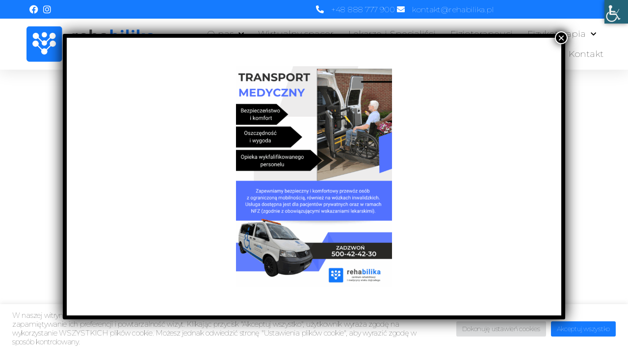

--- FILE ---
content_type: text/html; charset=UTF-8
request_url: https://rehabilika.pl/category/aktualnosci/
body_size: 34738
content:
<!DOCTYPE html>
<html lang="pl-PL">
<head>
	<meta charset="UTF-8">
	<meta name="viewport" content="width=device-width, initial-scale=1.0, viewport-fit=cover" />		<meta name='robots' content='index, follow, max-image-preview:large, max-snippet:-1, max-video-preview:-1' />

	<!-- This site is optimized with the Yoast SEO plugin v26.7 - https://yoast.com/wordpress/plugins/seo/ -->
	<title>Archiwa: Aktualności - Rehabilika - Centrum Rehabilitacji i Medycyny Wieku Dojrzałego</title>
	<link rel="canonical" href="https://rehabilika.pl/category/aktualnosci/" />
	<link rel="next" href="https://rehabilika.pl/category/aktualnosci/page/2/" />
	<meta property="og:locale" content="pl_PL" />
	<meta property="og:type" content="article" />
	<meta property="og:title" content="Archiwa: Aktualności - Rehabilika - Centrum Rehabilitacji i Medycyny Wieku Dojrzałego" />
	<meta property="og:url" content="https://rehabilika.pl/category/aktualnosci/" />
	<meta property="og:site_name" content="Rehabilika - Centrum Rehabilitacji i Medycyny Wieku Dojrzałego" />
	<meta name="twitter:card" content="summary_large_image" />
	<script type="application/ld+json" class="yoast-schema-graph">{"@context":"https://schema.org","@graph":[{"@type":"CollectionPage","@id":"https://rehabilika.pl/category/aktualnosci/","url":"https://rehabilika.pl/category/aktualnosci/","name":"Archiwa: Aktualności - Rehabilika - Centrum Rehabilitacji i Medycyny Wieku Dojrzałego","isPartOf":{"@id":"https://rehabilika.pl/#website"},"primaryImageOfPage":{"@id":"https://rehabilika.pl/category/aktualnosci/#primaryimage"},"image":{"@id":"https://rehabilika.pl/category/aktualnosci/#primaryimage"},"thumbnailUrl":"https://rehabilika.pl/wp-content/uploads/2026/01/Projekt-bez-nazwy-3.jpg","breadcrumb":{"@id":"https://rehabilika.pl/category/aktualnosci/#breadcrumb"},"inLanguage":"pl-PL"},{"@type":"ImageObject","inLanguage":"pl-PL","@id":"https://rehabilika.pl/category/aktualnosci/#primaryimage","url":"https://rehabilika.pl/wp-content/uploads/2026/01/Projekt-bez-nazwy-3.jpg","contentUrl":"https://rehabilika.pl/wp-content/uploads/2026/01/Projekt-bez-nazwy-3.jpg","width":500,"height":500},{"@type":"BreadcrumbList","@id":"https://rehabilika.pl/category/aktualnosci/#breadcrumb","itemListElement":[{"@type":"ListItem","position":1,"name":"Strona główna","item":"https://rehabilika.pl/"},{"@type":"ListItem","position":2,"name":"Aktualności"}]},{"@type":"WebSite","@id":"https://rehabilika.pl/#website","url":"https://rehabilika.pl/","name":"Rehabilika - Centrum Rehabilitacji i Medycyny Wieku Dojrzałego","description":"","publisher":{"@id":"https://rehabilika.pl/#organization"},"potentialAction":[{"@type":"SearchAction","target":{"@type":"EntryPoint","urlTemplate":"https://rehabilika.pl/?s={search_term_string}"},"query-input":{"@type":"PropertyValueSpecification","valueRequired":true,"valueName":"search_term_string"}}],"inLanguage":"pl-PL"},{"@type":"Organization","@id":"https://rehabilika.pl/#organization","name":"Rehabilika - Centrum Rehabilitacji i Medycyny Wieku Dojrzałego","url":"https://rehabilika.pl/","logo":{"@type":"ImageObject","inLanguage":"pl-PL","@id":"https://rehabilika.pl/#/schema/logo/image/","url":"https://rehabilika.pl/wp-content/uploads/2022/06/cropped-logo.png","contentUrl":"https://rehabilika.pl/wp-content/uploads/2022/06/cropped-logo.png","width":403,"height":117,"caption":"Rehabilika - Centrum Rehabilitacji i Medycyny Wieku Dojrzałego"},"image":{"@id":"https://rehabilika.pl/#/schema/logo/image/"}}]}</script>
	<!-- / Yoast SEO plugin. -->


<link rel='dns-prefetch' href='//code.responsivevoice.org' />
<link rel="alternate" type="application/rss+xml" title="Rehabilika - Centrum Rehabilitacji i Medycyny Wieku Dojrzałego &raquo; Kanał z wpisami" href="https://rehabilika.pl/feed/" />
<link rel="alternate" type="application/rss+xml" title="Rehabilika - Centrum Rehabilitacji i Medycyny Wieku Dojrzałego &raquo; Kanał z komentarzami" href="https://rehabilika.pl/comments/feed/" />
<link rel="alternate" type="application/rss+xml" title="Rehabilika - Centrum Rehabilitacji i Medycyny Wieku Dojrzałego &raquo; Kanał z wpisami zaszufladkowanymi do kategorii Aktualności" href="https://rehabilika.pl/category/aktualnosci/feed/" />
		<style>
			.lazyload,
			.lazyloading {
				max-width: 100%;
			}
		</style>
		<style id='wp-img-auto-sizes-contain-inline-css'>
img:is([sizes=auto i],[sizes^="auto," i]){contain-intrinsic-size:3000px 1500px}
/*# sourceURL=wp-img-auto-sizes-contain-inline-css */
</style>
<style id='wp-emoji-styles-inline-css'>

	img.wp-smiley, img.emoji {
		display: inline !important;
		border: none !important;
		box-shadow: none !important;
		height: 1em !important;
		width: 1em !important;
		margin: 0 0.07em !important;
		vertical-align: -0.1em !important;
		background: none !important;
		padding: 0 !important;
	}
/*# sourceURL=wp-emoji-styles-inline-css */
</style>
<style id='classic-theme-styles-inline-css'>
/*! This file is auto-generated */
.wp-block-button__link{color:#fff;background-color:#32373c;border-radius:9999px;box-shadow:none;text-decoration:none;padding:calc(.667em + 2px) calc(1.333em + 2px);font-size:1.125em}.wp-block-file__button{background:#32373c;color:#fff;text-decoration:none}
/*# sourceURL=/wp-includes/css/classic-themes.min.css */
</style>
<link rel='stylesheet' id='wp-components-css' href='https://rehabilika.pl/wp-includes/css/dist/components/style.min.css' media='all' />
<link rel='stylesheet' id='wp-preferences-css' href='https://rehabilika.pl/wp-includes/css/dist/preferences/style.min.css' media='all' />
<link rel='stylesheet' id='wp-block-editor-css' href='https://rehabilika.pl/wp-includes/css/dist/block-editor/style.min.css' media='all' />
<link rel='stylesheet' id='popup-maker-block-library-style-css' href='https://rehabilika.pl/wp-content/plugins/popup-maker/dist/packages/block-library-style.css?ver=dbea705cfafe089d65f1' media='all' />
<style id='global-styles-inline-css'>
:root{--wp--preset--aspect-ratio--square: 1;--wp--preset--aspect-ratio--4-3: 4/3;--wp--preset--aspect-ratio--3-4: 3/4;--wp--preset--aspect-ratio--3-2: 3/2;--wp--preset--aspect-ratio--2-3: 2/3;--wp--preset--aspect-ratio--16-9: 16/9;--wp--preset--aspect-ratio--9-16: 9/16;--wp--preset--color--black: #000000;--wp--preset--color--cyan-bluish-gray: #abb8c3;--wp--preset--color--white: #ffffff;--wp--preset--color--pale-pink: #f78da7;--wp--preset--color--vivid-red: #cf2e2e;--wp--preset--color--luminous-vivid-orange: #ff6900;--wp--preset--color--luminous-vivid-amber: #fcb900;--wp--preset--color--light-green-cyan: #7bdcb5;--wp--preset--color--vivid-green-cyan: #00d084;--wp--preset--color--pale-cyan-blue: #8ed1fc;--wp--preset--color--vivid-cyan-blue: #0693e3;--wp--preset--color--vivid-purple: #9b51e0;--wp--preset--color--accent: #1079cf;--wp--preset--color--primary: #000000;--wp--preset--color--secondary: #6d6d6d;--wp--preset--color--subtle-background: #dbdbdb;--wp--preset--color--background: #ffffff;--wp--preset--gradient--vivid-cyan-blue-to-vivid-purple: linear-gradient(135deg,rgb(6,147,227) 0%,rgb(155,81,224) 100%);--wp--preset--gradient--light-green-cyan-to-vivid-green-cyan: linear-gradient(135deg,rgb(122,220,180) 0%,rgb(0,208,130) 100%);--wp--preset--gradient--luminous-vivid-amber-to-luminous-vivid-orange: linear-gradient(135deg,rgb(252,185,0) 0%,rgb(255,105,0) 100%);--wp--preset--gradient--luminous-vivid-orange-to-vivid-red: linear-gradient(135deg,rgb(255,105,0) 0%,rgb(207,46,46) 100%);--wp--preset--gradient--very-light-gray-to-cyan-bluish-gray: linear-gradient(135deg,rgb(238,238,238) 0%,rgb(169,184,195) 100%);--wp--preset--gradient--cool-to-warm-spectrum: linear-gradient(135deg,rgb(74,234,220) 0%,rgb(151,120,209) 20%,rgb(207,42,186) 40%,rgb(238,44,130) 60%,rgb(251,105,98) 80%,rgb(254,248,76) 100%);--wp--preset--gradient--blush-light-purple: linear-gradient(135deg,rgb(255,206,236) 0%,rgb(152,150,240) 100%);--wp--preset--gradient--blush-bordeaux: linear-gradient(135deg,rgb(254,205,165) 0%,rgb(254,45,45) 50%,rgb(107,0,62) 100%);--wp--preset--gradient--luminous-dusk: linear-gradient(135deg,rgb(255,203,112) 0%,rgb(199,81,192) 50%,rgb(65,88,208) 100%);--wp--preset--gradient--pale-ocean: linear-gradient(135deg,rgb(255,245,203) 0%,rgb(182,227,212) 50%,rgb(51,167,181) 100%);--wp--preset--gradient--electric-grass: linear-gradient(135deg,rgb(202,248,128) 0%,rgb(113,206,126) 100%);--wp--preset--gradient--midnight: linear-gradient(135deg,rgb(2,3,129) 0%,rgb(40,116,252) 100%);--wp--preset--font-size--small: 18px;--wp--preset--font-size--medium: 20px;--wp--preset--font-size--large: 26.25px;--wp--preset--font-size--x-large: 42px;--wp--preset--font-size--normal: 21px;--wp--preset--font-size--larger: 32px;--wp--preset--spacing--20: 0.44rem;--wp--preset--spacing--30: 0.67rem;--wp--preset--spacing--40: 1rem;--wp--preset--spacing--50: 1.5rem;--wp--preset--spacing--60: 2.25rem;--wp--preset--spacing--70: 3.38rem;--wp--preset--spacing--80: 5.06rem;--wp--preset--shadow--natural: 6px 6px 9px rgba(0, 0, 0, 0.2);--wp--preset--shadow--deep: 12px 12px 50px rgba(0, 0, 0, 0.4);--wp--preset--shadow--sharp: 6px 6px 0px rgba(0, 0, 0, 0.2);--wp--preset--shadow--outlined: 6px 6px 0px -3px rgb(255, 255, 255), 6px 6px rgb(0, 0, 0);--wp--preset--shadow--crisp: 6px 6px 0px rgb(0, 0, 0);}:where(.is-layout-flex){gap: 0.5em;}:where(.is-layout-grid){gap: 0.5em;}body .is-layout-flex{display: flex;}.is-layout-flex{flex-wrap: wrap;align-items: center;}.is-layout-flex > :is(*, div){margin: 0;}body .is-layout-grid{display: grid;}.is-layout-grid > :is(*, div){margin: 0;}:where(.wp-block-columns.is-layout-flex){gap: 2em;}:where(.wp-block-columns.is-layout-grid){gap: 2em;}:where(.wp-block-post-template.is-layout-flex){gap: 1.25em;}:where(.wp-block-post-template.is-layout-grid){gap: 1.25em;}.has-black-color{color: var(--wp--preset--color--black) !important;}.has-cyan-bluish-gray-color{color: var(--wp--preset--color--cyan-bluish-gray) !important;}.has-white-color{color: var(--wp--preset--color--white) !important;}.has-pale-pink-color{color: var(--wp--preset--color--pale-pink) !important;}.has-vivid-red-color{color: var(--wp--preset--color--vivid-red) !important;}.has-luminous-vivid-orange-color{color: var(--wp--preset--color--luminous-vivid-orange) !important;}.has-luminous-vivid-amber-color{color: var(--wp--preset--color--luminous-vivid-amber) !important;}.has-light-green-cyan-color{color: var(--wp--preset--color--light-green-cyan) !important;}.has-vivid-green-cyan-color{color: var(--wp--preset--color--vivid-green-cyan) !important;}.has-pale-cyan-blue-color{color: var(--wp--preset--color--pale-cyan-blue) !important;}.has-vivid-cyan-blue-color{color: var(--wp--preset--color--vivid-cyan-blue) !important;}.has-vivid-purple-color{color: var(--wp--preset--color--vivid-purple) !important;}.has-black-background-color{background-color: var(--wp--preset--color--black) !important;}.has-cyan-bluish-gray-background-color{background-color: var(--wp--preset--color--cyan-bluish-gray) !important;}.has-white-background-color{background-color: var(--wp--preset--color--white) !important;}.has-pale-pink-background-color{background-color: var(--wp--preset--color--pale-pink) !important;}.has-vivid-red-background-color{background-color: var(--wp--preset--color--vivid-red) !important;}.has-luminous-vivid-orange-background-color{background-color: var(--wp--preset--color--luminous-vivid-orange) !important;}.has-luminous-vivid-amber-background-color{background-color: var(--wp--preset--color--luminous-vivid-amber) !important;}.has-light-green-cyan-background-color{background-color: var(--wp--preset--color--light-green-cyan) !important;}.has-vivid-green-cyan-background-color{background-color: var(--wp--preset--color--vivid-green-cyan) !important;}.has-pale-cyan-blue-background-color{background-color: var(--wp--preset--color--pale-cyan-blue) !important;}.has-vivid-cyan-blue-background-color{background-color: var(--wp--preset--color--vivid-cyan-blue) !important;}.has-vivid-purple-background-color{background-color: var(--wp--preset--color--vivid-purple) !important;}.has-black-border-color{border-color: var(--wp--preset--color--black) !important;}.has-cyan-bluish-gray-border-color{border-color: var(--wp--preset--color--cyan-bluish-gray) !important;}.has-white-border-color{border-color: var(--wp--preset--color--white) !important;}.has-pale-pink-border-color{border-color: var(--wp--preset--color--pale-pink) !important;}.has-vivid-red-border-color{border-color: var(--wp--preset--color--vivid-red) !important;}.has-luminous-vivid-orange-border-color{border-color: var(--wp--preset--color--luminous-vivid-orange) !important;}.has-luminous-vivid-amber-border-color{border-color: var(--wp--preset--color--luminous-vivid-amber) !important;}.has-light-green-cyan-border-color{border-color: var(--wp--preset--color--light-green-cyan) !important;}.has-vivid-green-cyan-border-color{border-color: var(--wp--preset--color--vivid-green-cyan) !important;}.has-pale-cyan-blue-border-color{border-color: var(--wp--preset--color--pale-cyan-blue) !important;}.has-vivid-cyan-blue-border-color{border-color: var(--wp--preset--color--vivid-cyan-blue) !important;}.has-vivid-purple-border-color{border-color: var(--wp--preset--color--vivid-purple) !important;}.has-vivid-cyan-blue-to-vivid-purple-gradient-background{background: var(--wp--preset--gradient--vivid-cyan-blue-to-vivid-purple) !important;}.has-light-green-cyan-to-vivid-green-cyan-gradient-background{background: var(--wp--preset--gradient--light-green-cyan-to-vivid-green-cyan) !important;}.has-luminous-vivid-amber-to-luminous-vivid-orange-gradient-background{background: var(--wp--preset--gradient--luminous-vivid-amber-to-luminous-vivid-orange) !important;}.has-luminous-vivid-orange-to-vivid-red-gradient-background{background: var(--wp--preset--gradient--luminous-vivid-orange-to-vivid-red) !important;}.has-very-light-gray-to-cyan-bluish-gray-gradient-background{background: var(--wp--preset--gradient--very-light-gray-to-cyan-bluish-gray) !important;}.has-cool-to-warm-spectrum-gradient-background{background: var(--wp--preset--gradient--cool-to-warm-spectrum) !important;}.has-blush-light-purple-gradient-background{background: var(--wp--preset--gradient--blush-light-purple) !important;}.has-blush-bordeaux-gradient-background{background: var(--wp--preset--gradient--blush-bordeaux) !important;}.has-luminous-dusk-gradient-background{background: var(--wp--preset--gradient--luminous-dusk) !important;}.has-pale-ocean-gradient-background{background: var(--wp--preset--gradient--pale-ocean) !important;}.has-electric-grass-gradient-background{background: var(--wp--preset--gradient--electric-grass) !important;}.has-midnight-gradient-background{background: var(--wp--preset--gradient--midnight) !important;}.has-small-font-size{font-size: var(--wp--preset--font-size--small) !important;}.has-medium-font-size{font-size: var(--wp--preset--font-size--medium) !important;}.has-large-font-size{font-size: var(--wp--preset--font-size--large) !important;}.has-x-large-font-size{font-size: var(--wp--preset--font-size--x-large) !important;}
:where(.wp-block-post-template.is-layout-flex){gap: 1.25em;}:where(.wp-block-post-template.is-layout-grid){gap: 1.25em;}
:where(.wp-block-term-template.is-layout-flex){gap: 1.25em;}:where(.wp-block-term-template.is-layout-grid){gap: 1.25em;}
:where(.wp-block-columns.is-layout-flex){gap: 2em;}:where(.wp-block-columns.is-layout-grid){gap: 2em;}
:root :where(.wp-block-pullquote){font-size: 1.5em;line-height: 1.6;}
/*# sourceURL=global-styles-inline-css */
</style>
<link rel='stylesheet' id='cookie-law-info-css' href='https://rehabilika.pl/wp-content/plugins/cookie-law-info/legacy/public/css/cookie-law-info-public.css?ver=3.3.9.1' media='all' />
<link rel='stylesheet' id='cookie-law-info-gdpr-css' href='https://rehabilika.pl/wp-content/plugins/cookie-law-info/legacy/public/css/cookie-law-info-gdpr.css?ver=3.3.9.1' media='all' />
<link rel='stylesheet' id='rv-style-css' href='https://rehabilika.pl/wp-content/plugins/responsivevoice-text-to-speech/includes/css/responsivevoice.css' media='all' />
<link rel='stylesheet' id='wpah-front-styles-css' href='https://rehabilika.pl/wp-content/plugins/wp-accessibility-helper/assets/css/wp-accessibility-helper.min.css?ver=0.5.9.4' media='all' />
<link rel='stylesheet' id='twentytwenty-style-css' href='https://rehabilika.pl/wp-content/themes/twentytwenty/style.css?ver=3.0' media='all' />
<style id='twentytwenty-style-inline-css'>
.color-accent,.color-accent-hover:hover,.color-accent-hover:focus,:root .has-accent-color,.has-drop-cap:not(:focus):first-letter,.wp-block-button.is-style-outline,a { color: #1079cf; }blockquote,.border-color-accent,.border-color-accent-hover:hover,.border-color-accent-hover:focus { border-color: #1079cf; }button,.button,.faux-button,.wp-block-button__link,.wp-block-file .wp-block-file__button,input[type="button"],input[type="reset"],input[type="submit"],.bg-accent,.bg-accent-hover:hover,.bg-accent-hover:focus,:root .has-accent-background-color,.comment-reply-link { background-color: #1079cf; }.fill-children-accent,.fill-children-accent * { fill: #1079cf; }:root .has-background-color,button,.button,.faux-button,.wp-block-button__link,.wp-block-file__button,input[type="button"],input[type="reset"],input[type="submit"],.wp-block-button,.comment-reply-link,.has-background.has-primary-background-color:not(.has-text-color),.has-background.has-primary-background-color *:not(.has-text-color),.has-background.has-accent-background-color:not(.has-text-color),.has-background.has-accent-background-color *:not(.has-text-color) { color: #ffffff; }:root .has-background-background-color { background-color: #ffffff; }body,.entry-title a,:root .has-primary-color { color: #000000; }:root .has-primary-background-color { background-color: #000000; }cite,figcaption,.wp-caption-text,.post-meta,.entry-content .wp-block-archives li,.entry-content .wp-block-categories li,.entry-content .wp-block-latest-posts li,.wp-block-latest-comments__comment-date,.wp-block-latest-posts__post-date,.wp-block-embed figcaption,.wp-block-image figcaption,.wp-block-pullquote cite,.comment-metadata,.comment-respond .comment-notes,.comment-respond .logged-in-as,.pagination .dots,.entry-content hr:not(.has-background),hr.styled-separator,:root .has-secondary-color { color: #6d6d6d; }:root .has-secondary-background-color { background-color: #6d6d6d; }pre,fieldset,input,textarea,table,table *,hr { border-color: #dbdbdb; }caption,code,code,kbd,samp,.wp-block-table.is-style-stripes tbody tr:nth-child(odd),:root .has-subtle-background-background-color { background-color: #dbdbdb; }.wp-block-table.is-style-stripes { border-bottom-color: #dbdbdb; }.wp-block-latest-posts.is-grid li { border-top-color: #dbdbdb; }:root .has-subtle-background-color { color: #dbdbdb; }body:not(.overlay-header) .primary-menu > li > a,body:not(.overlay-header) .primary-menu > li > .icon,.modal-menu a,.footer-menu a, .footer-widgets a:where(:not(.wp-block-button__link)),#site-footer .wp-block-button.is-style-outline,.wp-block-pullquote:before,.singular:not(.overlay-header) .entry-header a,.archive-header a,.header-footer-group .color-accent,.header-footer-group .color-accent-hover:hover { color: #1079cf; }.social-icons a,#site-footer button:not(.toggle),#site-footer .button,#site-footer .faux-button,#site-footer .wp-block-button__link,#site-footer .wp-block-file__button,#site-footer input[type="button"],#site-footer input[type="reset"],#site-footer input[type="submit"] { background-color: #1079cf; }.social-icons a,body:not(.overlay-header) .primary-menu ul,.header-footer-group button,.header-footer-group .button,.header-footer-group .faux-button,.header-footer-group .wp-block-button:not(.is-style-outline) .wp-block-button__link,.header-footer-group .wp-block-file__button,.header-footer-group input[type="button"],.header-footer-group input[type="reset"],.header-footer-group input[type="submit"] { color: #ffffff; }#site-header,.footer-nav-widgets-wrapper,#site-footer,.menu-modal,.menu-modal-inner,.search-modal-inner,.archive-header,.singular .entry-header,.singular .featured-media:before,.wp-block-pullquote:before { background-color: #ffffff; }.header-footer-group,body:not(.overlay-header) #site-header .toggle,.menu-modal .toggle { color: #000000; }body:not(.overlay-header) .primary-menu ul { background-color: #000000; }body:not(.overlay-header) .primary-menu > li > ul:after { border-bottom-color: #000000; }body:not(.overlay-header) .primary-menu ul ul:after { border-left-color: #000000; }.site-description,body:not(.overlay-header) .toggle-inner .toggle-text,.widget .post-date,.widget .rss-date,.widget_archive li,.widget_categories li,.widget cite,.widget_pages li,.widget_meta li,.widget_nav_menu li,.powered-by-wordpress,.footer-credits .privacy-policy,.to-the-top,.singular .entry-header .post-meta,.singular:not(.overlay-header) .entry-header .post-meta a { color: #6d6d6d; }.header-footer-group pre,.header-footer-group fieldset,.header-footer-group input,.header-footer-group textarea,.header-footer-group table,.header-footer-group table *,.footer-nav-widgets-wrapper,#site-footer,.menu-modal nav *,.footer-widgets-outer-wrapper,.footer-top { border-color: #dbdbdb; }.header-footer-group table caption,body:not(.overlay-header) .header-inner .toggle-wrapper::before { background-color: #dbdbdb; }
/*# sourceURL=twentytwenty-style-inline-css */
</style>
<link rel='stylesheet' id='twentytwenty-fonts-css' href='https://rehabilika.pl/wp-content/themes/twentytwenty/assets/css/font-inter.css?ver=3.0' media='all' />
<link rel='stylesheet' id='twentytwenty-print-style-css' href='https://rehabilika.pl/wp-content/themes/twentytwenty/print.css?ver=3.0' media='print' />
<link rel='stylesheet' id='elementor-frontend-css' href='https://rehabilika.pl/wp-content/plugins/elementor/assets/css/frontend.min.css?ver=3.34.0' media='all' />
<link rel='stylesheet' id='widget-icon-list-css' href='https://rehabilika.pl/wp-content/plugins/elementor/assets/css/widget-icon-list.min.css?ver=3.34.0' media='all' />
<link rel='stylesheet' id='widget-image-css' href='https://rehabilika.pl/wp-content/plugins/elementor/assets/css/widget-image.min.css?ver=3.34.0' media='all' />
<link rel='stylesheet' id='widget-nav-menu-css' href='https://rehabilika.pl/wp-content/plugins/elementor-pro/assets/css/widget-nav-menu.min.css?ver=3.33.2' media='all' />
<link rel='stylesheet' id='e-sticky-css' href='https://rehabilika.pl/wp-content/plugins/elementor-pro/assets/css/modules/sticky.min.css?ver=3.33.2' media='all' />
<link rel='stylesheet' id='widget-heading-css' href='https://rehabilika.pl/wp-content/plugins/elementor/assets/css/widget-heading.min.css?ver=3.34.0' media='all' />
<link rel='stylesheet' id='widget-social-icons-css' href='https://rehabilika.pl/wp-content/plugins/elementor/assets/css/widget-social-icons.min.css?ver=3.34.0' media='all' />
<link rel='stylesheet' id='e-apple-webkit-css' href='https://rehabilika.pl/wp-content/plugins/elementor/assets/css/conditionals/apple-webkit.min.css?ver=3.34.0' media='all' />
<link rel='stylesheet' id='elementor-icons-css' href='https://rehabilika.pl/wp-content/plugins/elementor/assets/lib/eicons/css/elementor-icons.min.css?ver=5.45.0' media='all' />
<link rel='stylesheet' id='elementor-post-7-css' href='https://rehabilika.pl/wp-content/uploads/elementor/css/post-7.css?ver=1767793295' media='all' />
<link rel='stylesheet' id='elementor-post-24-css' href='https://rehabilika.pl/wp-content/uploads/elementor/css/post-24.css?ver=1767958822' media='all' />
<link rel='stylesheet' id='elementor-post-141-css' href='https://rehabilika.pl/wp-content/uploads/elementor/css/post-141.css?ver=1767793296' media='all' />
<link rel='stylesheet' id='popup-maker-site-css' href='https://rehabilika.pl/wp-content/plugins/popup-maker/dist/assets/site.css?ver=1.21.5' media='all' />
<style id='popup-maker-site-inline-css'>
/* Popup Google Fonts */
@import url('//fonts.googleapis.com/css?family=Montserrat:100');

/* Popup Theme 5611: Hello Box */
.pum-theme-5611, .pum-theme-hello-box { background-color: rgba( 0, 0, 0, 0.75 ) } 
.pum-theme-5611 .pum-container, .pum-theme-hello-box .pum-container { padding: 30px; border-radius: 80px; border: 14px solid #81d742; box-shadow: 0px 0px 0px 0px rgba( 2, 2, 2, 0.00 ); background-color: rgba( 255, 255, 255, 1.00 ) } 
.pum-theme-5611 .pum-title, .pum-theme-hello-box .pum-title { color: #2d2d2d; text-align: left; text-shadow: 0px 0px 0px rgba( 2, 2, 2, 0.23 ); font-family: Montserrat; font-weight: 100; font-size: 32px; line-height: 36px } 
.pum-theme-5611 .pum-content, .pum-theme-hello-box .pum-content { color: #2d2d2d; font-family: inherit; font-weight: 100 } 
.pum-theme-5611 .pum-content + .pum-close, .pum-theme-hello-box .pum-content + .pum-close { position: absolute; height: auto; width: auto; left: auto; right: -30px; bottom: auto; top: -30px; padding: 0px; color: #2d2d2d; font-family: Times New Roman; font-weight: 100; font-size: 32px; line-height: 28px; border: 1px none #ffffff; border-radius: 28px; box-shadow: 0px 0px 0px 0px rgba( 2, 2, 2, 0.23 ); text-shadow: 0px 0px 0px rgba( 0, 0, 0, 0.23 ); background-color: rgba( 255, 255, 255, 1.00 ) } 

/* Popup Theme 5612: Cutting Edge */
.pum-theme-5612, .pum-theme-cutting-edge { background-color: rgba( 0, 0, 0, 0.50 ) } 
.pum-theme-5612 .pum-container, .pum-theme-cutting-edge .pum-container { padding: 18px; border-radius: 0px; border: 1px none #000000; box-shadow: 0px 10px 25px 0px rgba( 2, 2, 2, 0.50 ); background-color: rgba( 30, 115, 190, 1.00 ) } 
.pum-theme-5612 .pum-title, .pum-theme-cutting-edge .pum-title { color: #ffffff; text-align: left; text-shadow: 0px 0px 0px rgba( 2, 2, 2, 0.23 ); font-family: Sans-Serif; font-weight: 100; font-size: 26px; line-height: 28px } 
.pum-theme-5612 .pum-content, .pum-theme-cutting-edge .pum-content { color: #ffffff; font-family: inherit; font-weight: 100 } 
.pum-theme-5612 .pum-content + .pum-close, .pum-theme-cutting-edge .pum-content + .pum-close { position: absolute; height: 24px; width: 24px; left: auto; right: 0px; bottom: auto; top: 0px; padding: 0px; color: #1e73be; font-family: Times New Roman; font-weight: 100; font-size: 32px; line-height: 24px; border: 1px none #ffffff; border-radius: 0px; box-shadow: -1px 1px 1px 0px rgba( 2, 2, 2, 0.10 ); text-shadow: -1px 1px 1px rgba( 0, 0, 0, 0.10 ); background-color: rgba( 238, 238, 34, 1.00 ) } 

/* Popup Theme 5613: Obramowanie */
.pum-theme-5613, .pum-theme-framed-border { background-color: rgba( 255, 255, 255, 0.50 ) } 
.pum-theme-5613 .pum-container, .pum-theme-framed-border .pum-container { padding: 18px; border-radius: 0px; border: 20px outset #dd3333; box-shadow: 1px 1px 3px 0px rgba( 2, 2, 2, 0.97 ) inset; background-color: rgba( 255, 251, 239, 1.00 ) } 
.pum-theme-5613 .pum-title, .pum-theme-framed-border .pum-title { color: #000000; text-align: left; text-shadow: 0px 0px 0px rgba( 2, 2, 2, 0.23 ); font-family: inherit; font-weight: 100; font-size: 32px; line-height: 36px } 
.pum-theme-5613 .pum-content, .pum-theme-framed-border .pum-content { color: #2d2d2d; font-family: inherit; font-weight: 100 } 
.pum-theme-5613 .pum-content + .pum-close, .pum-theme-framed-border .pum-content + .pum-close { position: absolute; height: 20px; width: 20px; left: auto; right: -20px; bottom: auto; top: -20px; padding: 0px; color: #ffffff; font-family: Tahoma; font-weight: 700; font-size: 16px; line-height: 18px; border: 1px none #ffffff; border-radius: 0px; box-shadow: 0px 0px 0px 0px rgba( 2, 2, 2, 0.23 ); text-shadow: 0px 0px 0px rgba( 0, 0, 0, 0.23 ); background-color: rgba( 0, 0, 0, 0.55 ) } 

/* Popup Theme 5614: Floating Bar - Soft Blue */
.pum-theme-5614, .pum-theme-floating-bar { background-color: rgba( 255, 255, 255, 0.00 ) } 
.pum-theme-5614 .pum-container, .pum-theme-floating-bar .pum-container { padding: 8px; border-radius: 0px; border: 1px none #000000; box-shadow: 1px 1px 3px 0px rgba( 2, 2, 2, 0.23 ); background-color: rgba( 238, 246, 252, 1.00 ) } 
.pum-theme-5614 .pum-title, .pum-theme-floating-bar .pum-title { color: #505050; text-align: left; text-shadow: 0px 0px 0px rgba( 2, 2, 2, 0.23 ); font-family: inherit; font-weight: 400; font-size: 32px; line-height: 36px } 
.pum-theme-5614 .pum-content, .pum-theme-floating-bar .pum-content { color: #505050; font-family: inherit; font-weight: 400 } 
.pum-theme-5614 .pum-content + .pum-close, .pum-theme-floating-bar .pum-content + .pum-close { position: absolute; height: 18px; width: 18px; left: auto; right: 5px; bottom: auto; top: 50%; padding: 0px; color: #505050; font-family: Sans-Serif; font-weight: 700; font-size: 15px; line-height: 18px; border: 1px solid #505050; border-radius: 15px; box-shadow: 0px 0px 0px 0px rgba( 2, 2, 2, 0.00 ); text-shadow: 0px 0px 0px rgba( 0, 0, 0, 0.00 ); background-color: rgba( 255, 255, 255, 0.00 ); transform: translate(0, -50%) } 

/* Popup Theme 5615: Content Only - For use with page builders or block editor */
.pum-theme-5615, .pum-theme-content-only { background-color: rgba( 0, 0, 0, 0.70 ) } 
.pum-theme-5615 .pum-container, .pum-theme-content-only .pum-container { padding: 0px; border-radius: 0px; border: 1px none #000000; box-shadow: 0px 0px 0px 0px rgba( 2, 2, 2, 0.00 ) } 
.pum-theme-5615 .pum-title, .pum-theme-content-only .pum-title { color: #000000; text-align: left; text-shadow: 0px 0px 0px rgba( 2, 2, 2, 0.23 ); font-family: inherit; font-weight: 400; font-size: 32px; line-height: 36px } 
.pum-theme-5615 .pum-content, .pum-theme-content-only .pum-content { color: #8c8c8c; font-family: inherit; font-weight: 400 } 
.pum-theme-5615 .pum-content + .pum-close, .pum-theme-content-only .pum-content + .pum-close { position: absolute; height: 18px; width: 18px; left: auto; right: 7px; bottom: auto; top: 7px; padding: 0px; color: #000000; font-family: inherit; font-weight: 700; font-size: 20px; line-height: 20px; border: 1px none #ffffff; border-radius: 15px; box-shadow: 0px 0px 0px 0px rgba( 2, 2, 2, 0.00 ); text-shadow: 0px 0px 0px rgba( 0, 0, 0, 0.00 ); background-color: rgba( 255, 255, 255, 0.00 ) } 

/* Popup Theme 5608: Motyw domyślny */
.pum-theme-5608, .pum-theme-motyw-domyslny { background-color: rgba( 255, 255, 255, 1.00 ) } 
.pum-theme-5608 .pum-container, .pum-theme-motyw-domyslny .pum-container { padding: 18px; border-radius: 0px; border: 1px none #000000; box-shadow: 1px 1px 3px 0px rgba( 2, 2, 2, 0.23 ); background-color: rgba( 249, 249, 249, 1.00 ) } 
.pum-theme-5608 .pum-title, .pum-theme-motyw-domyslny .pum-title { color: #000000; text-align: left; text-shadow: 0px 0px 0px rgba( 2, 2, 2, 0.23 ); font-family: inherit; font-weight: 400; font-size: 32px; font-style: normal; line-height: 36px } 
.pum-theme-5608 .pum-content, .pum-theme-motyw-domyslny .pum-content { color: #8c8c8c; font-family: inherit; font-weight: 400; font-style: inherit } 
.pum-theme-5608 .pum-content + .pum-close, .pum-theme-motyw-domyslny .pum-content + .pum-close { position: absolute; height: auto; width: auto; left: auto; right: 0px; bottom: auto; top: 0px; padding: 8px; color: #ffffff; font-family: inherit; font-weight: 400; font-size: 12px; font-style: inherit; line-height: 36px; border: 1px none #ffffff; border-radius: 0px; box-shadow: 1px 1px 3px 0px rgba( 2, 2, 2, 0.23 ); text-shadow: 0px 0px 0px rgba( 0, 0, 0, 0.23 ); background-color: rgba( 0, 183, 205, 1.00 ) } 

/* Popup Theme 5609: Light Box */
.pum-theme-5609, .pum-theme-lightbox { background-color: rgba( 0, 0, 0, 0.60 ) } 
.pum-theme-5609 .pum-container, .pum-theme-lightbox .pum-container { padding: 18px; border-radius: 3px; border: 8px solid #000000; box-shadow: 0px 0px 30px 0px rgba( 2, 2, 2, 1.00 ); background-color: rgba( 255, 255, 255, 1.00 ) } 
.pum-theme-5609 .pum-title, .pum-theme-lightbox .pum-title { color: #000000; text-align: left; text-shadow: 0px 0px 0px rgba( 2, 2, 2, 0.23 ); font-family: inherit; font-weight: 100; font-size: 32px; line-height: 36px } 
.pum-theme-5609 .pum-content, .pum-theme-lightbox .pum-content { color: #000000; font-family: inherit; font-weight: 100 } 
.pum-theme-5609 .pum-content + .pum-close, .pum-theme-lightbox .pum-content + .pum-close { position: absolute; height: 26px; width: 26px; left: auto; right: -13px; bottom: auto; top: -13px; padding: 0px; color: #ffffff; font-family: Arial; font-weight: 100; font-size: 24px; line-height: 24px; border: 2px solid #ffffff; border-radius: 26px; box-shadow: 0px 0px 15px 1px rgba( 2, 2, 2, 0.75 ); text-shadow: 0px 0px 0px rgba( 0, 0, 0, 0.23 ); background-color: rgba( 0, 0, 0, 1.00 ) } 

/* Popup Theme 5610: Enterprise Blue */
.pum-theme-5610, .pum-theme-enterprise-blue { background-color: rgba( 0, 0, 0, 0.70 ) } 
.pum-theme-5610 .pum-container, .pum-theme-enterprise-blue .pum-container { padding: 28px; border-radius: 5px; border: 1px none #000000; box-shadow: 0px 10px 25px 4px rgba( 2, 2, 2, 0.50 ); background-color: rgba( 255, 255, 255, 1.00 ) } 
.pum-theme-5610 .pum-title, .pum-theme-enterprise-blue .pum-title { color: #315b7c; text-align: left; text-shadow: 0px 0px 0px rgba( 2, 2, 2, 0.23 ); font-family: inherit; font-weight: 100; font-size: 34px; line-height: 36px } 
.pum-theme-5610 .pum-content, .pum-theme-enterprise-blue .pum-content { color: #2d2d2d; font-family: inherit; font-weight: 100 } 
.pum-theme-5610 .pum-content + .pum-close, .pum-theme-enterprise-blue .pum-content + .pum-close { position: absolute; height: 28px; width: 28px; left: auto; right: 8px; bottom: auto; top: 8px; padding: 4px; color: #ffffff; font-family: Times New Roman; font-weight: 100; font-size: 20px; line-height: 20px; border: 1px none #ffffff; border-radius: 42px; box-shadow: 0px 0px 0px 0px rgba( 2, 2, 2, 0.23 ); text-shadow: 0px 0px 0px rgba( 0, 0, 0, 0.23 ); background-color: rgba( 49, 91, 124, 1.00 ) } 

#pum-6250 {z-index: 1999999999}
#pum-6244 {z-index: 1999999999}
#pum-6206 {z-index: 1999999999}
#pum-6202 {z-index: 1999999999}
#pum-6182 {z-index: 1999999999}
#pum-5617 {z-index: 1999999999}
#pum-5616 {z-index: 1999999999}

/*# sourceURL=popup-maker-site-inline-css */
</style>
<link rel='stylesheet' id='elementor-gf-local-montserrat-css' href='http://rehabilika.pl/wp-content/uploads/elementor/google-fonts/css/montserrat.css?ver=1743602321' media='all' />
<link rel='stylesheet' id='elementor-gf-local-roboto-css' href='http://rehabilika.pl/wp-content/uploads/elementor/google-fonts/css/roboto.css?ver=1743602342' media='all' />
<link rel='stylesheet' id='elementor-icons-shared-0-css' href='https://rehabilika.pl/wp-content/plugins/elementor/assets/lib/font-awesome/css/fontawesome.min.css?ver=5.15.3' media='all' />
<link rel='stylesheet' id='elementor-icons-fa-brands-css' href='https://rehabilika.pl/wp-content/plugins/elementor/assets/lib/font-awesome/css/brands.min.css?ver=5.15.3' media='all' />
<link rel='stylesheet' id='elementor-icons-fa-solid-css' href='https://rehabilika.pl/wp-content/plugins/elementor/assets/lib/font-awesome/css/solid.min.css?ver=5.15.3' media='all' />
<script src="https://rehabilika.pl/wp-includes/js/jquery/jquery.min.js?ver=3.7.1" id="jquery-core-js"></script>
<script src="https://rehabilika.pl/wp-includes/js/jquery/jquery-migrate.min.js?ver=3.4.1" id="jquery-migrate-js"></script>
<script id="cookie-law-info-js-extra">
var Cli_Data = {"nn_cookie_ids":[],"cookielist":[],"non_necessary_cookies":[],"ccpaEnabled":"","ccpaRegionBased":"","ccpaBarEnabled":"","strictlyEnabled":["necessary","obligatoire"],"ccpaType":"gdpr","js_blocking":"1","custom_integration":"","triggerDomRefresh":"","secure_cookies":""};
var cli_cookiebar_settings = {"animate_speed_hide":"500","animate_speed_show":"500","background":"#FFF","border":"#b1a6a6c2","border_on":"","button_1_button_colour":"#157bff","button_1_button_hover":"#1162cc","button_1_link_colour":"#fff","button_1_as_button":"1","button_1_new_win":"","button_2_button_colour":"#333","button_2_button_hover":"#292929","button_2_link_colour":"#444","button_2_as_button":"","button_2_hidebar":"","button_3_button_colour":"#dedfe0","button_3_button_hover":"#b2b2b3","button_3_link_colour":"#333333","button_3_as_button":"1","button_3_new_win":"","button_4_button_colour":"#dedfe0","button_4_button_hover":"#b2b2b3","button_4_link_colour":"#333333","button_4_as_button":"1","button_7_button_colour":"#157bff","button_7_button_hover":"#1162cc","button_7_link_colour":"#fff","button_7_as_button":"1","button_7_new_win":"","font_family":"inherit","header_fix":"","notify_animate_hide":"1","notify_animate_show":"","notify_div_id":"#cookie-law-info-bar","notify_position_horizontal":"right","notify_position_vertical":"bottom","scroll_close":"","scroll_close_reload":"","accept_close_reload":"","reject_close_reload":"","showagain_tab":"","showagain_background":"#fff","showagain_border":"#000","showagain_div_id":"#cookie-law-info-again","showagain_x_position":"100px","text":"#333333","show_once_yn":"","show_once":"10000","logging_on":"","as_popup":"","popup_overlay":"1","bar_heading_text":"","cookie_bar_as":"banner","popup_showagain_position":"bottom-right","widget_position":"left"};
var log_object = {"ajax_url":"https://rehabilika.pl/wp-admin/admin-ajax.php"};
//# sourceURL=cookie-law-info-js-extra
</script>
<script src="https://rehabilika.pl/wp-content/plugins/cookie-law-info/legacy/public/js/cookie-law-info-public.js?ver=3.3.9.1" id="cookie-law-info-js"></script>
<script src="https://code.responsivevoice.org/responsivevoice.js?key=Qy24V66n" id="responsive-voice-js"></script>
<script src="https://rehabilika.pl/wp-content/themes/twentytwenty/assets/js/index.js?ver=3.0" id="twentytwenty-js-js" defer data-wp-strategy="defer"></script>
<link rel="https://api.w.org/" href="https://rehabilika.pl/wp-json/" /><link rel="alternate" title="JSON" type="application/json" href="https://rehabilika.pl/wp-json/wp/v2/categories/1" /><link rel="EditURI" type="application/rsd+xml" title="RSD" href="https://rehabilika.pl/xmlrpc.php?rsd" />

	<style id="zeno-font-resizer" type="text/css">
		p.zeno_font_resizer .screen-reader-text {
			border: 0;
			clip: rect(1px, 1px, 1px, 1px);
			clip-path: inset(50%);
			height: 1px;
			margin: -1px;
			overflow: hidden;
			padding: 0;
			position: absolute;
			width: 1px;
			word-wrap: normal !important;
		}
	</style>
			<script>
			document.documentElement.className = document.documentElement.className.replace('no-js', 'js');
		</script>
				<style>
			.no-js img.lazyload {
				display: none;
			}

			figure.wp-block-image img.lazyloading {
				min-width: 150px;
			}

			.lazyload,
			.lazyloading {
				--smush-placeholder-width: 100px;
				--smush-placeholder-aspect-ratio: 1/1;
				width: var(--smush-image-width, var(--smush-placeholder-width)) !important;
				aspect-ratio: var(--smush-image-aspect-ratio, var(--smush-placeholder-aspect-ratio)) !important;
			}

						.lazyload, .lazyloading {
				opacity: 0;
			}

			.lazyloaded {
				opacity: 1;
				transition: opacity 400ms;
				transition-delay: 0ms;
			}

					</style>
		<script>
document.documentElement.className = document.documentElement.className.replace( 'no-js', 'js' );
//# sourceURL=twentytwenty_no_js_class
</script>
<meta name="generator" content="Elementor 3.34.0; features: additional_custom_breakpoints; settings: css_print_method-external, google_font-enabled, font_display-auto">
			<style>
				.e-con.e-parent:nth-of-type(n+4):not(.e-lazyloaded):not(.e-no-lazyload),
				.e-con.e-parent:nth-of-type(n+4):not(.e-lazyloaded):not(.e-no-lazyload) * {
					background-image: none !important;
				}
				@media screen and (max-height: 1024px) {
					.e-con.e-parent:nth-of-type(n+3):not(.e-lazyloaded):not(.e-no-lazyload),
					.e-con.e-parent:nth-of-type(n+3):not(.e-lazyloaded):not(.e-no-lazyload) * {
						background-image: none !important;
					}
				}
				@media screen and (max-height: 640px) {
					.e-con.e-parent:nth-of-type(n+2):not(.e-lazyloaded):not(.e-no-lazyload),
					.e-con.e-parent:nth-of-type(n+2):not(.e-lazyloaded):not(.e-no-lazyload) * {
						background-image: none !important;
					}
				}
			</style>
			<style id="custom-background-css">
body.custom-background { background-color: #ffffff; }
</style>
	<link rel="icon" href="https://rehabilika.pl/wp-content/uploads/2022/06/cropped-favicon-rehabilika-32x32.png" sizes="32x32" />
<link rel="icon" href="https://rehabilika.pl/wp-content/uploads/2022/06/cropped-favicon-rehabilika-192x192.png" sizes="192x192" />
<link rel="apple-touch-icon" href="https://rehabilika.pl/wp-content/uploads/2022/06/cropped-favicon-rehabilika-180x180.png" />
<meta name="msapplication-TileImage" content="https://rehabilika.pl/wp-content/uploads/2022/06/cropped-favicon-rehabilika-270x270.png" />
		<style id="wp-custom-css">
			.elementor-slideshow__title, .elementor-slideshow__description{
	display: none !important;
}

.bg-title{
	background: #157BFF;
	color: #ffffff;
	padding: 5px 15px;
	border-radius: 10px;
	font-size: 45px;
}

.offer-box .elementor-column-wrap:hover{
	background: #157BFF !important;
}

.method-box h4, .offer-box h4{
	font-weight: 600 !important;
	font-size: 19px !important;
}


.offer-box .elementor-column-wrap:hover h4, 
.offer-box .elementor-column-wrap:hover p{
	color: #ffffff !important;
}

.method-box{
	transition: 0.3s;
	margin: auto 15px;
		border-radius: 10px !important;
	box-shadow: 0px 0px 10px 0px rgb(0 0 0 / 50%);
    transition: background 0.3s, border 0.3s, border-radius 0.3s, box-shadow 0.3s;
	background: #ffffff !important;
}

.method-box img{
	transition: 0.3s;
}

.method-box:hover img{
	transform: translateY(-7px);
}

.method-box:hover h4, .offer-box:hover h4, .ctc-link a:hover{
	color: #F12F5E !important;
}

.offer-box{	border-radius: 10px !important;
	box-shadow: 0px 0px 10px 0px rgb(0 0 0 / 50%);
    transition: background 0.3s, border 0.3s, border-radius 0.3s, box-shadow 0.3s;
	
}

.offer-box h4, .offer-box .elementor-cta__description{
	font-family: Montserrat !important;
}

.pakiety .elementor-tab-title{
	background: #F1F1F1 !important;
		border-radius: 10px !important;
	box-shadow: 0px 0px 10px 0px rgb(0 0 0 / 50%);
    transition: background 0.3s, border 0.3s, border-radius 0.3s, box-shadow 0.3s;
	padding: 25px 30px;
}

.pakiety .elementor-tab-title.elementor-active{
	background: #157BFE !important;
	
}
span.price{
	border: 2px solid #F12F5E;
	padding: 8px 25px;
	display: block;
	width: 300px;
	text-align: center;
	margin-top: 20px;
}

.pakiety-akordeon ul{
	margin-bottom: 15px;
}

.pakiety-akordeon p{
	margin-top: 5px !important;
}

.pakiety .elementor-tab-title.elementor-active a, .pakiety .elementor-tab-title.elementor-active span{
	color: #ffffff !important;
}

.sub-menu li{
	margin-right: 10px !important;
}

.description-bold strong{
	color: #F12F5E;
}

.atut-box .elementor-column-wrap{
	border-radius: 10px !important;
		box-shadow: 0px 0px 10px 0px rgb(0 0 0 / 50%);
    transition: background 0.3s, border 0.3s, border-radius 0.3s, box-shadow 0.3s;
}

.elementor-text-editor li{
	margin-bottom: 15px !important;
}

#wt-cli-accept-all-btn, .cli_settings_button, #wt-cli-privacy-save-btn{
	border-radius: 3px !important;
}

#wt-cli-privacy-save-btn{
	background: #157BFF !important;
	color: #ffffff !important;
}

.cli-switch .cli-slider:after{
	display: none !important;
}

.sekcja-wskazania li{
	border: 2px solid #157BFF !important;
	border-radius: 10px;
	padding: 10px 20px 10px;
	list-style: none;
	background: #157BFF;
	color: #ffffff;
}

@media(max-width: 959px){
	.description-bold ul{
		margin: 0 !important;
	}
}

.description-korzysci li{
	background: #ffffff !important;
	margin: 20px !important;
	color: #000000 !important;
	border-radius: 10px;
	padding: 20px !important;
}

.description-korzysci li span{
	color: #000000 !important;
	font-size: 17px !important;
}

@media(max-width: 959px){
	.method-box{
		margin-top: 30px !important;
	}
	
	.sec-bg{
		background-image: none !important;
	}
	
	
}

		</style>
		</head>
<body class="archive category category-aktualnosci category-1 custom-background wp-custom-logo wp-embed-responsive wp-theme-twentytwenty chrome osx wp-accessibility-helper wah_fstype_script accessibility-location-right has-no-pagination showing-comments hide-avatars footer-top-visible reduced-spacing elementor-default elementor-kit-7">
<a class="skip-link screen-reader-text" href="#site-content">Przejdź do treści</a>		<header data-elementor-type="header" data-elementor-id="24" class="elementor elementor-24 elementor-location-header" data-elementor-post-type="elementor_library">
					<section class="elementor-section elementor-top-section elementor-element elementor-element-79389440 elementor-section-full_width elementor-section-height-min-height elementor-section-content-middle elementor-section-height-default elementor-section-items-middle" data-id="79389440" data-element_type="section" id="header_pop" data-settings="{&quot;background_background&quot;:&quot;classic&quot;}">
						<div class="elementor-container elementor-column-gap-default">
					<div class="elementor-column elementor-col-100 elementor-top-column elementor-element elementor-element-7098941d" data-id="7098941d" data-element_type="column" data-settings="{&quot;background_background&quot;:&quot;classic&quot;}">
			<div class="elementor-widget-wrap elementor-element-populated">
						<section class="elementor-section elementor-inner-section elementor-element elementor-element-74fe815a elementor-reverse-mobile elementor-section-height-min-height elementor-section-content-middle elementor-section-full_width elementor-section-height-default" data-id="74fe815a" data-element_type="section" id="sekcja_1" data-settings="{&quot;background_background&quot;:&quot;classic&quot;,&quot;animation&quot;:&quot;none&quot;}">
							<div class="elementor-background-overlay"></div>
							<div class="elementor-container elementor-column-gap-default">
					<div class="elementor-column elementor-col-50 elementor-inner-column elementor-element elementor-element-3494af74 elementor-hidden-phone" data-id="3494af74" data-element_type="column">
			<div class="elementor-widget-wrap elementor-element-populated">
						<div class="elementor-element elementor-element-78e6669 elementor-icon-list--layout-inline elementor-align-start elementor-mobile-align-start elementor-list-item-link-full_width elementor-widget elementor-widget-icon-list" data-id="78e6669" data-element_type="widget" data-settings="{&quot;_animation&quot;:&quot;none&quot;}" data-widget_type="icon-list.default">
				<div class="elementor-widget-container">
							<ul class="elementor-icon-list-items elementor-inline-items">
							<li class="elementor-icon-list-item elementor-inline-item">
											<a href="https://www.facebook.com/rehabilikapl" target="_blank">

												<span class="elementor-icon-list-icon">
							<i aria-hidden="true" class="fab fa-facebook"></i>						</span>
										<span class="elementor-icon-list-text"></span>
											</a>
									</li>
								<li class="elementor-icon-list-item elementor-inline-item">
											<a href="https://www.instagram.com/rehabilikapl/" target="_blank">

												<span class="elementor-icon-list-icon">
							<i aria-hidden="true" class="fab fa-instagram"></i>						</span>
										<span class="elementor-icon-list-text"></span>
											</a>
									</li>
						</ul>
						</div>
				</div>
					</div>
		</div>
				<div class="elementor-column elementor-col-50 elementor-inner-column elementor-element elementor-element-40a74547" data-id="40a74547" data-element_type="column" data-settings="{&quot;background_background&quot;:&quot;classic&quot;}">
			<div class="elementor-widget-wrap elementor-element-populated">
						<div class="elementor-element elementor-element-6f7bca0a elementor-icon-list--layout-inline elementor-align-end elementor-mobile-align-start elementor-list-item-link-full_width elementor-widget elementor-widget-icon-list" data-id="6f7bca0a" data-element_type="widget" data-widget_type="icon-list.default">
				<div class="elementor-widget-container">
							<ul class="elementor-icon-list-items elementor-inline-items">
							<li class="elementor-icon-list-item elementor-inline-item">
											<a href="tel:888777900">

												<span class="elementor-icon-list-icon">
							<i aria-hidden="true" class="fas fa-phone-alt"></i>						</span>
										<span class="elementor-icon-list-text">+48 888 777 900</span>
											</a>
									</li>
								<li class="elementor-icon-list-item elementor-inline-item">
											<a href="mailto:kontakt@rehabilika.pl">

												<span class="elementor-icon-list-icon">
							<i aria-hidden="true" class="fas fa-envelope"></i>						</span>
										<span class="elementor-icon-list-text">kontakt@rehabilika.pl</span>
											</a>
									</li>
						</ul>
						</div>
				</div>
					</div>
		</div>
					</div>
		</section>
				<section class="elementor-section elementor-inner-section elementor-element elementor-element-1e009769 elementor-section-content-middle elementor-section-height-min-height elementor-section-full_width elementor-section-height-default" data-id="1e009769" data-element_type="section" id="sekcja_2" data-settings="{&quot;background_background&quot;:&quot;classic&quot;,&quot;sticky&quot;:&quot;top&quot;,&quot;sticky_effects_offset&quot;:10,&quot;sticky_on&quot;:[&quot;desktop&quot;,&quot;tablet&quot;,&quot;mobile&quot;],&quot;sticky_offset&quot;:0,&quot;sticky_anchor_link_offset&quot;:0}">
						<div class="elementor-container elementor-column-gap-default">
					<div class="elementor-column elementor-col-50 elementor-inner-column elementor-element elementor-element-3c631e2e" data-id="3c631e2e" data-element_type="column">
			<div class="elementor-widget-wrap elementor-element-populated">
						<div class="elementor-element elementor-element-bdac56e elementor-widget elementor-widget-theme-site-logo elementor-widget-image" data-id="bdac56e" data-element_type="widget" data-widget_type="theme-site-logo.default">
				<div class="elementor-widget-container">
											<a href="https://rehabilika.pl">
			<img width="403" height="117" data-src="https://rehabilika.pl/wp-content/uploads/2022/06/cropped-logo.png" class="attachment-full size-full wp-image-3254 lazyload" alt="" src="[data-uri]" style="--smush-placeholder-width: 403px; --smush-placeholder-aspect-ratio: 403/117;" />				</a>
											</div>
				</div>
					</div>
		</div>
				<div class="elementor-column elementor-col-50 elementor-inner-column elementor-element elementor-element-bfb2e05" data-id="bfb2e05" data-element_type="column">
			<div class="elementor-widget-wrap elementor-element-populated">
						<div class="elementor-element elementor-element-2727ab00 elementor-nav-menu__align-end elementor-nav-menu--stretch elementor-nav-menu--dropdown-tablet elementor-nav-menu__text-align-aside elementor-nav-menu--toggle elementor-nav-menu--burger elementor-widget elementor-widget-nav-menu" data-id="2727ab00" data-element_type="widget" data-settings="{&quot;full_width&quot;:&quot;stretch&quot;,&quot;submenu_icon&quot;:{&quot;value&quot;:&quot;&lt;i class=\&quot;fas fa-chevron-down\&quot; aria-hidden=\&quot;true\&quot;&gt;&lt;\/i&gt;&quot;,&quot;library&quot;:&quot;fa-solid&quot;},&quot;layout&quot;:&quot;horizontal&quot;,&quot;toggle&quot;:&quot;burger&quot;}" data-widget_type="nav-menu.default">
				<div class="elementor-widget-container">
								<nav aria-label="Menu" class="elementor-nav-menu--main elementor-nav-menu__container elementor-nav-menu--layout-horizontal e--pointer-overline e--animation-grow">
				<ul id="menu-1-2727ab00" class="elementor-nav-menu"><li class="menu-item menu-item-type-post_type menu-item-object-page menu-item-has-children menu-item-6126"><a href="https://rehabilika.pl/o-nas/" class="elementor-item">O&nbsp;nas</a>
<ul class="sub-menu elementor-nav-menu--dropdown">
	<li class="menu-item menu-item-type-post_type menu-item-object-page menu-item-6131"><a href="https://rehabilika.pl/klauzula-dla-pacjenta/" class="elementor-sub-item">Klauzula dla Pacjenta</a></li>
	<li class="menu-item menu-item-type-post_type menu-item-object-page menu-item-privacy-policy menu-item-6136"><a rel="privacy-policy" href="https://rehabilika.pl/polityka-prywatnosci/" class="elementor-sub-item">Polityka prywatności</a></li>
</ul>
</li>
<li class="menu-item menu-item-type-post_type menu-item-object-page menu-item-6127"><a href="https://rehabilika.pl/wirtualny-spacer/" class="elementor-item">Wirtualny spacer</a></li>
<li class="menu-item menu-item-type-post_type menu-item-object-page menu-item-6132"><a href="https://rehabilika.pl/oferta/lekarze-specjalisci/" class="elementor-item">Lekarze i&nbsp;Specjaliści</a></li>
<li class="menu-item menu-item-type-post_type menu-item-object-page menu-item-6306"><a href="https://rehabilika.pl/oferta/fizjoterapeuci/" class="elementor-item">Fizjoterapeuci</a></li>
<li class="menu-item menu-item-type-post_type menu-item-object-page menu-item-has-children menu-item-6134"><a href="https://rehabilika.pl/oferta/fizykoterapia/" class="elementor-item">Fizykoterapia</a>
<ul class="sub-menu elementor-nav-menu--dropdown">
	<li class="menu-item menu-item-type-post_type menu-item-object-page menu-item-6139"><a href="https://rehabilika.pl/metody/luna-emg/" class="elementor-sub-item">Luna EMG</a></li>
	<li class="menu-item menu-item-type-post_type menu-item-object-page menu-item-6138"><a href="https://rehabilika.pl/metody/indiba/" class="elementor-sub-item">Indiba</a></li>
	<li class="menu-item menu-item-type-post_type menu-item-object-page menu-item-6137"><a href="https://rehabilika.pl/metody/fala-uderzeniowa-storz-medical/" class="elementor-sub-item">Fala uderzeniowa Storz Medical</a></li>
	<li class="menu-item menu-item-type-post_type menu-item-object-page menu-item-6140"><a href="https://rehabilika.pl/metody/sis-stymulacja-indukcyjna/" class="elementor-sub-item">SIS – Stymulacja indukcyjna</a></li>
</ul>
</li>
<li class="menu-item menu-item-type-post_type menu-item-object-page menu-item-has-children menu-item-6145"><a href="https://rehabilika.pl/oferta/terapia-manualna/" class="elementor-item">Terapia manualna</a>
<ul class="sub-menu elementor-nav-menu--dropdown">
	<li class="menu-item menu-item-type-post_type menu-item-object-page menu-item-6141"><a href="https://rehabilika.pl/metody/suche-iglowanie/" class="elementor-sub-item">Suche igłowanie</a></li>
	<li class="menu-item menu-item-type-post_type menu-item-object-page menu-item-6142"><a href="https://rehabilika.pl/metody/terapia-blizn/" class="elementor-sub-item">Terapia blizn</a></li>
	<li class="menu-item menu-item-type-post_type menu-item-object-page menu-item-6135"><a href="https://rehabilika.pl/oferta/kinezyterapia/" class="elementor-sub-item">Kinezyterapia</a></li>
	<li class="menu-item menu-item-type-post_type menu-item-object-page menu-item-6144"><a href="https://rehabilika.pl/oferta/rehabilitacja-przedoperacyjna/" class="elementor-sub-item">Rehabilitacja przedoperacyjna</a></li>
	<li class="menu-item menu-item-type-post_type menu-item-object-page menu-item-6143"><a href="https://rehabilika.pl/oferta/rehabilitacja-po-covid-19/" class="elementor-sub-item">Rehabilitacja po&nbsp;Covid-19</a></li>
</ul>
</li>
<li class="menu-item menu-item-type-post_type menu-item-object-page menu-item-6128"><a href="https://rehabilika.pl/aktualnosci/" class="elementor-item">Aktualności</a></li>
<li class="menu-item menu-item-type-post_type menu-item-object-page menu-item-6133"><a href="https://rehabilika.pl/metody/rehabilitacja-domowa/" class="elementor-item">Rehabilitacja domowa</a></li>
<li class="menu-item menu-item-type-post_type menu-item-object-page menu-item-6129"><a href="https://rehabilika.pl/cennik/" class="elementor-item">Cennik</a></li>
<li class="menu-item menu-item-type-post_type menu-item-object-page menu-item-6130"><a href="https://rehabilika.pl/kontakt/" class="elementor-item">Kontakt</a></li>
</ul>			</nav>
					<div class="elementor-menu-toggle" role="button" tabindex="0" aria-label="Menu Toggle" aria-expanded="false">
			<i aria-hidden="true" role="presentation" class="elementor-menu-toggle__icon--open eicon-menu-bar"></i><i aria-hidden="true" role="presentation" class="elementor-menu-toggle__icon--close eicon-close"></i>		</div>
					<nav class="elementor-nav-menu--dropdown elementor-nav-menu__container" aria-hidden="true">
				<ul id="menu-2-2727ab00" class="elementor-nav-menu"><li class="menu-item menu-item-type-post_type menu-item-object-page menu-item-has-children menu-item-6126"><a href="https://rehabilika.pl/o-nas/" class="elementor-item" tabindex="-1">O&nbsp;nas</a>
<ul class="sub-menu elementor-nav-menu--dropdown">
	<li class="menu-item menu-item-type-post_type menu-item-object-page menu-item-6131"><a href="https://rehabilika.pl/klauzula-dla-pacjenta/" class="elementor-sub-item" tabindex="-1">Klauzula dla Pacjenta</a></li>
	<li class="menu-item menu-item-type-post_type menu-item-object-page menu-item-privacy-policy menu-item-6136"><a rel="privacy-policy" href="https://rehabilika.pl/polityka-prywatnosci/" class="elementor-sub-item" tabindex="-1">Polityka prywatności</a></li>
</ul>
</li>
<li class="menu-item menu-item-type-post_type menu-item-object-page menu-item-6127"><a href="https://rehabilika.pl/wirtualny-spacer/" class="elementor-item" tabindex="-1">Wirtualny spacer</a></li>
<li class="menu-item menu-item-type-post_type menu-item-object-page menu-item-6132"><a href="https://rehabilika.pl/oferta/lekarze-specjalisci/" class="elementor-item" tabindex="-1">Lekarze i&nbsp;Specjaliści</a></li>
<li class="menu-item menu-item-type-post_type menu-item-object-page menu-item-6306"><a href="https://rehabilika.pl/oferta/fizjoterapeuci/" class="elementor-item" tabindex="-1">Fizjoterapeuci</a></li>
<li class="menu-item menu-item-type-post_type menu-item-object-page menu-item-has-children menu-item-6134"><a href="https://rehabilika.pl/oferta/fizykoterapia/" class="elementor-item" tabindex="-1">Fizykoterapia</a>
<ul class="sub-menu elementor-nav-menu--dropdown">
	<li class="menu-item menu-item-type-post_type menu-item-object-page menu-item-6139"><a href="https://rehabilika.pl/metody/luna-emg/" class="elementor-sub-item" tabindex="-1">Luna EMG</a></li>
	<li class="menu-item menu-item-type-post_type menu-item-object-page menu-item-6138"><a href="https://rehabilika.pl/metody/indiba/" class="elementor-sub-item" tabindex="-1">Indiba</a></li>
	<li class="menu-item menu-item-type-post_type menu-item-object-page menu-item-6137"><a href="https://rehabilika.pl/metody/fala-uderzeniowa-storz-medical/" class="elementor-sub-item" tabindex="-1">Fala uderzeniowa Storz Medical</a></li>
	<li class="menu-item menu-item-type-post_type menu-item-object-page menu-item-6140"><a href="https://rehabilika.pl/metody/sis-stymulacja-indukcyjna/" class="elementor-sub-item" tabindex="-1">SIS – Stymulacja indukcyjna</a></li>
</ul>
</li>
<li class="menu-item menu-item-type-post_type menu-item-object-page menu-item-has-children menu-item-6145"><a href="https://rehabilika.pl/oferta/terapia-manualna/" class="elementor-item" tabindex="-1">Terapia manualna</a>
<ul class="sub-menu elementor-nav-menu--dropdown">
	<li class="menu-item menu-item-type-post_type menu-item-object-page menu-item-6141"><a href="https://rehabilika.pl/metody/suche-iglowanie/" class="elementor-sub-item" tabindex="-1">Suche igłowanie</a></li>
	<li class="menu-item menu-item-type-post_type menu-item-object-page menu-item-6142"><a href="https://rehabilika.pl/metody/terapia-blizn/" class="elementor-sub-item" tabindex="-1">Terapia blizn</a></li>
	<li class="menu-item menu-item-type-post_type menu-item-object-page menu-item-6135"><a href="https://rehabilika.pl/oferta/kinezyterapia/" class="elementor-sub-item" tabindex="-1">Kinezyterapia</a></li>
	<li class="menu-item menu-item-type-post_type menu-item-object-page menu-item-6144"><a href="https://rehabilika.pl/oferta/rehabilitacja-przedoperacyjna/" class="elementor-sub-item" tabindex="-1">Rehabilitacja przedoperacyjna</a></li>
	<li class="menu-item menu-item-type-post_type menu-item-object-page menu-item-6143"><a href="https://rehabilika.pl/oferta/rehabilitacja-po-covid-19/" class="elementor-sub-item" tabindex="-1">Rehabilitacja po&nbsp;Covid-19</a></li>
</ul>
</li>
<li class="menu-item menu-item-type-post_type menu-item-object-page menu-item-6128"><a href="https://rehabilika.pl/aktualnosci/" class="elementor-item" tabindex="-1">Aktualności</a></li>
<li class="menu-item menu-item-type-post_type menu-item-object-page menu-item-6133"><a href="https://rehabilika.pl/metody/rehabilitacja-domowa/" class="elementor-item" tabindex="-1">Rehabilitacja domowa</a></li>
<li class="menu-item menu-item-type-post_type menu-item-object-page menu-item-6129"><a href="https://rehabilika.pl/cennik/" class="elementor-item" tabindex="-1">Cennik</a></li>
<li class="menu-item menu-item-type-post_type menu-item-object-page menu-item-6130"><a href="https://rehabilika.pl/kontakt/" class="elementor-item" tabindex="-1">Kontakt</a></li>
</ul>			</nav>
						</div>
				</div>
					</div>
		</div>
					</div>
		</section>
					</div>
		</div>
					</div>
		</section>
				</header>
		
<main id="site-content">

	
		<header class="archive-header has-text-align-center header-footer-group">

			<div class="archive-header-inner section-inner medium">

									<h1 class="archive-title"><span class="color-accent">Kategoria:</span> <span>Aktualności</span></h1>
				
				
			</div><!-- .archive-header-inner -->

		</header><!-- .archive-header -->

		
<article class="post-6320 post type-post status-publish format-standard has-post-thumbnail hentry category-aktualnosci" id="post-6320">

	
<header class="entry-header has-text-align-center">

	<div class="entry-header-inner section-inner medium">

		
			<div class="entry-categories">
				<span class="screen-reader-text">
					Kategorie				</span>
				<div class="entry-categories-inner">
					<a href="https://rehabilika.pl/category/aktualnosci/" rel="category tag">Aktualności</a>				</div><!-- .entry-categories-inner -->
			</div><!-- .entry-categories -->

			<h2 class="entry-title heading-size-1"><a href="https://rehabilika.pl/2026/01/09/fizjoterapia-uroginekologiczna/">Fizjoterapia Uroginekologiczna</a></h2>
		<div class="post-meta-wrapper post-meta-single post-meta-single-top">

			<ul class="post-meta">

									<li class="post-author meta-wrapper">
						<span class="meta-icon">
							<span class="screen-reader-text">
								Autor wpisu							</span>
							<svg class="svg-icon" aria-hidden="true" role="img" focusable="false" xmlns="http://www.w3.org/2000/svg" width="18" height="20" viewBox="0 0 18 20"><path fill="" d="M18,19 C18,19.5522847 17.5522847,20 17,20 C16.4477153,20 16,19.5522847 16,19 L16,17 C16,15.3431458 14.6568542,14 13,14 L5,14 C3.34314575,14 2,15.3431458 2,17 L2,19 C2,19.5522847 1.55228475,20 1,20 C0.44771525,20 0,19.5522847 0,19 L0,17 C0,14.2385763 2.23857625,12 5,12 L13,12 C15.7614237,12 18,14.2385763 18,17 L18,19 Z M9,10 C6.23857625,10 4,7.76142375 4,5 C4,2.23857625 6.23857625,0 9,0 C11.7614237,0 14,2.23857625 14,5 C14,7.76142375 11.7614237,10 9,10 Z M9,8 C10.6568542,8 12,6.65685425 12,5 C12,3.34314575 10.6568542,2 9,2 C7.34314575,2 6,3.34314575 6,5 C6,6.65685425 7.34314575,8 9,8 Z" /></svg>						</span>
						<span class="meta-text">
							Autor: <a href="https://rehabilika.pl/author/adminzs/">AdminZS</a>						</span>
					</li>
										<li class="post-date meta-wrapper">
						<span class="meta-icon">
							<span class="screen-reader-text">
								Data wpisu							</span>
							<svg class="svg-icon" aria-hidden="true" role="img" focusable="false" xmlns="http://www.w3.org/2000/svg" width="18" height="19" viewBox="0 0 18 19"><path fill="" d="M4.60069444,4.09375 L3.25,4.09375 C2.47334957,4.09375 1.84375,4.72334957 1.84375,5.5 L1.84375,7.26736111 L16.15625,7.26736111 L16.15625,5.5 C16.15625,4.72334957 15.5266504,4.09375 14.75,4.09375 L13.3993056,4.09375 L13.3993056,4.55555556 C13.3993056,5.02154581 13.0215458,5.39930556 12.5555556,5.39930556 C12.0895653,5.39930556 11.7118056,5.02154581 11.7118056,4.55555556 L11.7118056,4.09375 L6.28819444,4.09375 L6.28819444,4.55555556 C6.28819444,5.02154581 5.9104347,5.39930556 5.44444444,5.39930556 C4.97845419,5.39930556 4.60069444,5.02154581 4.60069444,4.55555556 L4.60069444,4.09375 Z M6.28819444,2.40625 L11.7118056,2.40625 L11.7118056,1 C11.7118056,0.534009742 12.0895653,0.15625 12.5555556,0.15625 C13.0215458,0.15625 13.3993056,0.534009742 13.3993056,1 L13.3993056,2.40625 L14.75,2.40625 C16.4586309,2.40625 17.84375,3.79136906 17.84375,5.5 L17.84375,15.875 C17.84375,17.5836309 16.4586309,18.96875 14.75,18.96875 L3.25,18.96875 C1.54136906,18.96875 0.15625,17.5836309 0.15625,15.875 L0.15625,5.5 C0.15625,3.79136906 1.54136906,2.40625 3.25,2.40625 L4.60069444,2.40625 L4.60069444,1 C4.60069444,0.534009742 4.97845419,0.15625 5.44444444,0.15625 C5.9104347,0.15625 6.28819444,0.534009742 6.28819444,1 L6.28819444,2.40625 Z M1.84375,8.95486111 L1.84375,15.875 C1.84375,16.6516504 2.47334957,17.28125 3.25,17.28125 L14.75,17.28125 C15.5266504,17.28125 16.15625,16.6516504 16.15625,15.875 L16.15625,8.95486111 L1.84375,8.95486111 Z" /></svg>						</span>
						<span class="meta-text">
							<a href="https://rehabilika.pl/2026/01/09/fizjoterapia-uroginekologiczna/">9 stycznia 2026</a>
						</span>
					</li>
					
			</ul><!-- .post-meta -->

		</div><!-- .post-meta-wrapper -->

		
	</div><!-- .entry-header-inner -->

</header><!-- .entry-header -->

	<figure class="featured-media">

		<div class="featured-media-inner section-inner medium">

			<img width="500" height="500" data-src="https://rehabilika.pl/wp-content/uploads/2026/01/Projekt-bez-nazwy-3.jpg" class="attachment-post-thumbnail size-post-thumbnail wp-post-image lazyload" alt="" decoding="async" data-srcset="https://rehabilika.pl/wp-content/uploads/2026/01/Projekt-bez-nazwy-3.jpg 500w, https://rehabilika.pl/wp-content/uploads/2026/01/Projekt-bez-nazwy-3-450x450.jpg 450w" data-sizes="(max-width: 500px) 100vw, 500px" src="[data-uri]" style="--smush-placeholder-width: 500px; --smush-placeholder-aspect-ratio: 500/500;" />
		</div><!-- .featured-media-inner -->

	</figure><!-- .featured-media -->

	
	<div class="post-inner thin ">

		<div class="entry-content">

			<div data-elementor-type="wp-post" data-elementor-id="6320" class="elementor elementor-6320" data-elementor-post-type="post">
						<section class="elementor-section elementor-top-section elementor-element elementor-element-bbc249e elementor-section-boxed elementor-section-height-default elementor-section-height-default" data-id="bbc249e" data-element_type="section">
						<div class="elementor-container elementor-column-gap-default">
					<div class="elementor-column elementor-col-100 elementor-top-column elementor-element elementor-element-132a9a4" data-id="132a9a4" data-element_type="column">
			<div class="elementor-widget-wrap elementor-element-populated">
						<div class="elementor-element elementor-element-04cff60 elementor-widget elementor-widget-image" data-id="04cff60" data-element_type="widget" data-widget_type="image.default">
				<div class="elementor-widget-container">
															<img decoding="async" width="1366" height="1536" data-src="https://rehabilika.pl/wp-content/uploads/2026/01/Fizjoterapia-uroginekologiczna-to-specjalistyczna-dziedzina-fizjoterapii-zajmujaca-sie-diagnozowaniem-i-leczeniem-dysfunkcji-miesni-dna-miednicy-oraz-wsparciem-kobiet-przed-w-trakcie-i-po-porodzi.jpg" class="attachment-full size-full wp-image-6325 lazyload" alt="" data-srcset="https://rehabilika.pl/wp-content/uploads/2026/01/Fizjoterapia-uroginekologiczna-to-specjalistyczna-dziedzina-fizjoterapii-zajmujaca-sie-diagnozowaniem-i-leczeniem-dysfunkcji-miesni-dna-miednicy-oraz-wsparciem-kobiet-przed-w-trakcie-i-po-porodzi.jpg 1366w, https://rehabilika.pl/wp-content/uploads/2026/01/[base64].jpg 400w, https://rehabilika.pl/wp-content/uploads/2026/01/[base64].jpg 911w, https://rehabilika.pl/wp-content/uploads/2026/01/[base64].jpg 768w, https://rehabilika.pl/wp-content/uploads/2026/01/[base64].jpg 1200w" data-sizes="(max-width: 1366px) 100vw, 1366px" src="[data-uri]" style="--smush-placeholder-width: 1366px; --smush-placeholder-aspect-ratio: 1366/1536;" />															</div>
				</div>
					</div>
		</div>
					</div>
		</section>
				</div>
		</div><!-- .entry-content -->

	</div><!-- .post-inner -->

	<div class="section-inner">
		
	</div><!-- .section-inner -->

	
</article><!-- .post -->
<hr class="post-separator styled-separator is-style-wide section-inner" aria-hidden="true" />
<article class="post-6281 post type-post status-publish format-standard has-post-thumbnail hentry category-aktualnosci" id="post-6281">

	
<header class="entry-header has-text-align-center">

	<div class="entry-header-inner section-inner medium">

		
			<div class="entry-categories">
				<span class="screen-reader-text">
					Kategorie				</span>
				<div class="entry-categories-inner">
					<a href="https://rehabilika.pl/category/aktualnosci/" rel="category tag">Aktualności</a>				</div><!-- .entry-categories-inner -->
			</div><!-- .entry-categories -->

			<h2 class="entry-title heading-size-1"><a href="https://rehabilika.pl/2025/10/29/potega-zdrowia/">Potęga Zdrowia</a></h2>
		<div class="post-meta-wrapper post-meta-single post-meta-single-top">

			<ul class="post-meta">

									<li class="post-author meta-wrapper">
						<span class="meta-icon">
							<span class="screen-reader-text">
								Autor wpisu							</span>
							<svg class="svg-icon" aria-hidden="true" role="img" focusable="false" xmlns="http://www.w3.org/2000/svg" width="18" height="20" viewBox="0 0 18 20"><path fill="" d="M18,19 C18,19.5522847 17.5522847,20 17,20 C16.4477153,20 16,19.5522847 16,19 L16,17 C16,15.3431458 14.6568542,14 13,14 L5,14 C3.34314575,14 2,15.3431458 2,17 L2,19 C2,19.5522847 1.55228475,20 1,20 C0.44771525,20 0,19.5522847 0,19 L0,17 C0,14.2385763 2.23857625,12 5,12 L13,12 C15.7614237,12 18,14.2385763 18,17 L18,19 Z M9,10 C6.23857625,10 4,7.76142375 4,5 C4,2.23857625 6.23857625,0 9,0 C11.7614237,0 14,2.23857625 14,5 C14,7.76142375 11.7614237,10 9,10 Z M9,8 C10.6568542,8 12,6.65685425 12,5 C12,3.34314575 10.6568542,2 9,2 C7.34314575,2 6,3.34314575 6,5 C6,6.65685425 7.34314575,8 9,8 Z" /></svg>						</span>
						<span class="meta-text">
							Autor: <a href="https://rehabilika.pl/author/adminzs/">AdminZS</a>						</span>
					</li>
										<li class="post-date meta-wrapper">
						<span class="meta-icon">
							<span class="screen-reader-text">
								Data wpisu							</span>
							<svg class="svg-icon" aria-hidden="true" role="img" focusable="false" xmlns="http://www.w3.org/2000/svg" width="18" height="19" viewBox="0 0 18 19"><path fill="" d="M4.60069444,4.09375 L3.25,4.09375 C2.47334957,4.09375 1.84375,4.72334957 1.84375,5.5 L1.84375,7.26736111 L16.15625,7.26736111 L16.15625,5.5 C16.15625,4.72334957 15.5266504,4.09375 14.75,4.09375 L13.3993056,4.09375 L13.3993056,4.55555556 C13.3993056,5.02154581 13.0215458,5.39930556 12.5555556,5.39930556 C12.0895653,5.39930556 11.7118056,5.02154581 11.7118056,4.55555556 L11.7118056,4.09375 L6.28819444,4.09375 L6.28819444,4.55555556 C6.28819444,5.02154581 5.9104347,5.39930556 5.44444444,5.39930556 C4.97845419,5.39930556 4.60069444,5.02154581 4.60069444,4.55555556 L4.60069444,4.09375 Z M6.28819444,2.40625 L11.7118056,2.40625 L11.7118056,1 C11.7118056,0.534009742 12.0895653,0.15625 12.5555556,0.15625 C13.0215458,0.15625 13.3993056,0.534009742 13.3993056,1 L13.3993056,2.40625 L14.75,2.40625 C16.4586309,2.40625 17.84375,3.79136906 17.84375,5.5 L17.84375,15.875 C17.84375,17.5836309 16.4586309,18.96875 14.75,18.96875 L3.25,18.96875 C1.54136906,18.96875 0.15625,17.5836309 0.15625,15.875 L0.15625,5.5 C0.15625,3.79136906 1.54136906,2.40625 3.25,2.40625 L4.60069444,2.40625 L4.60069444,1 C4.60069444,0.534009742 4.97845419,0.15625 5.44444444,0.15625 C5.9104347,0.15625 6.28819444,0.534009742 6.28819444,1 L6.28819444,2.40625 Z M1.84375,8.95486111 L1.84375,15.875 C1.84375,16.6516504 2.47334957,17.28125 3.25,17.28125 L14.75,17.28125 C15.5266504,17.28125 16.15625,16.6516504 16.15625,15.875 L16.15625,8.95486111 L1.84375,8.95486111 Z" /></svg>						</span>
						<span class="meta-text">
							<a href="https://rehabilika.pl/2025/10/29/potega-zdrowia/">29 października 2025</a>
						</span>
					</li>
					
			</ul><!-- .post-meta -->

		</div><!-- .post-meta-wrapper -->

		
	</div><!-- .entry-header-inner -->

</header><!-- .entry-header -->

	<figure class="featured-media">

		<div class="featured-media-inner section-inner medium">

			<img width="1200" height="848" data-src="https://rehabilika.pl/wp-content/uploads/2025/10/Projekt-bez-nazwy-2-1200x848.jpg" class="attachment-post-thumbnail size-post-thumbnail wp-post-image lazyload" alt="" decoding="async" data-srcset="https://rehabilika.pl/wp-content/uploads/2025/10/Projekt-bez-nazwy-2-1200x848.jpg 1200w, https://rehabilika.pl/wp-content/uploads/2025/10/Projekt-bez-nazwy-2-636x450.jpg 636w, https://rehabilika.pl/wp-content/uploads/2025/10/Projekt-bez-nazwy-2-1448x1024.jpg 1448w, https://rehabilika.pl/wp-content/uploads/2025/10/Projekt-bez-nazwy-2-768x543.jpg 768w, https://rehabilika.pl/wp-content/uploads/2025/10/Projekt-bez-nazwy-2-1536x1086.jpg 1536w, https://rehabilika.pl/wp-content/uploads/2025/10/Projekt-bez-nazwy-2-1980x1400.jpg 1980w, https://rehabilika.pl/wp-content/uploads/2025/10/Projekt-bez-nazwy-2.jpg 2000w" data-sizes="(max-width: 1200px) 100vw, 1200px" src="[data-uri]" style="--smush-placeholder-width: 1200px; --smush-placeholder-aspect-ratio: 1200/848;" />
		</div><!-- .featured-media-inner -->

	</figure><!-- .featured-media -->

	
	<div class="post-inner thin ">

		<div class="entry-content">

			<div data-elementor-type="wp-post" data-elementor-id="6281" class="elementor elementor-6281" data-elementor-post-type="post">
						<section class="elementor-section elementor-top-section elementor-element elementor-element-4bebb4dc elementor-section-boxed elementor-section-height-default elementor-section-height-default" data-id="4bebb4dc" data-element_type="section">
						<div class="elementor-container elementor-column-gap-default">
					<div class="elementor-column elementor-col-100 elementor-top-column elementor-element elementor-element-6968eb29" data-id="6968eb29" data-element_type="column">
			<div class="elementor-widget-wrap elementor-element-populated">
						<div class="elementor-element elementor-element-43388ce7 elementor-widget elementor-widget-text-editor" data-id="43388ce7" data-element_type="widget" data-widget_type="text-editor.default">
				<div class="elementor-widget-container">
									
<h3 class="wp-block-heading">Rehabilika w&nbsp;programie <strong>„Potęga Zdrowia”</strong> !</h3>



<p>Z&nbsp;ogromną przyjemnością informujemy, że&nbsp;<strong>rehabilika</strong> miała zaszczyt wziąć udział w&nbsp;programie <strong>„Potęga Zdrowia”</strong>, emitowanym w&nbsp;stacji <strong>T</strong>OYA.</p>



<p>W&nbsp;rozmowie poświęconej tematyce zdrowia, rehabilitacji oraz&nbsp;profilaktyki wystąpiły nasze ekspertki:<br>👩‍⚕️ <strong>dr&nbsp;Aleksandra Marciniak-Piotrowska</strong> – lekarz rehabilitacji medycznej,<br>👩‍⚕️ <strong>dr&nbsp;Julia Łukaszewska</strong> – specjalistka neurologii.</p>



<p>Podczas programu poruszono wiele istotnych kwestii związanych z&nbsp;kompleksowym podejściem do&nbsp;pacjenta, nowoczesnymi metodami rehabilitacji oraz&nbsp;znaczeniem współpracy pomiędzy lekarzami różnych specjalizacji. To&nbsp;była świetna okazja, by&nbsp;podzielić się wiedzą i&nbsp;doświadczeniem, a&nbsp;także przybliżyć widzom, jak wygląda praca naszego zespołu w&nbsp;rehabilice.</p>



<p>Serdecznie dziękujemy redakcji <strong>Toya TV</strong> za&nbsp;możliwość uczestnictwa w&nbsp;tak&nbsp;wartościowej inicjatywie! 💙</p>



<p>Jeśli nie&nbsp;mieliście okazji obejrzeć programu, zachęcamy do&nbsp;śledzenia naszych kanałów – wkrótce udostępnimy materiał z&nbsp;nagrania.</p>



<figure class="wp-block-video"></figure>



<p></p>
								</div>
				</div>
					</div>
		</div>
					</div>
		</section>
				<section class="elementor-section elementor-top-section elementor-element elementor-element-e3cf772 elementor-section-boxed elementor-section-height-default elementor-section-height-default" data-id="e3cf772" data-element_type="section">
						<div class="elementor-container elementor-column-gap-default">
					<div class="elementor-column elementor-col-100 elementor-top-column elementor-element elementor-element-7d1deef" data-id="7d1deef" data-element_type="column">
			<div class="elementor-widget-wrap elementor-element-populated">
						<div class="elementor-element elementor-element-3d27477 elementor-widget elementor-widget-image" data-id="3d27477" data-element_type="widget" data-widget_type="image.default">
				<div class="elementor-widget-container">
															<img decoding="async" width="580" height="410" data-src="https://rehabilika.pl/wp-content/uploads/2025/10/Projekt-bez-nazwy-2-1448x1024.jpg" class="attachment-large size-large wp-image-6283 lazyload" alt="" data-srcset="https://rehabilika.pl/wp-content/uploads/2025/10/Projekt-bez-nazwy-2-1448x1024.jpg 1448w, https://rehabilika.pl/wp-content/uploads/2025/10/Projekt-bez-nazwy-2-636x450.jpg 636w, https://rehabilika.pl/wp-content/uploads/2025/10/Projekt-bez-nazwy-2-768x543.jpg 768w, https://rehabilika.pl/wp-content/uploads/2025/10/Projekt-bez-nazwy-2-1536x1086.jpg 1536w, https://rehabilika.pl/wp-content/uploads/2025/10/Projekt-bez-nazwy-2-1200x848.jpg 1200w, https://rehabilika.pl/wp-content/uploads/2025/10/Projekt-bez-nazwy-2-1980x1400.jpg 1980w, https://rehabilika.pl/wp-content/uploads/2025/10/Projekt-bez-nazwy-2.jpg 2000w" data-sizes="(max-width: 580px) 100vw, 580px" src="[data-uri]" style="--smush-placeholder-width: 580px; --smush-placeholder-aspect-ratio: 580/410;" />															</div>
				</div>
					</div>
		</div>
					</div>
		</section>
				</div>
		</div><!-- .entry-content -->

	</div><!-- .post-inner -->

	<div class="section-inner">
		
	</div><!-- .section-inner -->

	
</article><!-- .post -->
<hr class="post-separator styled-separator is-style-wide section-inner" aria-hidden="true" />
<article class="post-6226 post type-post status-publish format-standard has-post-thumbnail hentry category-aktualnosci" id="post-6226">

	
<header class="entry-header has-text-align-center">

	<div class="entry-header-inner section-inner medium">

		
			<div class="entry-categories">
				<span class="screen-reader-text">
					Kategorie				</span>
				<div class="entry-categories-inner">
					<a href="https://rehabilika.pl/category/aktualnosci/" rel="category tag">Aktualności</a>				</div><!-- .entry-categories-inner -->
			</div><!-- .entry-categories -->

			<h2 class="entry-title heading-size-1"><a href="https://rehabilika.pl/2025/09/01/karta-lodzianina/">Karta Łodzianina</a></h2>
		<div class="post-meta-wrapper post-meta-single post-meta-single-top">

			<ul class="post-meta">

									<li class="post-author meta-wrapper">
						<span class="meta-icon">
							<span class="screen-reader-text">
								Autor wpisu							</span>
							<svg class="svg-icon" aria-hidden="true" role="img" focusable="false" xmlns="http://www.w3.org/2000/svg" width="18" height="20" viewBox="0 0 18 20"><path fill="" d="M18,19 C18,19.5522847 17.5522847,20 17,20 C16.4477153,20 16,19.5522847 16,19 L16,17 C16,15.3431458 14.6568542,14 13,14 L5,14 C3.34314575,14 2,15.3431458 2,17 L2,19 C2,19.5522847 1.55228475,20 1,20 C0.44771525,20 0,19.5522847 0,19 L0,17 C0,14.2385763 2.23857625,12 5,12 L13,12 C15.7614237,12 18,14.2385763 18,17 L18,19 Z M9,10 C6.23857625,10 4,7.76142375 4,5 C4,2.23857625 6.23857625,0 9,0 C11.7614237,0 14,2.23857625 14,5 C14,7.76142375 11.7614237,10 9,10 Z M9,8 C10.6568542,8 12,6.65685425 12,5 C12,3.34314575 10.6568542,2 9,2 C7.34314575,2 6,3.34314575 6,5 C6,6.65685425 7.34314575,8 9,8 Z" /></svg>						</span>
						<span class="meta-text">
							Autor: <a href="https://rehabilika.pl/author/adminzs/">AdminZS</a>						</span>
					</li>
										<li class="post-date meta-wrapper">
						<span class="meta-icon">
							<span class="screen-reader-text">
								Data wpisu							</span>
							<svg class="svg-icon" aria-hidden="true" role="img" focusable="false" xmlns="http://www.w3.org/2000/svg" width="18" height="19" viewBox="0 0 18 19"><path fill="" d="M4.60069444,4.09375 L3.25,4.09375 C2.47334957,4.09375 1.84375,4.72334957 1.84375,5.5 L1.84375,7.26736111 L16.15625,7.26736111 L16.15625,5.5 C16.15625,4.72334957 15.5266504,4.09375 14.75,4.09375 L13.3993056,4.09375 L13.3993056,4.55555556 C13.3993056,5.02154581 13.0215458,5.39930556 12.5555556,5.39930556 C12.0895653,5.39930556 11.7118056,5.02154581 11.7118056,4.55555556 L11.7118056,4.09375 L6.28819444,4.09375 L6.28819444,4.55555556 C6.28819444,5.02154581 5.9104347,5.39930556 5.44444444,5.39930556 C4.97845419,5.39930556 4.60069444,5.02154581 4.60069444,4.55555556 L4.60069444,4.09375 Z M6.28819444,2.40625 L11.7118056,2.40625 L11.7118056,1 C11.7118056,0.534009742 12.0895653,0.15625 12.5555556,0.15625 C13.0215458,0.15625 13.3993056,0.534009742 13.3993056,1 L13.3993056,2.40625 L14.75,2.40625 C16.4586309,2.40625 17.84375,3.79136906 17.84375,5.5 L17.84375,15.875 C17.84375,17.5836309 16.4586309,18.96875 14.75,18.96875 L3.25,18.96875 C1.54136906,18.96875 0.15625,17.5836309 0.15625,15.875 L0.15625,5.5 C0.15625,3.79136906 1.54136906,2.40625 3.25,2.40625 L4.60069444,2.40625 L4.60069444,1 C4.60069444,0.534009742 4.97845419,0.15625 5.44444444,0.15625 C5.9104347,0.15625 6.28819444,0.534009742 6.28819444,1 L6.28819444,2.40625 Z M1.84375,8.95486111 L1.84375,15.875 C1.84375,16.6516504 2.47334957,17.28125 3.25,17.28125 L14.75,17.28125 C15.5266504,17.28125 16.15625,16.6516504 16.15625,15.875 L16.15625,8.95486111 L1.84375,8.95486111 Z" /></svg>						</span>
						<span class="meta-text">
							<a href="https://rehabilika.pl/2025/09/01/karta-lodzianina/">1 września 2025</a>
						</span>
					</li>
					
			</ul><!-- .post-meta -->

		</div><!-- .post-meta-wrapper -->

		
	</div><!-- .entry-header-inner -->

</header><!-- .entry-header -->

	<figure class="featured-media">

		<div class="featured-media-inner section-inner medium">

			<img width="1200" height="1500" data-src="https://rehabilika.pl/wp-content/uploads/2025/09/KARTA-LODZIANINA.png" class="attachment-post-thumbnail size-post-thumbnail wp-post-image lazyload" alt="" decoding="async" data-srcset="https://rehabilika.pl/wp-content/uploads/2025/09/KARTA-LODZIANINA.png 1200w, https://rehabilika.pl/wp-content/uploads/2025/09/KARTA-LODZIANINA-360x450.png 360w, https://rehabilika.pl/wp-content/uploads/2025/09/KARTA-LODZIANINA-819x1024.png 819w, https://rehabilika.pl/wp-content/uploads/2025/09/KARTA-LODZIANINA-768x960.png 768w" data-sizes="(max-width: 1200px) 100vw, 1200px" src="[data-uri]" style="--smush-placeholder-width: 1200px; --smush-placeholder-aspect-ratio: 1200/1500;" />
		</div><!-- .featured-media-inner -->

	</figure><!-- .featured-media -->

	
	<div class="post-inner thin ">

		<div class="entry-content">

			<div data-elementor-type="wp-post" data-elementor-id="6226" class="elementor elementor-6226" data-elementor-post-type="post">
						<section class="elementor-section elementor-top-section elementor-element elementor-element-ab01265 elementor-section-boxed elementor-section-height-default elementor-section-height-default" data-id="ab01265" data-element_type="section">
						<div class="elementor-container elementor-column-gap-default">
					<div class="elementor-column elementor-col-100 elementor-top-column elementor-element elementor-element-95db927" data-id="95db927" data-element_type="column">
			<div class="elementor-widget-wrap elementor-element-populated">
						<div class="elementor-element elementor-element-377e518 elementor-widget elementor-widget-video" data-id="377e518" data-element_type="widget" data-settings="{&quot;video_type&quot;:&quot;hosted&quot;,&quot;controls&quot;:&quot;yes&quot;}" data-widget_type="video.default">
				<div class="elementor-widget-container">
							<div class="e-hosted-video elementor-wrapper elementor-open-inline">
					<video class="elementor-video" src="http://rehabilika.pl/wp-content/uploads/2025/08/Projekt-bez-nazwy-3.mp4" controls="" preload="metadata" controlsList="nodownload"></video>
				</div>
						</div>
				</div>
					</div>
		</div>
					</div>
		</section>
				</div>
		</div><!-- .entry-content -->

	</div><!-- .post-inner -->

	<div class="section-inner">
		
	</div><!-- .section-inner -->

	
</article><!-- .post -->
<hr class="post-separator styled-separator is-style-wide section-inner" aria-hidden="true" />
<article class="post-6211 post type-post status-publish format-standard has-post-thumbnail hentry category-aktualnosci" id="post-6211">

	
<header class="entry-header has-text-align-center">

	<div class="entry-header-inner section-inner medium">

		
			<div class="entry-categories">
				<span class="screen-reader-text">
					Kategorie				</span>
				<div class="entry-categories-inner">
					<a href="https://rehabilika.pl/category/aktualnosci/" rel="category tag">Aktualności</a>				</div><!-- .entry-categories-inner -->
			</div><!-- .entry-categories -->

			<h2 class="entry-title heading-size-1"><a href="https://rehabilika.pl/2025/09/01/osteopatia/">Osteopatia</a></h2>
		<div class="post-meta-wrapper post-meta-single post-meta-single-top">

			<ul class="post-meta">

									<li class="post-author meta-wrapper">
						<span class="meta-icon">
							<span class="screen-reader-text">
								Autor wpisu							</span>
							<svg class="svg-icon" aria-hidden="true" role="img" focusable="false" xmlns="http://www.w3.org/2000/svg" width="18" height="20" viewBox="0 0 18 20"><path fill="" d="M18,19 C18,19.5522847 17.5522847,20 17,20 C16.4477153,20 16,19.5522847 16,19 L16,17 C16,15.3431458 14.6568542,14 13,14 L5,14 C3.34314575,14 2,15.3431458 2,17 L2,19 C2,19.5522847 1.55228475,20 1,20 C0.44771525,20 0,19.5522847 0,19 L0,17 C0,14.2385763 2.23857625,12 5,12 L13,12 C15.7614237,12 18,14.2385763 18,17 L18,19 Z M9,10 C6.23857625,10 4,7.76142375 4,5 C4,2.23857625 6.23857625,0 9,0 C11.7614237,0 14,2.23857625 14,5 C14,7.76142375 11.7614237,10 9,10 Z M9,8 C10.6568542,8 12,6.65685425 12,5 C12,3.34314575 10.6568542,2 9,2 C7.34314575,2 6,3.34314575 6,5 C6,6.65685425 7.34314575,8 9,8 Z" /></svg>						</span>
						<span class="meta-text">
							Autor: <a href="https://rehabilika.pl/author/adminzs/">AdminZS</a>						</span>
					</li>
										<li class="post-date meta-wrapper">
						<span class="meta-icon">
							<span class="screen-reader-text">
								Data wpisu							</span>
							<svg class="svg-icon" aria-hidden="true" role="img" focusable="false" xmlns="http://www.w3.org/2000/svg" width="18" height="19" viewBox="0 0 18 19"><path fill="" d="M4.60069444,4.09375 L3.25,4.09375 C2.47334957,4.09375 1.84375,4.72334957 1.84375,5.5 L1.84375,7.26736111 L16.15625,7.26736111 L16.15625,5.5 C16.15625,4.72334957 15.5266504,4.09375 14.75,4.09375 L13.3993056,4.09375 L13.3993056,4.55555556 C13.3993056,5.02154581 13.0215458,5.39930556 12.5555556,5.39930556 C12.0895653,5.39930556 11.7118056,5.02154581 11.7118056,4.55555556 L11.7118056,4.09375 L6.28819444,4.09375 L6.28819444,4.55555556 C6.28819444,5.02154581 5.9104347,5.39930556 5.44444444,5.39930556 C4.97845419,5.39930556 4.60069444,5.02154581 4.60069444,4.55555556 L4.60069444,4.09375 Z M6.28819444,2.40625 L11.7118056,2.40625 L11.7118056,1 C11.7118056,0.534009742 12.0895653,0.15625 12.5555556,0.15625 C13.0215458,0.15625 13.3993056,0.534009742 13.3993056,1 L13.3993056,2.40625 L14.75,2.40625 C16.4586309,2.40625 17.84375,3.79136906 17.84375,5.5 L17.84375,15.875 C17.84375,17.5836309 16.4586309,18.96875 14.75,18.96875 L3.25,18.96875 C1.54136906,18.96875 0.15625,17.5836309 0.15625,15.875 L0.15625,5.5 C0.15625,3.79136906 1.54136906,2.40625 3.25,2.40625 L4.60069444,2.40625 L4.60069444,1 C4.60069444,0.534009742 4.97845419,0.15625 5.44444444,0.15625 C5.9104347,0.15625 6.28819444,0.534009742 6.28819444,1 L6.28819444,2.40625 Z M1.84375,8.95486111 L1.84375,15.875 C1.84375,16.6516504 2.47334957,17.28125 3.25,17.28125 L14.75,17.28125 C15.5266504,17.28125 16.15625,16.6516504 16.15625,15.875 L16.15625,8.95486111 L1.84375,8.95486111 Z" /></svg>						</span>
						<span class="meta-text">
							<a href="https://rehabilika.pl/2025/09/01/osteopatia/">1 września 2025</a>
						</span>
					</li>
					
			</ul><!-- .post-meta -->

		</div><!-- .post-meta-wrapper -->

		
	</div><!-- .entry-header-inner -->

</header><!-- .entry-header -->

	<figure class="featured-media">

		<div class="featured-media-inner section-inner medium">

			<img width="940" height="480" data-src="https://rehabilika.pl/wp-content/uploads/2022/07/Zdjecie-2.png" class="attachment-post-thumbnail size-post-thumbnail wp-post-image lazyload" alt="" decoding="async" data-srcset="https://rehabilika.pl/wp-content/uploads/2022/07/Zdjecie-2.png 940w, https://rehabilika.pl/wp-content/uploads/2022/07/Zdjecie-2-881x450.png 881w, https://rehabilika.pl/wp-content/uploads/2022/07/Zdjecie-2-768x392.png 768w" data-sizes="(max-width: 940px) 100vw, 940px" src="[data-uri]" style="--smush-placeholder-width: 940px; --smush-placeholder-aspect-ratio: 940/480;" />
		</div><!-- .featured-media-inner -->

	</figure><!-- .featured-media -->

	
	<div class="post-inner thin ">

		<div class="entry-content">

			<p><strong>Osteopatia</strong></p>
<p><!-- /wp:post-content --><!-- wp:paragraph {"align":"center"} --></p>
<p>Podczas wizyty osteopata przeprowadza wywiad oraz&nbsp;dokładną diagnostykę, aby znaleźć przyczynę dolegliwości. Leczenie odbywa się za&nbsp;pomocą technik manualnych, które zmniejszają ból, rozluźniają napięcia i&nbsp;wspierają naturalną regenerację organizmu. Wizyta jest dostosowana indywidualnie do&nbsp;potrzeb Pacjenta &#8211; zarówno w&nbsp;przypadku bólu pleców, stawów czy&nbsp;migren, jak i&nbsp;dolegliwości ze&nbsp;strony układu trawiennego czy&nbsp;napięć związanych ze&nbsp;stresem.</p>
<p> </p>
<p><!-- /wp:paragraph --></p>
<p>http://rehabilika.pl/wp-content/uploads/2025/09/OSTEOPATIA-Prezentacja.mp4</p>
		</div><!-- .entry-content -->

	</div><!-- .post-inner -->

	<div class="section-inner">
		
	</div><!-- .section-inner -->

	
</article><!-- .post -->
<hr class="post-separator styled-separator is-style-wide section-inner" aria-hidden="true" />
<article class="post-6155 post type-post status-publish format-standard has-post-thumbnail hentry category-aktualnosci" id="post-6155">

	
<header class="entry-header has-text-align-center">

	<div class="entry-header-inner section-inner medium">

		
			<div class="entry-categories">
				<span class="screen-reader-text">
					Kategorie				</span>
				<div class="entry-categories-inner">
					<a href="https://rehabilika.pl/category/aktualnosci/" rel="category tag">Aktualności</a>				</div><!-- .entry-categories-inner -->
			</div><!-- .entry-categories -->

			<h2 class="entry-title heading-size-1"><a href="https://rehabilika.pl/2025/06/13/transport-medyczny/">Transport medyczny</a></h2>
		<div class="post-meta-wrapper post-meta-single post-meta-single-top">

			<ul class="post-meta">

									<li class="post-author meta-wrapper">
						<span class="meta-icon">
							<span class="screen-reader-text">
								Autor wpisu							</span>
							<svg class="svg-icon" aria-hidden="true" role="img" focusable="false" xmlns="http://www.w3.org/2000/svg" width="18" height="20" viewBox="0 0 18 20"><path fill="" d="M18,19 C18,19.5522847 17.5522847,20 17,20 C16.4477153,20 16,19.5522847 16,19 L16,17 C16,15.3431458 14.6568542,14 13,14 L5,14 C3.34314575,14 2,15.3431458 2,17 L2,19 C2,19.5522847 1.55228475,20 1,20 C0.44771525,20 0,19.5522847 0,19 L0,17 C0,14.2385763 2.23857625,12 5,12 L13,12 C15.7614237,12 18,14.2385763 18,17 L18,19 Z M9,10 C6.23857625,10 4,7.76142375 4,5 C4,2.23857625 6.23857625,0 9,0 C11.7614237,0 14,2.23857625 14,5 C14,7.76142375 11.7614237,10 9,10 Z M9,8 C10.6568542,8 12,6.65685425 12,5 C12,3.34314575 10.6568542,2 9,2 C7.34314575,2 6,3.34314575 6,5 C6,6.65685425 7.34314575,8 9,8 Z" /></svg>						</span>
						<span class="meta-text">
							Autor: <a href="https://rehabilika.pl/author/adminzs/">AdminZS</a>						</span>
					</li>
										<li class="post-date meta-wrapper">
						<span class="meta-icon">
							<span class="screen-reader-text">
								Data wpisu							</span>
							<svg class="svg-icon" aria-hidden="true" role="img" focusable="false" xmlns="http://www.w3.org/2000/svg" width="18" height="19" viewBox="0 0 18 19"><path fill="" d="M4.60069444,4.09375 L3.25,4.09375 C2.47334957,4.09375 1.84375,4.72334957 1.84375,5.5 L1.84375,7.26736111 L16.15625,7.26736111 L16.15625,5.5 C16.15625,4.72334957 15.5266504,4.09375 14.75,4.09375 L13.3993056,4.09375 L13.3993056,4.55555556 C13.3993056,5.02154581 13.0215458,5.39930556 12.5555556,5.39930556 C12.0895653,5.39930556 11.7118056,5.02154581 11.7118056,4.55555556 L11.7118056,4.09375 L6.28819444,4.09375 L6.28819444,4.55555556 C6.28819444,5.02154581 5.9104347,5.39930556 5.44444444,5.39930556 C4.97845419,5.39930556 4.60069444,5.02154581 4.60069444,4.55555556 L4.60069444,4.09375 Z M6.28819444,2.40625 L11.7118056,2.40625 L11.7118056,1 C11.7118056,0.534009742 12.0895653,0.15625 12.5555556,0.15625 C13.0215458,0.15625 13.3993056,0.534009742 13.3993056,1 L13.3993056,2.40625 L14.75,2.40625 C16.4586309,2.40625 17.84375,3.79136906 17.84375,5.5 L17.84375,15.875 C17.84375,17.5836309 16.4586309,18.96875 14.75,18.96875 L3.25,18.96875 C1.54136906,18.96875 0.15625,17.5836309 0.15625,15.875 L0.15625,5.5 C0.15625,3.79136906 1.54136906,2.40625 3.25,2.40625 L4.60069444,2.40625 L4.60069444,1 C4.60069444,0.534009742 4.97845419,0.15625 5.44444444,0.15625 C5.9104347,0.15625 6.28819444,0.534009742 6.28819444,1 L6.28819444,2.40625 Z M1.84375,8.95486111 L1.84375,15.875 C1.84375,16.6516504 2.47334957,17.28125 3.25,17.28125 L14.75,17.28125 C15.5266504,17.28125 16.15625,16.6516504 16.15625,15.875 L16.15625,8.95486111 L1.84375,8.95486111 Z" /></svg>						</span>
						<span class="meta-text">
							<a href="https://rehabilika.pl/2025/06/13/transport-medyczny/">13 czerwca 2025</a>
						</span>
					</li>
					
			</ul><!-- .post-meta -->

		</div><!-- .post-meta-wrapper -->

		
	</div><!-- .entry-header-inner -->

</header><!-- .entry-header -->

	<figure class="featured-media">

		<div class="featured-media-inner section-inner medium">

			<img width="500" height="500" data-src="https://rehabilika.pl/wp-content/uploads/2025/06/Projekt-bez-nazwy.jpg" class="attachment-post-thumbnail size-post-thumbnail wp-post-image lazyload" alt="" decoding="async" data-srcset="https://rehabilika.pl/wp-content/uploads/2025/06/Projekt-bez-nazwy.jpg 500w, https://rehabilika.pl/wp-content/uploads/2025/06/Projekt-bez-nazwy-450x450.jpg 450w" data-sizes="(max-width: 500px) 100vw, 500px" src="[data-uri]" style="--smush-placeholder-width: 500px; --smush-placeholder-aspect-ratio: 500/500;" />
		</div><!-- .featured-media-inner -->

	</figure><!-- .featured-media -->

	
	<div class="post-inner thin ">

		<div class="entry-content">

			<div data-elementor-type="wp-post" data-elementor-id="6155" class="elementor elementor-6155" data-elementor-post-type="post">
						<section class="elementor-section elementor-top-section elementor-element elementor-element-52aec9fb elementor-section-boxed elementor-section-height-default elementor-section-height-default" data-id="52aec9fb" data-element_type="section">
						<div class="elementor-container elementor-column-gap-default">
					<div class="elementor-column elementor-col-100 elementor-top-column elementor-element elementor-element-7c2ddf35" data-id="7c2ddf35" data-element_type="column">
			<div class="elementor-widget-wrap elementor-element-populated">
						<div class="elementor-element elementor-element-586bb6f1 elementor-widget elementor-widget-text-editor" data-id="586bb6f1" data-element_type="widget" data-widget_type="text-editor.default">
				<div class="elementor-widget-container">
									<p><strong>TRANSPORT MEDYCZNY</strong></p>
<p><!-- /wp:paragraph --><!-- wp:paragraph {"align":"center"} --></p>
<p class="has-text-align-center"><strong>W&nbsp;ramach NFZ i&nbsp;prywatnie od&nbsp;naszej placówki</strong></p>
<p><!-- /wp:paragraph --><!-- wp:paragraph {"style":{"elements":{"link":{"color":{"text":"var:preset|color|primary"}}}},"textColor":"primary"} --></p>
<p class="has-primary-color has-text-color has-link-color">Szanowni Pacjenci,<br />informujemy, że&nbsp;istnieje możliwość skorzystania z&nbsp;transportu medycznego do&nbsp;naszej placówki .</p>
<p><!-- /wp:paragraph --><!-- wp:paragraph {"style":{"elements":{"link":{"color":{"text":"var:preset|color|primary"}}}},"textColor":"primary"} --></p>
<p class="has-primary-color has-text-color has-link-color">Zapewniamy bezpieczny i&nbsp;komfortowy przewóz osób z&nbsp;ograniczoną mobilnością, również na&nbsp;wózkach inwalidzkich. Usługa dostępna jest dla pacjentów prywatnych oraz&nbsp;w&nbsp;ramach NFZ (zgodnie z&nbsp;obowiązującymi wskazaniami lekarskimi).</p>
<p><!-- /wp:paragraph --><!-- wp:paragraph {"style":{"elements":{"link":{"color":{"text":"var:preset|color|primary"}}}},"textColor":"primary"} --></p>
<p class="has-primary-color has-text-color has-link-color">Dlaczego transport?</p>
<p class="has-primary-color has-text-color has-link-color"><br />Bezpieczeństwo i&nbsp;komfort<br />Transport odbywa się specjalistycznymi pojazdami, dostosowanymi do&nbsp;przewozu osób z&nbsp;ograniczoną mobilnością.</p>
<p><!-- /wp:paragraph --><!-- wp:paragraph {"style":{"elements":{"link":{"color":{"text":"var:preset|color|primary"}}}},"textColor":"primary"} --></p>
<p><!-- /wp:paragraph --><!-- wp:paragraph {"style":{"elements":{"link":{"color":{"text":"var:preset|color|primary"}}}},"textColor":"primary"} --></p>
<p class="has-primary-color has-text-color has-link-color">Oszczędność czasu i&nbsp;wygoda<br />Nie&nbsp;musisz organizować transportu we&nbsp;własnym zakresie – wszystko załatwiamy za&nbsp;Ciebie.</p>
<p><!-- /wp:paragraph --><!-- wp:paragraph {"style":{"elements":{"link":{"color":{"text":"var:preset|color|primary"}}}},"textColor":"primary"} --></p>
<p class="has-primary-color has-text-color has-link-color">Dostępność dla osób z&nbsp;niepełnosprawnościami<br />Pojazdy przystosowane są&nbsp;do&nbsp;przewozu osób na&nbsp;wózkach inwalidzkich lub z&nbsp;trudnościami w&nbsp;poruszaniu się.</p>
<p class="has-primary-color has-text-color has-link-color"> </p>
<p><!-- /wp:paragraph --><!-- wp:paragraph {"style":{"elements":{"link":{"color":{"text":"var:preset|color|primary"}}}},"textColor":"primary"} --></p>
<p class="has-primary-color has-text-color has-link-color">Co&nbsp;zyskujesz?</p>
<p class="has-primary-color has-text-color has-link-color"><br />Indywidualnie dopasowana terapia<br />Zabiegi prowadzone są&nbsp;zgodnie z&nbsp;potrzebami pacjenta, na&nbsp;podstawie szczegółowej diagnostyki i&nbsp;zaleceń lekarzy.</p>
<p><!-- /wp:paragraph --><!-- wp:paragraph {"style":{"elements":{"link":{"color":{"text":"var:preset|color|primary"}}}},"textColor":"primary"} --></p>
<p class="has-primary-color has-text-color has-link-color">Codzienny powrót do&nbsp;domu<br />Pacjent po&nbsp;zakończeniu rehabilitacji wraca na&nbsp;noc do&nbsp;swojego środowiska domowego, co&nbsp;wspiera jego komfort psychiczny i&nbsp;emocjonalny.</p>
<p><!-- /wp:paragraph --><!-- wp:paragraph {"style":{"elements":{"link":{"color":{"text":"var:preset|color|primary"}}}},"textColor":"primary"} --></p>
<p class="has-primary-color has-text-color has-link-color">Wsparcie bliskich na&nbsp;co&nbsp;dzień<br />Bliscy mogą na&nbsp;bieżąco wspierać proces leczenia, co&nbsp;pozytywnie wpływa na&nbsp;efekty terapii.</p>
<p><!-- /wp:paragraph --><!-- wp:paragraph {"style":{"elements":{"link":{"color":{"text":"var:preset|color|primary"}}}},"textColor":"primary"} --></p>
<p class="has-primary-color has-text-color has-link-color">Stały kontakt z&nbsp;zespołem specjalistów<br />Regularne zajęcia odbywają się pod&nbsp;okiem fizjoterapeutów, lekarzy rehabilitacji oraz&nbsp;terapeutów zajęciowych.</p>
<p><!-- /wp:paragraph --><!-- wp:paragraph {"style":{"elements":{"link":{"color":{"text":"var:preset|color|primary"}}}},"textColor":"primary"} --></p>
<p class="has-primary-color has-text-color has-link-color">Elastyczność i&nbsp;ciągłość terapii<br />Możliwość kontynuowania leczenia bez&nbsp;konieczności długotrwałej hospitalizacji.</p>
<p><!-- /wp:paragraph --><!-- wp:paragraph {"style":{"elements":{"link":{"color":{"text":"var:preset|color|primary"}}}},"textColor":"primary"} --></p>
<p class="has-primary-color has-text-color has-link-color">Jeśli potrzebujesz pomocy w&nbsp;organizacji transportu – skontaktuj się z&nbsp;nami:</p>
<p class="has-primary-color has-text-color has-link-color"><br /> tel. 500-42-42-30<br /><a href="mailto:kontakt@rehabilika.pl">kontakt@rehabilika.pl</a></p>
<p><!-- /wp:paragraph --><!-- wp:paragraph {"style":{"elements":{"link":{"color":{"text":"var:preset|color|primary"}}}},"textColor":"primary"} --></p>
<p class="has-primary-color has-text-color has-link-color">Zespół Rehabilika</p>
<p><!-- /wp:paragraph --></p>								</div>
				</div>
					</div>
		</div>
					</div>
		</section>
				<section class="elementor-section elementor-top-section elementor-element elementor-element-11bdfb8 elementor-section-boxed elementor-section-height-default elementor-section-height-default" data-id="11bdfb8" data-element_type="section">
						<div class="elementor-container elementor-column-gap-default">
					<div class="elementor-column elementor-col-100 elementor-top-column elementor-element elementor-element-46d529e" data-id="46d529e" data-element_type="column">
			<div class="elementor-widget-wrap elementor-element-populated">
						<div class="elementor-element elementor-element-e19408d elementor-widget elementor-widget-image" data-id="e19408d" data-element_type="widget" data-widget_type="image.default">
				<div class="elementor-widget-container">
															<img decoding="async" width="580" height="820" data-src="https://rehabilika.pl/wp-content/uploads/2025/06/book-now-724x1024.png" class="attachment-large size-large wp-image-6159 lazyload" alt="" data-srcset="https://rehabilika.pl/wp-content/uploads/2025/06/book-now-724x1024.png 724w, https://rehabilika.pl/wp-content/uploads/2025/06/book-now-1086x1536.png 1086w" data-sizes="(max-width: 580px) 100vw, 580px" src="[data-uri]" style="--smush-placeholder-width: 580px; --smush-placeholder-aspect-ratio: 580/820;" />															</div>
				</div>
					</div>
		</div>
					</div>
		</section>
				</div>
		</div><!-- .entry-content -->

	</div><!-- .post-inner -->

	<div class="section-inner">
		
	</div><!-- .section-inner -->

	
</article><!-- .post -->
<hr class="post-separator styled-separator is-style-wide section-inner" aria-hidden="true" />
<article class="post-6100 post type-post status-publish format-standard has-post-thumbnail hentry category-aktualnosci" id="post-6100">

	
<header class="entry-header has-text-align-center">

	<div class="entry-header-inner section-inner medium">

		
			<div class="entry-categories">
				<span class="screen-reader-text">
					Kategorie				</span>
				<div class="entry-categories-inner">
					<a href="https://rehabilika.pl/category/aktualnosci/" rel="category tag">Aktualności</a>				</div><!-- .entry-categories-inner -->
			</div><!-- .entry-categories -->

			<h2 class="entry-title heading-size-1"><a href="https://rehabilika.pl/2025/06/03/rehamobilka/">REHAMOBILKA</a></h2>
		<div class="post-meta-wrapper post-meta-single post-meta-single-top">

			<ul class="post-meta">

									<li class="post-author meta-wrapper">
						<span class="meta-icon">
							<span class="screen-reader-text">
								Autor wpisu							</span>
							<svg class="svg-icon" aria-hidden="true" role="img" focusable="false" xmlns="http://www.w3.org/2000/svg" width="18" height="20" viewBox="0 0 18 20"><path fill="" d="M18,19 C18,19.5522847 17.5522847,20 17,20 C16.4477153,20 16,19.5522847 16,19 L16,17 C16,15.3431458 14.6568542,14 13,14 L5,14 C3.34314575,14 2,15.3431458 2,17 L2,19 C2,19.5522847 1.55228475,20 1,20 C0.44771525,20 0,19.5522847 0,19 L0,17 C0,14.2385763 2.23857625,12 5,12 L13,12 C15.7614237,12 18,14.2385763 18,17 L18,19 Z M9,10 C6.23857625,10 4,7.76142375 4,5 C4,2.23857625 6.23857625,0 9,0 C11.7614237,0 14,2.23857625 14,5 C14,7.76142375 11.7614237,10 9,10 Z M9,8 C10.6568542,8 12,6.65685425 12,5 C12,3.34314575 10.6568542,2 9,2 C7.34314575,2 6,3.34314575 6,5 C6,6.65685425 7.34314575,8 9,8 Z" /></svg>						</span>
						<span class="meta-text">
							Autor: <a href="https://rehabilika.pl/author/adminzs/">AdminZS</a>						</span>
					</li>
										<li class="post-date meta-wrapper">
						<span class="meta-icon">
							<span class="screen-reader-text">
								Data wpisu							</span>
							<svg class="svg-icon" aria-hidden="true" role="img" focusable="false" xmlns="http://www.w3.org/2000/svg" width="18" height="19" viewBox="0 0 18 19"><path fill="" d="M4.60069444,4.09375 L3.25,4.09375 C2.47334957,4.09375 1.84375,4.72334957 1.84375,5.5 L1.84375,7.26736111 L16.15625,7.26736111 L16.15625,5.5 C16.15625,4.72334957 15.5266504,4.09375 14.75,4.09375 L13.3993056,4.09375 L13.3993056,4.55555556 C13.3993056,5.02154581 13.0215458,5.39930556 12.5555556,5.39930556 C12.0895653,5.39930556 11.7118056,5.02154581 11.7118056,4.55555556 L11.7118056,4.09375 L6.28819444,4.09375 L6.28819444,4.55555556 C6.28819444,5.02154581 5.9104347,5.39930556 5.44444444,5.39930556 C4.97845419,5.39930556 4.60069444,5.02154581 4.60069444,4.55555556 L4.60069444,4.09375 Z M6.28819444,2.40625 L11.7118056,2.40625 L11.7118056,1 C11.7118056,0.534009742 12.0895653,0.15625 12.5555556,0.15625 C13.0215458,0.15625 13.3993056,0.534009742 13.3993056,1 L13.3993056,2.40625 L14.75,2.40625 C16.4586309,2.40625 17.84375,3.79136906 17.84375,5.5 L17.84375,15.875 C17.84375,17.5836309 16.4586309,18.96875 14.75,18.96875 L3.25,18.96875 C1.54136906,18.96875 0.15625,17.5836309 0.15625,15.875 L0.15625,5.5 C0.15625,3.79136906 1.54136906,2.40625 3.25,2.40625 L4.60069444,2.40625 L4.60069444,1 C4.60069444,0.534009742 4.97845419,0.15625 5.44444444,0.15625 C5.9104347,0.15625 6.28819444,0.534009742 6.28819444,1 L6.28819444,2.40625 Z M1.84375,8.95486111 L1.84375,15.875 C1.84375,16.6516504 2.47334957,17.28125 3.25,17.28125 L14.75,17.28125 C15.5266504,17.28125 16.15625,16.6516504 16.15625,15.875 L16.15625,8.95486111 L1.84375,8.95486111 Z" /></svg>						</span>
						<span class="meta-text">
							<a href="https://rehabilika.pl/2025/06/03/rehamobilka/">3 czerwca 2025</a>
						</span>
					</li>
					
			</ul><!-- .post-meta -->

		</div><!-- .post-meta-wrapper -->

		
	</div><!-- .entry-header-inner -->

</header><!-- .entry-header -->

	<figure class="featured-media">

		<div class="featured-media-inner section-inner medium">

			<img width="1133" height="696" data-src="https://rehabilika.pl/wp-content/uploads/2025/06/24549587-5210-4694-af4a-95e14981a3c0-1-e1749114779676.jpg" class="attachment-post-thumbnail size-post-thumbnail wp-post-image lazyload" alt="" decoding="async" data-srcset="https://rehabilika.pl/wp-content/uploads/2025/06/24549587-5210-4694-af4a-95e14981a3c0-1-e1749114779676.jpg 1133w, https://rehabilika.pl/wp-content/uploads/2025/06/24549587-5210-4694-af4a-95e14981a3c0-1-e1749114779676-733x450.jpg 733w, https://rehabilika.pl/wp-content/uploads/2025/06/24549587-5210-4694-af4a-95e14981a3c0-1-e1749114779676-768x472.jpg 768w" data-sizes="(max-width: 1133px) 100vw, 1133px" src="[data-uri]" style="--smush-placeholder-width: 1133px; --smush-placeholder-aspect-ratio: 1133/696;" />
		</div><!-- .featured-media-inner -->

	</figure><!-- .featured-media -->

	
	<div class="post-inner thin ">

		<div class="entry-content">

			<p class="has-text-align-center"><strong>Rehabilitacja domowa w&nbsp;ramach NFZ!</strong></p>



<figure class="wp-block-image size-large"><img decoding="async" width="731" height="1024" data-src="http://rehabilika.pl/wp-content/uploads/2025/06/24549587-5210-4694-af4a-95e14981a3c0-731x1024.jpg" alt="" class="wp-image-6103 lazyload" data-srcset="https://rehabilika.pl/wp-content/uploads/2025/06/24549587-5210-4694-af4a-95e14981a3c0-731x1024.jpg 731w, https://rehabilika.pl/wp-content/uploads/2025/06/24549587-5210-4694-af4a-95e14981a3c0-321x450.jpg 321w, https://rehabilika.pl/wp-content/uploads/2025/06/24549587-5210-4694-af4a-95e14981a3c0-768x1076.jpg 768w, https://rehabilika.pl/wp-content/uploads/2025/06/24549587-5210-4694-af4a-95e14981a3c0-1096x1536.jpg 1096w, https://rehabilika.pl/wp-content/uploads/2025/06/24549587-5210-4694-af4a-95e14981a3c0.jpg 1142w" data-sizes="(max-width: 731px) 100vw, 731px" src="[data-uri]" style="--smush-placeholder-width: 731px; --smush-placeholder-aspect-ratio: 731/1024;" /></figure>
		</div><!-- .entry-content -->

	</div><!-- .post-inner -->

	<div class="section-inner">
		
	</div><!-- .section-inner -->

	
</article><!-- .post -->
<hr class="post-separator styled-separator is-style-wide section-inner" aria-hidden="true" />
<article class="post-6022 post type-post status-publish format-standard has-post-thumbnail hentry category-aktualnosci" id="post-6022">

	
<header class="entry-header has-text-align-center">

	<div class="entry-header-inner section-inner medium">

		
			<div class="entry-categories">
				<span class="screen-reader-text">
					Kategorie				</span>
				<div class="entry-categories-inner">
					<a href="https://rehabilika.pl/category/aktualnosci/" rel="category tag">Aktualności</a>				</div><!-- .entry-categories-inner -->
			</div><!-- .entry-categories -->

			<h2 class="entry-title heading-size-1"><a href="https://rehabilika.pl/2025/05/05/luna-emg/">Luna EMG</a></h2>
		<div class="post-meta-wrapper post-meta-single post-meta-single-top">

			<ul class="post-meta">

									<li class="post-author meta-wrapper">
						<span class="meta-icon">
							<span class="screen-reader-text">
								Autor wpisu							</span>
							<svg class="svg-icon" aria-hidden="true" role="img" focusable="false" xmlns="http://www.w3.org/2000/svg" width="18" height="20" viewBox="0 0 18 20"><path fill="" d="M18,19 C18,19.5522847 17.5522847,20 17,20 C16.4477153,20 16,19.5522847 16,19 L16,17 C16,15.3431458 14.6568542,14 13,14 L5,14 C3.34314575,14 2,15.3431458 2,17 L2,19 C2,19.5522847 1.55228475,20 1,20 C0.44771525,20 0,19.5522847 0,19 L0,17 C0,14.2385763 2.23857625,12 5,12 L13,12 C15.7614237,12 18,14.2385763 18,17 L18,19 Z M9,10 C6.23857625,10 4,7.76142375 4,5 C4,2.23857625 6.23857625,0 9,0 C11.7614237,0 14,2.23857625 14,5 C14,7.76142375 11.7614237,10 9,10 Z M9,8 C10.6568542,8 12,6.65685425 12,5 C12,3.34314575 10.6568542,2 9,2 C7.34314575,2 6,3.34314575 6,5 C6,6.65685425 7.34314575,8 9,8 Z" /></svg>						</span>
						<span class="meta-text">
							Autor: <a href="https://rehabilika.pl/author/adminzs/">AdminZS</a>						</span>
					</li>
										<li class="post-date meta-wrapper">
						<span class="meta-icon">
							<span class="screen-reader-text">
								Data wpisu							</span>
							<svg class="svg-icon" aria-hidden="true" role="img" focusable="false" xmlns="http://www.w3.org/2000/svg" width="18" height="19" viewBox="0 0 18 19"><path fill="" d="M4.60069444,4.09375 L3.25,4.09375 C2.47334957,4.09375 1.84375,4.72334957 1.84375,5.5 L1.84375,7.26736111 L16.15625,7.26736111 L16.15625,5.5 C16.15625,4.72334957 15.5266504,4.09375 14.75,4.09375 L13.3993056,4.09375 L13.3993056,4.55555556 C13.3993056,5.02154581 13.0215458,5.39930556 12.5555556,5.39930556 C12.0895653,5.39930556 11.7118056,5.02154581 11.7118056,4.55555556 L11.7118056,4.09375 L6.28819444,4.09375 L6.28819444,4.55555556 C6.28819444,5.02154581 5.9104347,5.39930556 5.44444444,5.39930556 C4.97845419,5.39930556 4.60069444,5.02154581 4.60069444,4.55555556 L4.60069444,4.09375 Z M6.28819444,2.40625 L11.7118056,2.40625 L11.7118056,1 C11.7118056,0.534009742 12.0895653,0.15625 12.5555556,0.15625 C13.0215458,0.15625 13.3993056,0.534009742 13.3993056,1 L13.3993056,2.40625 L14.75,2.40625 C16.4586309,2.40625 17.84375,3.79136906 17.84375,5.5 L17.84375,15.875 C17.84375,17.5836309 16.4586309,18.96875 14.75,18.96875 L3.25,18.96875 C1.54136906,18.96875 0.15625,17.5836309 0.15625,15.875 L0.15625,5.5 C0.15625,3.79136906 1.54136906,2.40625 3.25,2.40625 L4.60069444,2.40625 L4.60069444,1 C4.60069444,0.534009742 4.97845419,0.15625 5.44444444,0.15625 C5.9104347,0.15625 6.28819444,0.534009742 6.28819444,1 L6.28819444,2.40625 Z M1.84375,8.95486111 L1.84375,15.875 C1.84375,16.6516504 2.47334957,17.28125 3.25,17.28125 L14.75,17.28125 C15.5266504,17.28125 16.15625,16.6516504 16.15625,15.875 L16.15625,8.95486111 L1.84375,8.95486111 Z" /></svg>						</span>
						<span class="meta-text">
							<a href="https://rehabilika.pl/2025/05/05/luna-emg/">5 maja 2025</a>
						</span>
					</li>
					
			</ul><!-- .post-meta -->

		</div><!-- .post-meta-wrapper -->

		
	</div><!-- .entry-header-inner -->

</header><!-- .entry-header -->

	<figure class="featured-media">

		<div class="featured-media-inner section-inner medium">

			<img width="1133" height="658" data-src="https://rehabilika.pl/wp-content/uploads/2022/07/2.jpeg" class="attachment-post-thumbnail size-post-thumbnail wp-post-image lazyload" alt="" decoding="async" data-srcset="https://rehabilika.pl/wp-content/uploads/2022/07/2.jpeg 1133w, https://rehabilika.pl/wp-content/uploads/2022/07/2-775x450.jpeg 775w, https://rehabilika.pl/wp-content/uploads/2022/07/2-768x446.jpeg 768w" data-sizes="(max-width: 1133px) 100vw, 1133px" src="[data-uri]" style="--smush-placeholder-width: 1133px; --smush-placeholder-aspect-ratio: 1133/658;" />
		</div><!-- .featured-media-inner -->

	</figure><!-- .featured-media -->

	
	<div class="post-inner thin ">

		<div class="entry-content">

			<div data-elementor-type="wp-post" data-elementor-id="6022" class="elementor elementor-6022" data-elementor-post-type="post">
						<section class="elementor-section elementor-top-section elementor-element elementor-element-56d14f9 elementor-section-boxed elementor-section-height-default elementor-section-height-default" data-id="56d14f9" data-element_type="section">
						<div class="elementor-container elementor-column-gap-default">
					<div class="elementor-column elementor-col-100 elementor-top-column elementor-element elementor-element-bb6a39a" data-id="bb6a39a" data-element_type="column">
			<div class="elementor-widget-wrap elementor-element-populated">
						<div class="elementor-element elementor-element-f38ca91 elementor-widget elementor-widget-heading" data-id="f38ca91" data-element_type="widget" data-widget_type="heading.default">
				<div class="elementor-widget-container">
					<h2 class="elementor-heading-title elementor-size-default">NOWOŚĆ! </h2>				</div>
				</div>
					</div>
		</div>
					</div>
		</section>
				<section class="elementor-section elementor-top-section elementor-element elementor-element-f554c89 elementor-section-boxed elementor-section-height-default elementor-section-height-default" data-id="f554c89" data-element_type="section">
						<div class="elementor-container elementor-column-gap-default">
					<div class="elementor-column elementor-col-100 elementor-top-column elementor-element elementor-element-c9b63c0" data-id="c9b63c0" data-element_type="column">
			<div class="elementor-widget-wrap elementor-element-populated">
						<div class="elementor-element elementor-element-96fa858 elementor-widget elementor-widget-text-editor" data-id="96fa858" data-element_type="widget" data-widget_type="text-editor.default">
				<div class="elementor-widget-container">
									<div><div><p>Luna EMG od&nbsp;EGZOTech – Nowoczesna rehabilitacja z&nbsp;wykorzystaniem robotyki i&nbsp;elektromiografii</p></div><div><p>Luna EMG to&nbsp;innowacyjny system rehabilitacyjny, który&nbsp;wspomaga ruch pacjenta dzięki technologii EMG. Wykrywa nawet najmniejszą aktywność mięśniową, co&nbsp;umożliwia robotowi wspieranie ruchu pacjenta podczas terapii.</p></div><div><p>Kluczowe funkcje:</p></div><ul><li>Ruch wspomagany EMG: Robot reaguje na&nbsp;aktywność mięśni pacjenta, wspomagając jego ruch.</li><li>Predefiniowane protokoły treningowe: Zoptymalizowane programy do&nbsp;rehabilitacji i&nbsp;oceny postępów pacjenta.</li></ul><div><p>Zastosowania kliniczne:</p></div><ul><li>Rehabilitacja neurologiczna: U&nbsp;pacjentów po&nbsp;udarze, urazach mózgu, stwardnieniu rozsianym, chorobie Parkinsona, itp. Wspomaga poprawę siły mięśni, zakresu ruchu i&nbsp;koordynacji.</li><li>Rehabilitacja ortopedyczna: Idealny po&nbsp;operacjach i&nbsp;urazach ortopedycznych, wspomaga wzmacnianie mięśni i&nbsp;przywracanie pełnego zakresu ruchu.</li><li>Rehabilitacja przy łóżku pacjenta: Umożliwia rehabilitację pacjentów w&nbsp;OIOM-ie, opiece paliatywnej i&nbsp;geriatrycznej, poprawiając niezależność ruchową.</li><li>Rehabilitacja pediatryczna: Wspiera rozwój motoryczny dzieci, wzmacnia mięśnie i&nbsp;poprawia koordynację.</li><li>Rehabilitacja onkologiczna: Pomaga pacjentom po&nbsp;mastektomii, zabiegach chirurgicznych, chemio- i&nbsp;radioterapii, poprawiając funkcje kończyn i&nbsp;tułowia.</li></ul><div><p>Luna EMG to&nbsp;kompleksowe rozwiązanie do&nbsp;rehabilitacji różnych grup pacjentów, dostosowane do&nbsp;ich indywidualnych potrzeb.<br /><br /><br /></p><div id='gallery-1' class='gallery galleryid-6022 gallery-columns-3 gallery-size-thumbnail'><figure class='gallery-item'>
			<div class='gallery-icon landscape'>
				<a href='https://rehabilika.pl/?attachment_id=6035'><img decoding="async" width="300" height="200" data-src="https://rehabilika.pl/wp-content/uploads/2022/07/1-300x200.jpeg" class="attachment-thumbnail size-thumbnail lazyload" alt="" src="[data-uri]" style="--smush-placeholder-width: 300px; --smush-placeholder-aspect-ratio: 300/200;" /></a>
			</div></figure><figure class='gallery-item'>
			<div class='gallery-icon landscape'>
				<a href='https://rehabilika.pl/?attachment_id=6036'><img decoding="async" width="300" height="200" data-src="https://rehabilika.pl/wp-content/uploads/2022/07/2-300x200.jpeg" class="attachment-thumbnail size-thumbnail lazyload" alt="" src="[data-uri]" style="--smush-placeholder-width: 300px; --smush-placeholder-aspect-ratio: 300/200;" /></a>
			</div></figure><figure class='gallery-item'>
			<div class='gallery-icon landscape'>
				<a href='https://rehabilika.pl/?attachment_id=6037'><img decoding="async" width="300" height="200" data-src="https://rehabilika.pl/wp-content/uploads/2022/07/3-300x200.jpeg" class="attachment-thumbnail size-thumbnail lazyload" alt="" src="[data-uri]" style="--smush-placeholder-width: 300px; --smush-placeholder-aspect-ratio: 300/200;" /></a>
			</div></figure><figure class='gallery-item'>
			<div class='gallery-icon landscape'>
				<a href='https://rehabilika.pl/?attachment_id=6038'><img decoding="async" width="300" height="200" data-src="https://rehabilika.pl/wp-content/uploads/2022/07/4-300x200.jpeg" class="attachment-thumbnail size-thumbnail lazyload" alt="" src="[data-uri]" style="--smush-placeholder-width: 300px; --smush-placeholder-aspect-ratio: 300/200;" /></a>
			</div></figure><figure class='gallery-item'>
			<div class='gallery-icon landscape'>
				<a href='https://rehabilika.pl/?attachment_id=6039'><img decoding="async" width="300" height="200" data-src="https://rehabilika.pl/wp-content/uploads/2022/07/5-300x200.jpeg" class="attachment-thumbnail size-thumbnail lazyload" alt="" src="[data-uri]" style="--smush-placeholder-width: 300px; --smush-placeholder-aspect-ratio: 300/200;" /></a>
			</div></figure><figure class='gallery-item'>
			<div class='gallery-icon portrait'>
				<a href='https://rehabilika.pl/?attachment_id=6040'><img decoding="async" width="300" height="200" data-src="https://rehabilika.pl/wp-content/uploads/2022/07/Zdjecie-WhatsApp-2025-04-23-o-17.02.46_1e237c4b-300x200.jpg" class="attachment-thumbnail size-thumbnail lazyload" alt="" src="[data-uri]" style="--smush-placeholder-width: 300px; --smush-placeholder-aspect-ratio: 300/200;" /></a>
			</div></figure><figure class='gallery-item'>
			<div class='gallery-icon landscape'>
				<a href='https://rehabilika.pl/?attachment_id=6041'><img decoding="async" width="300" height="200" data-src="https://rehabilika.pl/wp-content/uploads/2022/07/Zdjecie-WhatsApp-2025-04-23-o-17.03.12_fef89cd4-300x200.jpg" class="attachment-thumbnail size-thumbnail lazyload" alt="" src="[data-uri]" style="--smush-placeholder-width: 300px; --smush-placeholder-aspect-ratio: 300/200;" /></a>
			</div></figure>
		</div>
</div></div><div> </div>								</div>
				</div>
					</div>
		</div>
					</div>
		</section>
				</div>
		</div><!-- .entry-content -->

	</div><!-- .post-inner -->

	<div class="section-inner">
		
	</div><!-- .section-inner -->

	
</article><!-- .post -->
<hr class="post-separator styled-separator is-style-wide section-inner" aria-hidden="true" />
<article class="post-5947 post type-post status-publish format-standard has-post-thumbnail hentry category-aktualnosci" id="post-5947">

	
<header class="entry-header has-text-align-center">

	<div class="entry-header-inner section-inner medium">

		
			<div class="entry-categories">
				<span class="screen-reader-text">
					Kategorie				</span>
				<div class="entry-categories-inner">
					<a href="https://rehabilika.pl/category/aktualnosci/" rel="category tag">Aktualności</a>				</div><!-- .entry-categories-inner -->
			</div><!-- .entry-categories -->

			<h2 class="entry-title heading-size-1"><a href="https://rehabilika.pl/2024/07/03/elementor-5947/">rehabilika Liderem Zaufania Pacjentów 2024​</a></h2>
		<div class="post-meta-wrapper post-meta-single post-meta-single-top">

			<ul class="post-meta">

									<li class="post-author meta-wrapper">
						<span class="meta-icon">
							<span class="screen-reader-text">
								Autor wpisu							</span>
							<svg class="svg-icon" aria-hidden="true" role="img" focusable="false" xmlns="http://www.w3.org/2000/svg" width="18" height="20" viewBox="0 0 18 20"><path fill="" d="M18,19 C18,19.5522847 17.5522847,20 17,20 C16.4477153,20 16,19.5522847 16,19 L16,17 C16,15.3431458 14.6568542,14 13,14 L5,14 C3.34314575,14 2,15.3431458 2,17 L2,19 C2,19.5522847 1.55228475,20 1,20 C0.44771525,20 0,19.5522847 0,19 L0,17 C0,14.2385763 2.23857625,12 5,12 L13,12 C15.7614237,12 18,14.2385763 18,17 L18,19 Z M9,10 C6.23857625,10 4,7.76142375 4,5 C4,2.23857625 6.23857625,0 9,0 C11.7614237,0 14,2.23857625 14,5 C14,7.76142375 11.7614237,10 9,10 Z M9,8 C10.6568542,8 12,6.65685425 12,5 C12,3.34314575 10.6568542,2 9,2 C7.34314575,2 6,3.34314575 6,5 C6,6.65685425 7.34314575,8 9,8 Z" /></svg>						</span>
						<span class="meta-text">
							Autor: <a href="https://rehabilika.pl/author/adminzs/">AdminZS</a>						</span>
					</li>
										<li class="post-date meta-wrapper">
						<span class="meta-icon">
							<span class="screen-reader-text">
								Data wpisu							</span>
							<svg class="svg-icon" aria-hidden="true" role="img" focusable="false" xmlns="http://www.w3.org/2000/svg" width="18" height="19" viewBox="0 0 18 19"><path fill="" d="M4.60069444,4.09375 L3.25,4.09375 C2.47334957,4.09375 1.84375,4.72334957 1.84375,5.5 L1.84375,7.26736111 L16.15625,7.26736111 L16.15625,5.5 C16.15625,4.72334957 15.5266504,4.09375 14.75,4.09375 L13.3993056,4.09375 L13.3993056,4.55555556 C13.3993056,5.02154581 13.0215458,5.39930556 12.5555556,5.39930556 C12.0895653,5.39930556 11.7118056,5.02154581 11.7118056,4.55555556 L11.7118056,4.09375 L6.28819444,4.09375 L6.28819444,4.55555556 C6.28819444,5.02154581 5.9104347,5.39930556 5.44444444,5.39930556 C4.97845419,5.39930556 4.60069444,5.02154581 4.60069444,4.55555556 L4.60069444,4.09375 Z M6.28819444,2.40625 L11.7118056,2.40625 L11.7118056,1 C11.7118056,0.534009742 12.0895653,0.15625 12.5555556,0.15625 C13.0215458,0.15625 13.3993056,0.534009742 13.3993056,1 L13.3993056,2.40625 L14.75,2.40625 C16.4586309,2.40625 17.84375,3.79136906 17.84375,5.5 L17.84375,15.875 C17.84375,17.5836309 16.4586309,18.96875 14.75,18.96875 L3.25,18.96875 C1.54136906,18.96875 0.15625,17.5836309 0.15625,15.875 L0.15625,5.5 C0.15625,3.79136906 1.54136906,2.40625 3.25,2.40625 L4.60069444,2.40625 L4.60069444,1 C4.60069444,0.534009742 4.97845419,0.15625 5.44444444,0.15625 C5.9104347,0.15625 6.28819444,0.534009742 6.28819444,1 L6.28819444,2.40625 Z M1.84375,8.95486111 L1.84375,15.875 C1.84375,16.6516504 2.47334957,17.28125 3.25,17.28125 L14.75,17.28125 C15.5266504,17.28125 16.15625,16.6516504 16.15625,15.875 L16.15625,8.95486111 L1.84375,8.95486111 Z" /></svg>						</span>
						<span class="meta-text">
							<a href="https://rehabilika.pl/2024/07/03/elementor-5947/">3 lipca 2024</a>
						</span>
					</li>
					
			</ul><!-- .post-meta -->

		</div><!-- .post-meta-wrapper -->

		
	</div><!-- .entry-header-inner -->

</header><!-- .entry-header -->

	<figure class="featured-media">

		<div class="featured-media-inner section-inner medium">

			<img width="1200" height="600" data-src="https://rehabilika.pl/wp-content/uploads/2024/07/Bez-tytulu-1200×500-px-1200×600-px.png" class="attachment-post-thumbnail size-post-thumbnail wp-post-image lazyload" alt="" decoding="async" data-srcset="https://rehabilika.pl/wp-content/uploads/2024/07/Bez-tytulu-1200×500-px-1200×600-px.png 1200w, https://rehabilika.pl/wp-content/uploads/2024/07/Bez-tytulu-1200×500-px-1200×600-px-900x450.png 900w, https://rehabilika.pl/wp-content/uploads/2024/07/Bez-tytulu-1200×500-px-1200×600-px-768x384.png 768w" data-sizes="(max-width: 1200px) 100vw, 1200px" src="[data-uri]" style="--smush-placeholder-width: 1200px; --smush-placeholder-aspect-ratio: 1200/600;" />
		</div><!-- .featured-media-inner -->

	</figure><!-- .featured-media -->

	
	<div class="post-inner thin ">

		<div class="entry-content">

			<div data-elementor-type="wp-post" data-elementor-id="5947" class="elementor elementor-5947" data-elementor-post-type="post">
						<section class="elementor-section elementor-top-section elementor-element elementor-element-28c72d9 elementor-section-boxed elementor-section-height-default elementor-section-height-default" data-id="28c72d9" data-element_type="section">
						<div class="elementor-container elementor-column-gap-default">
					<div class="elementor-column elementor-col-100 elementor-top-column elementor-element elementor-element-74aa28f" data-id="74aa28f" data-element_type="column">
			<div class="elementor-widget-wrap elementor-element-populated">
						<div class="elementor-element elementor-element-f875524 elementor-widget elementor-widget-text-editor" data-id="f875524" data-element_type="widget" data-widget_type="text-editor.default">
				<div class="elementor-widget-container">
									<div><div dir="auto">Jest nam super miło poinformować, że&nbsp;otrzymaliśmy wyróżnienie w&nbsp;postaci Certyfikatu i&nbsp;Znaku Jakości (Godła Promocyjnego) „Lider Zaufania Pacjentów 2024” </div><div dir="auto"> </div></div><div><div dir="auto">Nagrodę odebraliśmy, zrobiliśmy kilka zdjęć, a&nbsp;uśmiech nie&nbsp;znika z&nbsp;naszych twarzy bo&nbsp;Wasze zaufanie jest dla nas najcenniejsze, raz jeszcze bardzo dziękujemy!</div></div><div dir="auto"> </div><div dir="auto"><span dir="auto">rehabilika -Twoje zdrowie </span></div>								</div>
				</div>
					</div>
		</div>
					</div>
		</section>
				<section class="elementor-section elementor-top-section elementor-element elementor-element-505af0f elementor-section-boxed elementor-section-height-default elementor-section-height-default" data-id="505af0f" data-element_type="section">
						<div class="elementor-container elementor-column-gap-default">
					<div class="elementor-column elementor-col-100 elementor-top-column elementor-element elementor-element-225f428" data-id="225f428" data-element_type="column">
			<div class="elementor-widget-wrap">
							</div>
		</div>
					</div>
		</section>
				</div>
		</div><!-- .entry-content -->

	</div><!-- .post-inner -->

	<div class="section-inner">
		
	</div><!-- .section-inner -->

	
</article><!-- .post -->
<hr class="post-separator styled-separator is-style-wide section-inner" aria-hidden="true" />
<article class="post-5805 post type-post status-publish format-standard has-post-thumbnail hentry category-aktualnosci" id="post-5805">

	
<header class="entry-header has-text-align-center">

	<div class="entry-header-inner section-inner medium">

		
			<div class="entry-categories">
				<span class="screen-reader-text">
					Kategorie				</span>
				<div class="entry-categories-inner">
					<a href="https://rehabilika.pl/category/aktualnosci/" rel="category tag">Aktualności</a>				</div><!-- .entry-categories-inner -->
			</div><!-- .entry-categories -->

			<h2 class="entry-title heading-size-1"><a href="https://rehabilika.pl/2023/05/09/komora-hiperbaryczna/">NOWOŚĆ! Terapia hiperbaryczna</a></h2>
		<div class="post-meta-wrapper post-meta-single post-meta-single-top">

			<ul class="post-meta">

									<li class="post-author meta-wrapper">
						<span class="meta-icon">
							<span class="screen-reader-text">
								Autor wpisu							</span>
							<svg class="svg-icon" aria-hidden="true" role="img" focusable="false" xmlns="http://www.w3.org/2000/svg" width="18" height="20" viewBox="0 0 18 20"><path fill="" d="M18,19 C18,19.5522847 17.5522847,20 17,20 C16.4477153,20 16,19.5522847 16,19 L16,17 C16,15.3431458 14.6568542,14 13,14 L5,14 C3.34314575,14 2,15.3431458 2,17 L2,19 C2,19.5522847 1.55228475,20 1,20 C0.44771525,20 0,19.5522847 0,19 L0,17 C0,14.2385763 2.23857625,12 5,12 L13,12 C15.7614237,12 18,14.2385763 18,17 L18,19 Z M9,10 C6.23857625,10 4,7.76142375 4,5 C4,2.23857625 6.23857625,0 9,0 C11.7614237,0 14,2.23857625 14,5 C14,7.76142375 11.7614237,10 9,10 Z M9,8 C10.6568542,8 12,6.65685425 12,5 C12,3.34314575 10.6568542,2 9,2 C7.34314575,2 6,3.34314575 6,5 C6,6.65685425 7.34314575,8 9,8 Z" /></svg>						</span>
						<span class="meta-text">
							Autor: <a href="https://rehabilika.pl/author/adminzs/">AdminZS</a>						</span>
					</li>
										<li class="post-date meta-wrapper">
						<span class="meta-icon">
							<span class="screen-reader-text">
								Data wpisu							</span>
							<svg class="svg-icon" aria-hidden="true" role="img" focusable="false" xmlns="http://www.w3.org/2000/svg" width="18" height="19" viewBox="0 0 18 19"><path fill="" d="M4.60069444,4.09375 L3.25,4.09375 C2.47334957,4.09375 1.84375,4.72334957 1.84375,5.5 L1.84375,7.26736111 L16.15625,7.26736111 L16.15625,5.5 C16.15625,4.72334957 15.5266504,4.09375 14.75,4.09375 L13.3993056,4.09375 L13.3993056,4.55555556 C13.3993056,5.02154581 13.0215458,5.39930556 12.5555556,5.39930556 C12.0895653,5.39930556 11.7118056,5.02154581 11.7118056,4.55555556 L11.7118056,4.09375 L6.28819444,4.09375 L6.28819444,4.55555556 C6.28819444,5.02154581 5.9104347,5.39930556 5.44444444,5.39930556 C4.97845419,5.39930556 4.60069444,5.02154581 4.60069444,4.55555556 L4.60069444,4.09375 Z M6.28819444,2.40625 L11.7118056,2.40625 L11.7118056,1 C11.7118056,0.534009742 12.0895653,0.15625 12.5555556,0.15625 C13.0215458,0.15625 13.3993056,0.534009742 13.3993056,1 L13.3993056,2.40625 L14.75,2.40625 C16.4586309,2.40625 17.84375,3.79136906 17.84375,5.5 L17.84375,15.875 C17.84375,17.5836309 16.4586309,18.96875 14.75,18.96875 L3.25,18.96875 C1.54136906,18.96875 0.15625,17.5836309 0.15625,15.875 L0.15625,5.5 C0.15625,3.79136906 1.54136906,2.40625 3.25,2.40625 L4.60069444,2.40625 L4.60069444,1 C4.60069444,0.534009742 4.97845419,0.15625 5.44444444,0.15625 C5.9104347,0.15625 6.28819444,0.534009742 6.28819444,1 L6.28819444,2.40625 Z M1.84375,8.95486111 L1.84375,15.875 C1.84375,16.6516504 2.47334957,17.28125 3.25,17.28125 L14.75,17.28125 C15.5266504,17.28125 16.15625,16.6516504 16.15625,15.875 L16.15625,8.95486111 L1.84375,8.95486111 Z" /></svg>						</span>
						<span class="meta-text">
							<a href="https://rehabilika.pl/2023/05/09/komora-hiperbaryczna/">9 maja 2023</a>
						</span>
					</li>
					
			</ul><!-- .post-meta -->

		</div><!-- .post-meta-wrapper -->

		
	</div><!-- .entry-header-inner -->

</header><!-- .entry-header -->

	<figure class="featured-media">

		<div class="featured-media-inner section-inner medium">

			<img width="1200" height="600" data-src="https://rehabilika.pl/wp-content/uploads/2023/05/Bez-tytulu-1200×500-px-1200×600-px.png" class="attachment-post-thumbnail size-post-thumbnail wp-post-image lazyload" alt="" decoding="async" data-srcset="https://rehabilika.pl/wp-content/uploads/2023/05/Bez-tytulu-1200×500-px-1200×600-px.png 1200w, https://rehabilika.pl/wp-content/uploads/2023/05/Bez-tytulu-1200×500-px-1200×600-px-900x450.png 900w, https://rehabilika.pl/wp-content/uploads/2023/05/Bez-tytulu-1200×500-px-1200×600-px-768x384.png 768w" data-sizes="(max-width: 1200px) 100vw, 1200px" src="[data-uri]" style="--smush-placeholder-width: 1200px; --smush-placeholder-aspect-ratio: 1200/600;" />
		</div><!-- .featured-media-inner -->

	</figure><!-- .featured-media -->

	
	<div class="post-inner thin ">

		<div class="entry-content">

			<p>Wspomaga regenerację organizmu, przyspiesza rehabilitację po&nbsp;wszelkiego rodzaju kontuzjach bądź zabiegach chirurgicznych, zapobiega przeciążeniu organizmu, poprawia ogólne samopoczucie – to&nbsp;wszystko zalety terapii hiperbarycznej. To&nbsp;nieinwazyjna metoda terapeutyczna polegająca na&nbsp;podawaniu pacjentowi tlenu pod&nbsp;zwiększonym ciśnieniem, który&nbsp;w&nbsp;ten sposób przenika do&nbsp;wszystkich komórek ciała.</p>
<p><b>Dlaczego warto skorzystać z&nbsp;terapii hiperbarycznej?</b></p>
<p>Korzyści jest bardzo wiele! Znaczący wzrost ilości tlenu dostarczanego&nbsp;do&nbsp;organizmu w&nbsp;czasie terapii hiperbarycznej uruchamia i&nbsp;przyśpiesza&nbsp;procesy regeneracji oraz&nbsp;leczenia miejsc dotkniętych chorobą. Co&nbsp;ważne, następstwem terapii hiperbarycznej jest nawet 8-krotny wzrost&nbsp;liczby komórek macierzystych w&nbsp;organizmie, czyli tych, które mają&nbsp;zdolność przekształcania się w&nbsp;komórki innych tkanek.&nbsp;Regularne pobyty w&nbsp;komorze hiperbarycznej podnoszą wydolność&nbsp;organizmu, przyspieszają procesy regeneracji po&nbsp;treningach fizycznych&nbsp;oraz&nbsp;sprzyjają leczeniu wszelkiego rodzaju przeciążeń i&nbsp;mikrourazów.&nbsp;Działają także przeciwbólowo, wpływają na&nbsp;procesy naprawcze w&nbsp;tkance kostnej, chrząstce oraz&nbsp;w&nbsp;mięśniach szkieletowych,&nbsp;przyśpieszając tym samym rehabilitację po&nbsp;zabiegach chirurgicznych,&nbsp;w&nbsp;tym tych z&nbsp;zakresu ortopedii.</p>
<p>Terapia hiperbaryczna wpływa także pozytywnie na&nbsp;dotlenienie&nbsp;mózgu, wspomagając tym samym regenerację tkanek po&nbsp;porażeniach&nbsp;mózgowych czy&nbsp;urazach neurologicznych, takich jak wylewy lub udary.&nbsp;Uśmierza również silne bóle migrenowe i&nbsp;wpływa na&nbsp;nasz ogólny&nbsp;dobrostan: łagodzi objawy stresu, przewlekłego zmęczenia czy&nbsp;napięcia psychicznego, w&nbsp;tym stanów depresyjnych. Równocześnie&nbsp;wpływa pozytywnie na&nbsp;naszą pamięć i&nbsp;koncentrację.</p>
<p><b>Bez&nbsp;skierowania i&nbsp;bez&nbsp;bólu</b></p>
<p>Terapia hiperbaryczna to&nbsp;obecnie jeden z&nbsp;najbardziej efektywnych&nbsp;sposobów dostarczania tlenu do&nbsp;wszystkich komórek ciała. Dobroczynne&nbsp;działanie tlenu wspomaga leczenie wielu chorób i&nbsp;dolegliwości.&nbsp;Pozytywny wpływ terapii hiperbarycznej łatwo zweryfikować chociażby&nbsp;za&nbsp;pomocą takich badań, jak rezonans magnetyczny.&nbsp;Co&nbsp;ważne, aby rozpocząć terapię, niewymagane jest skierowanie –&nbsp;terapia jest całkowicie bezpieczna i&nbsp;bezbolesna, a&nbsp;więc&nbsp;zalecana nawet&nbsp;dla dzieci. Aby osiągnąć najlepsze rezultaty warto skorzystać z&nbsp;całej serii&nbsp;pobytów w&nbsp;komorze hiperbarycznej, a&nbsp;długość terapii uzgodnić&nbsp;wcześniej z&nbsp;lekarzem.</p>
<p><b>Koszt terapii: 140 zł</b></p>
<p><b>Masz pytania lub chcesz się zapisać na&nbsp;terapię?&nbsp;</b></p>
<p>Skontaktuj się z&nbsp;nami:&nbsp;</p>
<p>888 777 900</p>
<p>Łódź, Plac Niepodległości 4</p>
<p>rehabilika &#8211; Twoje&nbsp;zdrowie</p>
		</div><!-- .entry-content -->

	</div><!-- .post-inner -->

	<div class="section-inner">
		
	</div><!-- .section-inner -->

	
</article><!-- .post -->
<hr class="post-separator styled-separator is-style-wide section-inner" aria-hidden="true" />
<article class="post-5717 post type-post status-publish format-standard has-post-thumbnail hentry category-aktualnosci" id="post-5717">

	
<header class="entry-header has-text-align-center">

	<div class="entry-header-inner section-inner medium">

		
			<div class="entry-categories">
				<span class="screen-reader-text">
					Kategorie				</span>
				<div class="entry-categories-inner">
					<a href="https://rehabilika.pl/category/aktualnosci/" rel="category tag">Aktualności</a>				</div><!-- .entry-categories-inner -->
			</div><!-- .entry-categories -->

			<h2 class="entry-title heading-size-1"><a href="https://rehabilika.pl/2022/12/05/konsekwencje-siedzacego-trybu-zycia/">Konsekwencje siedzącego trybu życia</a></h2>
		<div class="post-meta-wrapper post-meta-single post-meta-single-top">

			<ul class="post-meta">

									<li class="post-author meta-wrapper">
						<span class="meta-icon">
							<span class="screen-reader-text">
								Autor wpisu							</span>
							<svg class="svg-icon" aria-hidden="true" role="img" focusable="false" xmlns="http://www.w3.org/2000/svg" width="18" height="20" viewBox="0 0 18 20"><path fill="" d="M18,19 C18,19.5522847 17.5522847,20 17,20 C16.4477153,20 16,19.5522847 16,19 L16,17 C16,15.3431458 14.6568542,14 13,14 L5,14 C3.34314575,14 2,15.3431458 2,17 L2,19 C2,19.5522847 1.55228475,20 1,20 C0.44771525,20 0,19.5522847 0,19 L0,17 C0,14.2385763 2.23857625,12 5,12 L13,12 C15.7614237,12 18,14.2385763 18,17 L18,19 Z M9,10 C6.23857625,10 4,7.76142375 4,5 C4,2.23857625 6.23857625,0 9,0 C11.7614237,0 14,2.23857625 14,5 C14,7.76142375 11.7614237,10 9,10 Z M9,8 C10.6568542,8 12,6.65685425 12,5 C12,3.34314575 10.6568542,2 9,2 C7.34314575,2 6,3.34314575 6,5 C6,6.65685425 7.34314575,8 9,8 Z" /></svg>						</span>
						<span class="meta-text">
							Autor: <a href="https://rehabilika.pl/author/adminzs/">AdminZS</a>						</span>
					</li>
										<li class="post-date meta-wrapper">
						<span class="meta-icon">
							<span class="screen-reader-text">
								Data wpisu							</span>
							<svg class="svg-icon" aria-hidden="true" role="img" focusable="false" xmlns="http://www.w3.org/2000/svg" width="18" height="19" viewBox="0 0 18 19"><path fill="" d="M4.60069444,4.09375 L3.25,4.09375 C2.47334957,4.09375 1.84375,4.72334957 1.84375,5.5 L1.84375,7.26736111 L16.15625,7.26736111 L16.15625,5.5 C16.15625,4.72334957 15.5266504,4.09375 14.75,4.09375 L13.3993056,4.09375 L13.3993056,4.55555556 C13.3993056,5.02154581 13.0215458,5.39930556 12.5555556,5.39930556 C12.0895653,5.39930556 11.7118056,5.02154581 11.7118056,4.55555556 L11.7118056,4.09375 L6.28819444,4.09375 L6.28819444,4.55555556 C6.28819444,5.02154581 5.9104347,5.39930556 5.44444444,5.39930556 C4.97845419,5.39930556 4.60069444,5.02154581 4.60069444,4.55555556 L4.60069444,4.09375 Z M6.28819444,2.40625 L11.7118056,2.40625 L11.7118056,1 C11.7118056,0.534009742 12.0895653,0.15625 12.5555556,0.15625 C13.0215458,0.15625 13.3993056,0.534009742 13.3993056,1 L13.3993056,2.40625 L14.75,2.40625 C16.4586309,2.40625 17.84375,3.79136906 17.84375,5.5 L17.84375,15.875 C17.84375,17.5836309 16.4586309,18.96875 14.75,18.96875 L3.25,18.96875 C1.54136906,18.96875 0.15625,17.5836309 0.15625,15.875 L0.15625,5.5 C0.15625,3.79136906 1.54136906,2.40625 3.25,2.40625 L4.60069444,2.40625 L4.60069444,1 C4.60069444,0.534009742 4.97845419,0.15625 5.44444444,0.15625 C5.9104347,0.15625 6.28819444,0.534009742 6.28819444,1 L6.28819444,2.40625 Z M1.84375,8.95486111 L1.84375,15.875 C1.84375,16.6516504 2.47334957,17.28125 3.25,17.28125 L14.75,17.28125 C15.5266504,17.28125 16.15625,16.6516504 16.15625,15.875 L16.15625,8.95486111 L1.84375,8.95486111 Z" /></svg>						</span>
						<span class="meta-text">
							<a href="https://rehabilika.pl/2022/12/05/konsekwencje-siedzacego-trybu-zycia/">5 grudnia 2022</a>
						</span>
					</li>
					
			</ul><!-- .post-meta -->

		</div><!-- .post-meta-wrapper -->

		
	</div><!-- .entry-header-inner -->

</header><!-- .entry-header -->

	<figure class="featured-media">

		<div class="featured-media-inner section-inner medium">

			<img width="1200" height="600" data-src="https://rehabilika.pl/wp-content/uploads/2022/12/Bez-tytulu-1200×500-px-1200×600-px-1.png" class="attachment-post-thumbnail size-post-thumbnail wp-post-image lazyload" alt="" decoding="async" data-srcset="https://rehabilika.pl/wp-content/uploads/2022/12/Bez-tytulu-1200×500-px-1200×600-px-1.png 1200w, https://rehabilika.pl/wp-content/uploads/2022/12/Bez-tytulu-1200×500-px-1200×600-px-1-900x450.png 900w, https://rehabilika.pl/wp-content/uploads/2022/12/Bez-tytulu-1200×500-px-1200×600-px-1-768x384.png 768w" data-sizes="(max-width: 1200px) 100vw, 1200px" src="[data-uri]" style="--smush-placeholder-width: 1200px; --smush-placeholder-aspect-ratio: 1200/600;" />
		</div><!-- .featured-media-inner -->

	</figure><!-- .featured-media -->

	
	<div class="post-inner thin ">

		<div class="entry-content">

			<div data-elementor-type="wp-post" data-elementor-id="5717" class="elementor elementor-5717" data-elementor-post-type="post">
						<section class="elementor-section elementor-top-section elementor-element elementor-element-58be539 elementor-section-boxed elementor-section-height-default elementor-section-height-default" data-id="58be539" data-element_type="section">
						<div class="elementor-container elementor-column-gap-default">
					<div class="elementor-column elementor-col-100 elementor-top-column elementor-element elementor-element-69d22d9" data-id="69d22d9" data-element_type="column">
			<div class="elementor-widget-wrap elementor-element-populated">
						<div class="elementor-element elementor-element-06e090d elementor-widget elementor-widget-text-editor" data-id="06e090d" data-element_type="widget" data-widget_type="text-editor.default">
				<div class="elementor-widget-container">
									<div>Wielu pacjentów odwiedzających gabinet fizjoterapeuty zastanawia się jak prawidłowo siedzieć w&nbsp;pracy. Odpowiedź jest banalnie prosta &#8211; jak najmniej.</div><div> </div><p>Przyjrzyj się temu jak wygląda Twój&nbsp;dzień:</p><ul><li>    SIEDZENIE w&nbsp;czasie śniadania,</li><li>    SIEDZENIE w&nbsp;drodze do&nbsp;pracy,</li><li>    SIEDZENIE w&nbsp;pracy,</li><li>    SIEDZENIE podczas obiadu,</li><li>    SIEDZENIE przed&nbsp;komputerem,</li><li>    SIEDZENIE nad&nbsp;telefonem,</li><li>    SIEDZENIE przed&nbsp;telewizorem&#8230;</li></ul><p><b>Badanie z&nbsp;udziałem 4000 osób wykazało, że&nbsp;spędzanie mniej niż 12 godzin tygodniowo w&nbsp;pozycji siedzącej obniża ryzyko wystąpienia cukrzycy o&nbsp;75%.</b></p><p>U&nbsp;osób siedzących ponad 25 godzin tygodniowo zwiększa się prawdopodobieństwo pojawienia się objawów zespołu metabolicznego &#8211; cukrzyca, insulinooporność, podwyższony poziom cholesterolu LDL (J.A. Bell i&nbsp;in. Combined Effect of Physical Activity and Leisure Time Sitting on&nbsp;Long-Term Risk of Incident Obesity and Metabolic Risk Factor Clustering, &#8222;Diabetologia&#8221; 57, no. 10 (2014), s. 2048-2056).</p><p>Ludzkie ciało jest stworzone do&nbsp;tego, żeby&nbsp;się poruszać. Przez&nbsp;200 tysięcy lat homo sapiens spędzał większość swojego życia w&nbsp;ruchu. To&nbsp;właśnie aktywność ukształtowała nasze ciała, ich cechy wewnętrzne i&nbsp;zewnętrzne. Ciało człowieka jest stworzone do&nbsp;ruchu i&nbsp;to&nbsp;ruch utrzymuje je&nbsp;w&nbsp;zdrowiu.</p><p>W&nbsp;ciągu ostatnich 20 lat siedzący tryb życia znalazł się na&nbsp;szczycie listy zagrożeń naszego zdrowia.<br />Szacuje się, że&nbsp;brak aktywności fizycznej odpowiada za&nbsp;około 3,2 mln zgonów rocznie (Health Topics: Physical Activity, World Health Organization, <a href="http://www.who.int/topics/physical_activity/en/">http://www.who.int/topics/physical_activity/en</a>/).</p><p>Siedzenie zwiększa ryzyko zawału, powoduje sztywnienie naczyń krwionośnych. Co&nbsp;więcej, prawdopodobieństwo wystąpienia nowotworu piersi, jelit, płuc i&nbsp;macicy także rośnie wraz z&nbsp;wydłużaniem czasu siedzenia (J.A. Levine, Get Up!  Why&#8230;, op. cit., s. 70-71; D. Schmid, G. Colditz, Sedentary Behavior Increases the Risk of Certain Cancers, &#8222;Journal of the National Cancer Institute&#8221; 106, no. 7 (2014)).</p><p><b><i>autor: mgr&nbsp;Monika Strzelecka / fizjoterapeuta</i></b></p>								</div>
				</div>
					</div>
		</div>
					</div>
		</section>
				</div>
		</div><!-- .entry-content -->

	</div><!-- .post-inner -->

	<div class="section-inner">
		
	</div><!-- .section-inner -->

	
</article><!-- .post -->

	
	<div class="pagination-wrapper section-inner">

		<hr class="styled-separator pagination-separator is-style-wide" aria-hidden="true" />

		
	<nav class="navigation pagination" aria-label="Stronicowanie wpisów">
		<h2 class="screen-reader-text">Stronicowanie wpisów</h2>
		<div class="nav-links"><span class="prev page-numbers placeholder" aria-hidden="true"><span aria-hidden="true">&larr;</span> <span class="nav-prev-text">Nowsze <span class="nav-short">wpisy</span></span></span><span aria-current="page" class="page-numbers current">1</span>
<a class="page-numbers" href="https://rehabilika.pl/category/aktualnosci/page/2/">2</a>
<a class="next page-numbers" href="https://rehabilika.pl/category/aktualnosci/page/2/"><span class="nav-next-text">Starsze <span class="nav-short">wpisy</span></span> <span aria-hidden="true">&rarr;</span></a></div>
	</nav>
	</div><!-- .pagination-wrapper -->

	
</main><!-- #site-content -->


	<div class="footer-nav-widgets-wrapper header-footer-group">

		<div class="footer-inner section-inner">

							<div class="footer-top has-social-menu">
										
						<nav aria-label="Odnośniki społecznościowe" class="footer-social-wrapper">

							<ul class="social-menu footer-social reset-list-style social-icons fill-children-current-color">

								<li class="menu-item menu-item-type-custom menu-item-object-custom menu-item-46"><a href="https://www.yelp.com"><span class="screen-reader-text">Yelp</span><svg class="svg-icon" aria-hidden="true" role="img" focusable="false" width="24" height="24" viewBox="0 0 24 24" xmlns="http://www.w3.org/2000/svg"><path d="M12.271,16.718v1.417q-.011,3.257-.067,3.4a.707.707,0,0,1-.569.446,4.637,4.637,0,0,1-2.024-.424A4.609,4.609,0,0,1,7.8,20.565a.844.844,0,0,1-.19-.4.692.692,0,0,1,.044-.29,3.181,3.181,0,0,1,.379-.524q.335-.412,2.019-2.409.011,0,.669-.781a.757.757,0,0,1,.44-.274.965.965,0,0,1,.552.039.945.945,0,0,1,.418.324.732.732,0,0,1,.139.468Zm-1.662-2.8a.783.783,0,0,1-.58.781l-1.339.435q-3.067.981-3.257.981a.711.711,0,0,1-.6-.4,2.636,2.636,0,0,1-.19-.836,9.134,9.134,0,0,1,.011-1.857,3.559,3.559,0,0,1,.335-1.389.659.659,0,0,1,.625-.357,22.629,22.629,0,0,1,2.253.859q.781.324,1.283.524l.937.379a.771.771,0,0,1,.4.34A.982.982,0,0,1,10.609,13.917Zm9.213,3.313a4.467,4.467,0,0,1-1.021,1.8,4.559,4.559,0,0,1-1.512,1.417.671.671,0,0,1-.7-.078q-.156-.112-2.052-3.2l-.524-.859a.761.761,0,0,1-.128-.513.957.957,0,0,1,.217-.513.774.774,0,0,1,.926-.29q.011.011,1.327.446,2.264.736,2.7.887a2.082,2.082,0,0,1,.524.229.673.673,0,0,1,.245.68Zm-7.5-7.049q.056,1.137-.6,1.361-.647.19-1.272-.792L6.237,4.08a.7.7,0,0,1,.212-.691,5.788,5.788,0,0,1,2.314-1,5.928,5.928,0,0,1,2.5-.352.681.681,0,0,1,.547.5q.034.2.245,3.407T12.327,10.181Zm7.384,1.2a.679.679,0,0,1-.29.658q-.167.112-3.67.959-.747.167-1.015.257l.011-.022a.769.769,0,0,1-.513-.044.914.914,0,0,1-.413-.357.786.786,0,0,1,0-.971q.011-.011.836-1.137,1.394-1.908,1.673-2.275a2.423,2.423,0,0,1,.379-.435A.7.7,0,0,1,17.435,8a4.482,4.482,0,0,1,1.372,1.489,4.81,4.81,0,0,1,.9,1.868v.034Z"></path></svg></a></li>
<li class="menu-item menu-item-type-custom menu-item-object-custom menu-item-47"><a href="https://www.facebook.com/wordpress"><span class="screen-reader-text">Facebook</span><svg class="svg-icon" aria-hidden="true" role="img" focusable="false" width="24" height="24" viewBox="0 0 24 24" xmlns="http://www.w3.org/2000/svg"><path d="M12 2C6.5 2 2 6.5 2 12c0 5 3.7 9.1 8.4 9.9v-7H7.9V12h2.5V9.8c0-2.5 1.5-3.9 3.8-3.9 1.1 0 2.2.2 2.2.2v2.5h-1.3c-1.2 0-1.6.8-1.6 1.6V12h2.8l-.4 2.9h-2.3v7C18.3 21.1 22 17 22 12c0-5.5-4.5-10-10-10z"></path></svg></a></li>
<li class="menu-item menu-item-type-custom menu-item-object-custom menu-item-48"><a href="https://twitter.com/wordpress"><span class="screen-reader-text">Twitter</span><svg class="svg-icon" aria-hidden="true" role="img" focusable="false" width="24" height="24" viewBox="0 0 24 24" xmlns="http://www.w3.org/2000/svg"><path d="M22.23,5.924c-0.736,0.326-1.527,0.547-2.357,0.646c0.847-0.508,1.498-1.312,1.804-2.27 c-0.793,0.47-1.671,0.812-2.606,0.996C18.324,4.498,17.257,4,16.077,4c-2.266,0-4.103,1.837-4.103,4.103 c0,0.322,0.036,0.635,0.106,0.935C8.67,8.867,5.647,7.234,3.623,4.751C3.27,5.357,3.067,6.062,3.067,6.814 c0,1.424,0.724,2.679,1.825,3.415c-0.673-0.021-1.305-0.206-1.859-0.513c0,0.017,0,0.034,0,0.052c0,1.988,1.414,3.647,3.292,4.023 c-0.344,0.094-0.707,0.144-1.081,0.144c-0.264,0-0.521-0.026-0.772-0.074c0.522,1.63,2.038,2.816,3.833,2.85 c-1.404,1.1-3.174,1.756-5.096,1.756c-0.331,0-0.658-0.019-0.979-0.057c1.816,1.164,3.973,1.843,6.29,1.843 c7.547,0,11.675-6.252,11.675-11.675c0-0.178-0.004-0.355-0.012-0.531C20.985,7.47,21.68,6.747,22.23,5.924z"></path></svg></a></li>
<li class="menu-item menu-item-type-custom menu-item-object-custom menu-item-49"><a href="https://www.instagram.com/explore/tags/wordcamp/"><span class="screen-reader-text">Instagram</span><svg class="svg-icon" aria-hidden="true" role="img" focusable="false" width="24" height="24" viewBox="0 0 24 24" xmlns="http://www.w3.org/2000/svg"><path d="M12,4.622c2.403,0,2.688,0.009,3.637,0.052c0.877,0.04,1.354,0.187,1.671,0.31c0.42,0.163,0.72,0.358,1.035,0.673 c0.315,0.315,0.51,0.615,0.673,1.035c0.123,0.317,0.27,0.794,0.31,1.671c0.043,0.949,0.052,1.234,0.052,3.637 s-0.009,2.688-0.052,3.637c-0.04,0.877-0.187,1.354-0.31,1.671c-0.163,0.42-0.358,0.72-0.673,1.035 c-0.315,0.315-0.615,0.51-1.035,0.673c-0.317,0.123-0.794,0.27-1.671,0.31c-0.949,0.043-1.233,0.052-3.637,0.052 s-2.688-0.009-3.637-0.052c-0.877-0.04-1.354-0.187-1.671-0.31c-0.42-0.163-0.72-0.358-1.035-0.673 c-0.315-0.315-0.51-0.615-0.673-1.035c-0.123-0.317-0.27-0.794-0.31-1.671C4.631,14.688,4.622,14.403,4.622,12 s0.009-2.688,0.052-3.637c0.04-0.877,0.187-1.354,0.31-1.671c0.163-0.42,0.358-0.72,0.673-1.035 c0.315-0.315,0.615-0.51,1.035-0.673c0.317-0.123,0.794-0.27,1.671-0.31C9.312,4.631,9.597,4.622,12,4.622 M12,3 C9.556,3,9.249,3.01,8.289,3.054C7.331,3.098,6.677,3.25,6.105,3.472C5.513,3.702,5.011,4.01,4.511,4.511 c-0.5,0.5-0.808,1.002-1.038,1.594C3.25,6.677,3.098,7.331,3.054,8.289C3.01,9.249,3,9.556,3,12c0,2.444,0.01,2.751,0.054,3.711 c0.044,0.958,0.196,1.612,0.418,2.185c0.23,0.592,0.538,1.094,1.038,1.594c0.5,0.5,1.002,0.808,1.594,1.038 c0.572,0.222,1.227,0.375,2.185,0.418C9.249,20.99,9.556,21,12,21s2.751-0.01,3.711-0.054c0.958-0.044,1.612-0.196,2.185-0.418 c0.592-0.23,1.094-0.538,1.594-1.038c0.5-0.5,0.808-1.002,1.038-1.594c0.222-0.572,0.375-1.227,0.418-2.185 C20.99,14.751,21,14.444,21,12s-0.01-2.751-0.054-3.711c-0.044-0.958-0.196-1.612-0.418-2.185c-0.23-0.592-0.538-1.094-1.038-1.594 c-0.5-0.5-1.002-0.808-1.594-1.038c-0.572-0.222-1.227-0.375-2.185-0.418C14.751,3.01,14.444,3,12,3L12,3z M12,7.378 c-2.552,0-4.622,2.069-4.622,4.622S9.448,16.622,12,16.622s4.622-2.069,4.622-4.622S14.552,7.378,12,7.378z M12,15 c-1.657,0-3-1.343-3-3s1.343-3,3-3s3,1.343,3,3S13.657,15,12,15z M16.804,6.116c-0.596,0-1.08,0.484-1.08,1.08 s0.484,1.08,1.08,1.08c0.596,0,1.08-0.484,1.08-1.08S17.401,6.116,16.804,6.116z"></path></svg></a></li>
<li class="menu-item menu-item-type-custom menu-item-object-custom menu-item-50"><a href="mailto:wordpress@example.com"><span class="screen-reader-text">Email</span><svg class="svg-icon" aria-hidden="true" role="img" focusable="false" width="24" height="24" viewBox="0 0 24 24" xmlns="http://www.w3.org/2000/svg"><path d="M20,4H4C2.895,4,2,4.895,2,6v12c0,1.105,0.895,2,2,2h16c1.105,0,2-0.895,2-2V6C22,4.895,21.105,4,20,4z M20,8.236l-8,4.882 L4,8.236V6h16V8.236z"></path></svg></a></li>

							</ul><!-- .footer-social -->

						</nav><!-- .footer-social-wrapper -->

									</div><!-- .footer-top -->

			
			
				<aside class="footer-widgets-outer-wrapper">

					<div class="footer-widgets-wrapper">

						
							<div class="footer-widgets column-one grid-item">
								<div class="widget widget_text"><div class="widget-content"><h2 class="widget-title subheading heading-size-3">O&nbsp;witrynie</h2>			<div class="textwidget"><p>Może to&nbsp;być dobre miejsce, aby przedstawić siebie i&nbsp;swoją witrynę lub wymienić zaangażowane osoby.</p>
</div>
		</div></div><div class="widget Zeno_FR_Widget"><div class="widget-content"><h2 class="widget-title subheading heading-size-3">Font Resizer</h2>
	<div class="zeno_font_resizer_container">
		<p class="zeno_font_resizer" style="text-align: center; font-weight: bold;">
			<span>
				<a href="#" class="zeno_font_resizer_minus" title="Decrease font size" style="font-size: 0.7em;">A<span class="screen-reader-text"> Decrease font size.</span></a>
				<a href="#" class="zeno_font_resizer_reset" title="Reset font size">A<span class="screen-reader-text"> Reset font size.</span></a>
				<a href="#" class="zeno_font_resizer_add" title="Increase font size" style="font-size: 1.3em;">A<span class="screen-reader-text"> Increase font size.</span></a>
			</span>
			<input type="hidden" id="zeno_font_resizer_value" value="html" />
			<input type="hidden" id="zeno_font_resizer_ownelement" value="" />
			<input type="hidden" id="zeno_font_resizer_resizeMax" value="24" />
			<input type="hidden" id="zeno_font_resizer_resizeMin" value="10" />
			<input type="hidden" id="zeno_font_resizer_resizeSteps" value="1.6" />
			<input type="hidden" id="zeno_font_resizer_cookieTime" value="31" />
		</p>
	</div>
	</div></div>							</div>

						
						
							<div class="footer-widgets column-two grid-item">
								
		<div class="widget widget_recent_entries"><div class="widget-content">
		<h2 class="widget-title subheading heading-size-3">Więcej wpisów na&nbsp;blogu.</h2><nav aria-label="Więcej wpisów na&nbsp;blogu.">
		<ul>
											<li>
					<a href="https://rehabilika.pl/2026/01/09/fizjoterapia-uroginekologiczna/">Fizjoterapia Uroginekologiczna</a>
									</li>
											<li>
					<a href="https://rehabilika.pl/2025/10/29/potega-zdrowia/">Potęga Zdrowia</a>
									</li>
											<li>
					<a href="https://rehabilika.pl/2025/09/01/karta-lodzianina/">Karta Łodzianina</a>
									</li>
											<li>
					<a href="https://rehabilika.pl/2025/09/01/osteopatia/">Osteopatia</a>
									</li>
											<li>
					<a href="https://rehabilika.pl/2025/06/13/transport-medyczny/">Transport medyczny</a>
									</li>
					</ul>

		</nav></div></div>							</div>

						
					</div><!-- .footer-widgets-wrapper -->

				</aside><!-- .footer-widgets-outer-wrapper -->

			
		</div><!-- .footer-inner -->

	</div><!-- .footer-nav-widgets-wrapper -->

	
		<footer data-elementor-type="footer" data-elementor-id="141" class="elementor elementor-141 elementor-location-footer" data-elementor-post-type="elementor_library">
					<section class="elementor-section elementor-top-section elementor-element elementor-element-3a64143 elementor-section-boxed elementor-section-height-default elementor-section-height-default" data-id="3a64143" data-element_type="section" data-settings="{&quot;background_background&quot;:&quot;classic&quot;}">
						<div class="elementor-container elementor-column-gap-default">
					<div class="elementor-column elementor-col-33 elementor-top-column elementor-element elementor-element-4b19147" data-id="4b19147" data-element_type="column">
			<div class="elementor-widget-wrap elementor-element-populated">
						<div class="elementor-element elementor-element-4552f46 elementor-widget elementor-widget-image" data-id="4552f46" data-element_type="widget" data-widget_type="image.default">
				<div class="elementor-widget-container">
															<img width="403" height="117" data-src="https://rehabilika.pl/wp-content/uploads/2022/06/logo.png" class="attachment-full size-full wp-image-3253 lazyload" alt="" src="[data-uri]" style="--smush-placeholder-width: 403px; --smush-placeholder-aspect-ratio: 403/117;" />															</div>
				</div>
				<div class="elementor-element elementor-element-da21efa elementor-widget elementor-widget-text-editor" data-id="da21efa" data-element_type="widget" data-widget_type="text-editor.default">
				<div class="elementor-widget-container">
									<p>Centrum Rehabilitacji i&nbsp;Medycyny Wieku Dojrzałego REHABILIKA numer księgi rejestrowej Wojewody Łódzkiego: 000000022656</p>								</div>
				</div>
					</div>
		</div>
				<div class="elementor-column elementor-col-33 elementor-top-column elementor-element elementor-element-e9accaa" data-id="e9accaa" data-element_type="column">
			<div class="elementor-widget-wrap elementor-element-populated">
						<div class="elementor-element elementor-element-5faaa96 elementor-widget elementor-widget-heading" data-id="5faaa96" data-element_type="widget" data-widget_type="heading.default">
				<div class="elementor-widget-container">
					<h4 class="elementor-heading-title elementor-size-default">Dane kontaktowe</h4>				</div>
				</div>
				<div class="elementor-element elementor-element-ee9cb3f elementor-icon-list--layout-traditional elementor-list-item-link-full_width elementor-widget elementor-widget-icon-list" data-id="ee9cb3f" data-element_type="widget" data-widget_type="icon-list.default">
				<div class="elementor-widget-container">
							<ul class="elementor-icon-list-items">
							<li class="elementor-icon-list-item">
											<span class="elementor-icon-list-icon">
							<i aria-hidden="true" class="fas fa-map-marker-alt"></i>						</span>
										<span class="elementor-icon-list-text">plac Niepodległości 4 93-029 Łódź</span>
									</li>
						</ul>
						</div>
				</div>
				<div class="elementor-element elementor-element-82e7f4d elementor-icon-list--layout-traditional elementor-list-item-link-full_width elementor-widget elementor-widget-icon-list" data-id="82e7f4d" data-element_type="widget" data-widget_type="icon-list.default">
				<div class="elementor-widget-container">
							<ul class="elementor-icon-list-items">
							<li class="elementor-icon-list-item">
											<a href="mailto:kontakt@rehabilika.pl">

												<span class="elementor-icon-list-icon">
							<i aria-hidden="true" class="fas fa-envelope"></i>						</span>
										<span class="elementor-icon-list-text">kontakt@rehabilika.pl</span>
											</a>
									</li>
								<li class="elementor-icon-list-item">
											<a href="tel:888777900">

												<span class="elementor-icon-list-icon">
							<i aria-hidden="true" class="fas fa-phone-alt"></i>						</span>
										<span class="elementor-icon-list-text">888 777 900</span>
											</a>
									</li>
						</ul>
						</div>
				</div>
				<div class="elementor-element elementor-element-c795190 elementor-widget elementor-widget-button" data-id="c795190" data-element_type="widget" data-widget_type="button.default">
				<div class="elementor-widget-container">
									<div class="elementor-button-wrapper">
					<a class="elementor-button elementor-button-link elementor-size-sm" href="http://rehabilika.pl/kontakt/#formularz">
						<span class="elementor-button-content-wrapper">
									<span class="elementor-button-text">Formularz kontaktowy</span>
					</span>
					</a>
				</div>
								</div>
				</div>
					</div>
		</div>
				<div class="elementor-column elementor-col-33 elementor-top-column elementor-element elementor-element-71a4688" data-id="71a4688" data-element_type="column">
			<div class="elementor-widget-wrap elementor-element-populated">
						<div class="elementor-element elementor-element-91fb1eb elementor-widget elementor-widget-heading" data-id="91fb1eb" data-element_type="widget" data-widget_type="heading.default">
				<div class="elementor-widget-container">
					<h4 class="elementor-heading-title elementor-size-default">Godziny otwarcia</h4>				</div>
				</div>
				<div class="elementor-element elementor-element-0e62e86 elementor-icon-list--layout-traditional elementor-list-item-link-full_width elementor-widget elementor-widget-icon-list" data-id="0e62e86" data-element_type="widget" data-widget_type="icon-list.default">
				<div class="elementor-widget-container">
							<ul class="elementor-icon-list-items">
							<li class="elementor-icon-list-item">
											<span class="elementor-icon-list-icon">
							<i aria-hidden="true" class="fas fa-clock"></i>						</span>
										<span class="elementor-icon-list-text">Pn - Pt 7:00 - 20:00</span>
									</li>
								<li class="elementor-icon-list-item">
											<span class="elementor-icon-list-icon">
							<i aria-hidden="true" class="fas fa-clock"></i>						</span>
										<span class="elementor-icon-list-text">Sb - Nd nieczynne</span>
									</li>
						</ul>
						</div>
				</div>
				<div class="elementor-element elementor-element-1d9e68d elementor-widget elementor-widget-heading" data-id="1d9e68d" data-element_type="widget" data-widget_type="heading.default">
				<div class="elementor-widget-container">
					<h4 class="elementor-heading-title elementor-size-default">Social media</h4>				</div>
				</div>
				<div class="elementor-element elementor-element-9ecad00 e-grid-align-left e-grid-align-mobile-left elementor-shape-rounded elementor-grid-0 elementor-widget elementor-widget-social-icons" data-id="9ecad00" data-element_type="widget" data-widget_type="social-icons.default">
				<div class="elementor-widget-container">
							<div class="elementor-social-icons-wrapper elementor-grid" role="list">
							<span class="elementor-grid-item" role="listitem">
					<a class="elementor-icon elementor-social-icon elementor-social-icon-facebook elementor-repeater-item-0267196" href="https://www.facebook.com/rehabilikapl" target="_blank">
						<span class="elementor-screen-only">Facebook</span>
						<i aria-hidden="true" class="fab fa-facebook"></i>					</a>
				</span>
							<span class="elementor-grid-item" role="listitem">
					<a class="elementor-icon elementor-social-icon elementor-social-icon-instagram elementor-repeater-item-dc7e965" href="https://www.instagram.com/rehabilikapl/" target="_blank">
						<span class="elementor-screen-only">Instagram</span>
						<i aria-hidden="true" class="fab fa-instagram"></i>					</a>
				</span>
							<span class="elementor-grid-item" role="listitem">
					<a class="elementor-icon elementor-social-icon elementor-social-icon-google elementor-repeater-item-ad2854a" href="https://www.google.com/maps/dir/53.1759104,22.0495872/rehabilika+mapa/@52.3017302,19.6318358,8z/data=!3m1!4b1!4m9!4m8!1m1!4e1!1m5!1m1!1s0x471a34bf305d502f:0x1658bc0c7cbcf663!2m2!1d19.4637923!2d51.7394597" target="_blank">
						<span class="elementor-screen-only">Google</span>
						<i aria-hidden="true" class="fab fa-google"></i>					</a>
				</span>
					</div>
						</div>
				</div>
					</div>
		</div>
					</div>
		</section>
				<section class="elementor-section elementor-top-section elementor-element elementor-element-d384e56 elementor-section-boxed elementor-section-height-default elementor-section-height-default" data-id="d384e56" data-element_type="section">
						<div class="elementor-container elementor-column-gap-default">
					<div class="elementor-column elementor-col-100 elementor-top-column elementor-element elementor-element-f5181f3" data-id="f5181f3" data-element_type="column">
			<div class="elementor-widget-wrap elementor-element-populated">
						<div class="elementor-element elementor-element-64b685d elementor-align-center elementor-widget elementor-widget-button" data-id="64b685d" data-element_type="widget" data-widget_type="button.default">
				<div class="elementor-widget-container">
									<div class="elementor-button-wrapper">
					<a class="elementor-button elementor-button-link elementor-size-sm" href="http://rehabilika.pl/wp-content/uploads/2025/07/REGULAMIN-APLIKACJI-Rehappka.docx.pdf" target="_blank">
						<span class="elementor-button-content-wrapper">
									<span class="elementor-button-text">Regulamin aplikacji rehappka</span>
					</span>
					</a>
				</div>
								</div>
				</div>
					</div>
		</div>
					</div>
		</section>
				<section class="elementor-section elementor-top-section elementor-element elementor-element-bee93cc elementor-section-boxed elementor-section-height-default elementor-section-height-default" data-id="bee93cc" data-element_type="section" data-settings="{&quot;background_background&quot;:&quot;classic&quot;}">
						<div class="elementor-container elementor-column-gap-default">
					<div class="elementor-column elementor-col-100 elementor-top-column elementor-element elementor-element-62ee049" data-id="62ee049" data-element_type="column">
			<div class="elementor-widget-wrap elementor-element-populated">
						<div class="elementor-element elementor-element-a10e867 elementor-widget elementor-widget-heading" data-id="a10e867" data-element_type="widget" data-widget_type="heading.default">
				<div class="elementor-widget-container">
					<h4 class="elementor-heading-title elementor-size-default">Podmiot odpowiedzialny:
</h4>				</div>
				</div>
				<div class="elementor-element elementor-element-c9941a0 elementor-widget elementor-widget-text-editor" data-id="c9941a0" data-element_type="widget" data-widget_type="text-editor.default">
				<div class="elementor-widget-container">
									<p>CLAUDIUS GALEN MEDICA POLSKA SPÓŁKA Z&nbsp;O.O. 90-114 Łódź ul.&nbsp;Henryka Sienkiewicza 33 lok. 3U NIP: 7292704762 REGON: 101707282 KRS: 0000489819 Sąd Rejonowy dla Łodzi Śródmieścia w&nbsp;Łodzi, XX Wydział Gospodarczy Krajowego Rejestru Sądowego kapitał zakładowy w&nbsp;całości opłacony: 50 000,00 zł</p>
<p><br></p>
<p><b>Działania:</b></p>								</div>
				</div>
				<div class="elementor-element elementor-element-a06422d elementor-widget elementor-widget-image" data-id="a06422d" data-element_type="widget" data-widget_type="image.default">
				<div class="elementor-widget-container">
															<img width="1200" height="300" data-src="https://rehabilika.pl/wp-content/uploads/2020/10/Projekt-bez-nazwy.png" class="attachment-full size-full wp-image-5849 lazyload" alt="" data-srcset="https://rehabilika.pl/wp-content/uploads/2020/10/Projekt-bez-nazwy.png 1200w, https://rehabilika.pl/wp-content/uploads/2020/10/Projekt-bez-nazwy-900x225.png 900w, https://rehabilika.pl/wp-content/uploads/2020/10/Projekt-bez-nazwy-768x192.png 768w" data-sizes="(max-width: 1200px) 100vw, 1200px" src="[data-uri]" style="--smush-placeholder-width: 1200px; --smush-placeholder-aspect-ratio: 1200/300;" />															</div>
				</div>
					</div>
		</div>
					</div>
		</section>
				<footer class="elementor-section elementor-top-section elementor-element elementor-element-1e785c3c elementor-section-height-min-height elementor-section-content-middle elementor-section-boxed elementor-section-height-default elementor-section-items-middle" data-id="1e785c3c" data-element_type="section" data-settings="{&quot;background_background&quot;:&quot;classic&quot;}">
						<div class="elementor-container elementor-column-gap-default">
					<div class="elementor-column elementor-col-50 elementor-top-column elementor-element elementor-element-2652dc74" data-id="2652dc74" data-element_type="column">
			<div class="elementor-widget-wrap elementor-element-populated">
						<div class="elementor-element elementor-element-7c05854 elementor-widget elementor-widget-text-editor" data-id="7c05854" data-element_type="widget" data-widget_type="text-editor.default">
				<div class="elementor-widget-container">
									© All rights reserved								</div>
				</div>
					</div>
		</div>
				<div class="elementor-column elementor-col-50 elementor-top-column elementor-element elementor-element-3a77dfdd" data-id="3a77dfdd" data-element_type="column">
			<div class="elementor-widget-wrap elementor-element-populated">
						<div class="elementor-element elementor-element-82f60b3 elementor-widget elementor-widget-text-editor" data-id="82f60b3" data-element_type="widget" data-widget_type="text-editor.default">
				<div class="elementor-widget-container">
									Realizacja: <a href="https://zdobywcysieci.pl" target="_blank"  class="firm-link">Zdobywcy Sieci</a>								</div>
				</div>
					</div>
		</div>
					</div>
		</footer>
				</footer>
		
<script type="speculationrules">
{"prefetch":[{"source":"document","where":{"and":[{"href_matches":"/*"},{"not":{"href_matches":["/wp-*.php","/wp-admin/*","/wp-content/uploads/*","/wp-content/*","/wp-content/plugins/*","/wp-content/themes/twentytwenty/*","/*\\?(.+)"]}},{"not":{"selector_matches":"a[rel~=\"nofollow\"]"}},{"not":{"selector_matches":".no-prefetch, .no-prefetch a"}}]},"eagerness":"conservative"}]}
</script>
<!--googleoff: all--><div id="cookie-law-info-bar" data-nosnippet="true"><span><div class="cli-bar-container cli-style-v2"><div class="cli-bar-message">W naszej witrynie internetowej używamy plików cookie, aby zapewnić użytkownikom jak najlepsze korzystanie z witryny poprzez zapamiętywanie ich preferencji i powtarzalność wizyt. Klikając przycisk "Akceptuj wszystko", użytkownik wyraża zgodę na wykorzystanie WSZYSTKICH plików cookie. Możesz jednak odwiedzić stronę "Ustawienia plików cookie", aby wyrazić zgodę w sposób kontrolowany.</div><div class="cli-bar-btn_container"><a role='button' class="medium cli-plugin-button cli-plugin-main-button cli_settings_button" style="margin:0px 5px 0px 0px">Dokonuję ustawień cookies</a><a id="wt-cli-accept-all-btn" role='button' data-cli_action="accept_all" class="wt-cli-element medium cli-plugin-button wt-cli-accept-all-btn cookie_action_close_header cli_action_button">Akceptuj wszystko</a></div></div></span></div><div id="cookie-law-info-again" data-nosnippet="true"><span id="cookie_hdr_showagain">Manage consent</span></div><div class="cli-modal" data-nosnippet="true" id="cliSettingsPopup" tabindex="-1" role="dialog" aria-labelledby="cliSettingsPopup" aria-hidden="true">
  <div class="cli-modal-dialog" role="document">
	<div class="cli-modal-content cli-bar-popup">
		  <button type="button" class="cli-modal-close" id="cliModalClose">
			<svg class="" viewBox="0 0 24 24"><path d="M19 6.41l-1.41-1.41-5.59 5.59-5.59-5.59-1.41 1.41 5.59 5.59-5.59 5.59 1.41 1.41 5.59-5.59 5.59 5.59 1.41-1.41-5.59-5.59z"></path><path d="M0 0h24v24h-24z" fill="none"></path></svg>
			<span class="wt-cli-sr-only">Close</span>
		  </button>
		  <div class="cli-modal-body">
			<div class="cli-container-fluid cli-tab-container">
	<div class="cli-row">
		<div class="cli-col-12 cli-align-items-stretch cli-px-0">
			<div class="cli-privacy-overview">
				<h4>Przegląd prywatności</h4>				<div class="cli-privacy-content">
					<div class="cli-privacy-content-text">Ta witryna korzysta z plików cookie, aby poprawić komfort korzystania z niej przez użytkownika. Spośród nich w przeglądarce użytkownika zapisywane są tylko te pliki cookie, które zostały zaklasyfikowane jako niezbędne, ponieważ są one niezbędne do działania podstawowych funkcji witryny. Korzystamy również z plików cookie innych firm, które pomagają nam analizować i zrozumieć sposób korzystania z witryny przez użytkowników. Te pliki cookie są zapisywane w przeglądarce użytkownika wyłącznie za jego zgodą. Użytkownik ma również możliwość zrezygnowania z tych plików cookie. Jednak rezygnacja z niektórych z tych plików cookie może wpłynąć na komfort przeglądania witryny.</div>
				</div>
				<a class="cli-privacy-readmore" aria-label="Pokaż więcej" role="button" data-readmore-text="Pokaż więcej" data-readless-text="Zwiń"></a>			</div>
		</div>
		<div class="cli-col-12 cli-align-items-stretch cli-px-0 cli-tab-section-container">
												<div class="cli-tab-section">
						<div class="cli-tab-header">
							<a role="button" tabindex="0" class="cli-nav-link cli-settings-mobile" data-target="analytics" data-toggle="cli-toggle-tab">
								Analytics							</a>
															<div class="cli-switch">
									<input type="checkbox" id="wt-cli-checkbox-analytics" class="cli-user-preference-checkbox"  data-id="checkbox-analytics" />
									<label for="wt-cli-checkbox-analytics" class="cli-slider" data-cli-enable="Enabled" data-cli-disable="Disabled"><span class="wt-cli-sr-only">Analytics</span></label>
								</div>
													</div>
						<div class="cli-tab-content">
							<div class="cli-tab-pane cli-fade" data-id="analytics">
								<div class="wt-cli-cookie-description">
									Analityczne pliki cookie służą do zrozumienia, w jaki sposób odwiedzający wchodzą w interakcje z witryną. Te pliki cookie pomagają uzyskać informacje na temat liczby odwiedzających, współczynnika odrzuceń, źródła ruchu itp.
								</div>
							</div>
						</div>
					</div>
																	<div class="cli-tab-section">
						<div class="cli-tab-header">
							<a role="button" tabindex="0" class="cli-nav-link cli-settings-mobile" data-target="others" data-toggle="cli-toggle-tab">
								Pozostałe							</a>
															<div class="cli-switch">
									<input type="checkbox" id="wt-cli-checkbox-others" class="cli-user-preference-checkbox"  data-id="checkbox-others" />
									<label for="wt-cli-checkbox-others" class="cli-slider" data-cli-enable="Enabled" data-cli-disable="Disabled"><span class="wt-cli-sr-only">Pozostałe</span></label>
								</div>
													</div>
						<div class="cli-tab-content">
							<div class="cli-tab-pane cli-fade" data-id="others">
								<div class="wt-cli-cookie-description">
									Inne nieskategoryzowane pliki cookie to pliki, które są analizowane i nie zostały jeszcze zaklasyfikowane do żadnej kategorii.
								</div>
							</div>
						</div>
					</div>
										</div>
	</div>
</div>
		  </div>
		  <div class="cli-modal-footer">
			<div class="wt-cli-element cli-container-fluid cli-tab-container">
				<div class="cli-row">
					<div class="cli-col-12 cli-align-items-stretch cli-px-0">
						<div class="cli-tab-footer wt-cli-privacy-overview-actions">
						
															<a id="wt-cli-privacy-save-btn" role="button" tabindex="0" data-cli-action="accept" class="wt-cli-privacy-btn cli_setting_save_button wt-cli-privacy-accept-btn cli-btn">Akceptuj i zapisz</a>
													</div>
						
					</div>
				</div>
			</div>
		</div>
	</div>
  </div>
</div>
<div class="cli-modal-backdrop cli-fade cli-settings-overlay"></div>
<div class="cli-modal-backdrop cli-fade cli-popupbar-overlay"></div>
<!--googleon: all-->

<div id="wp_access_helper_container" class="accessability_container light_theme">
	<!-- WP Accessibility Helper (WAH) - https://wordpress.org/plugins/wp-accessibility-helper/ -->
	<!-- Official plugin website - https://accessibility-helper.co.il -->
		<button type="button" class="wahout aicon_link"
		accesskey="z"
		aria-label="Accessibility Helper sidebar"
		title="Accessibility Helper sidebar">
		<img data-src="https://rehabilika.pl/wp-content/plugins/wp-accessibility-helper/assets/images/accessibility-48.jpg"
			alt="Accessibility" class="aicon_image lazyload" src="[data-uri]" style="--smush-placeholder-width: 48px; --smush-placeholder-aspect-ratio: 48/48;" />
	</button>


	<div id="access_container" aria-hidden="true">
		<button tabindex="-1" type="button" class="close_container wahout"
			accesskey="x"
			aria-label="Close"
			title="Close">
			Close		</button>

		<div class="access_container_inner">
			<div class="a_module wah_font_resize">

            <div class="a_module_title">Font Resize</div>

            <div class="a_module_exe font_resizer">

                <button type="button" class="wah-action-button smaller wahout" title="smaller font size" aria-label="smaller font size">A-</button>

                <button type="button" class="wah-action-button larger wahout" title="larger font size" aria-label="larger font size">A+</button>

            </div>

        </div><div class="a_module wah_clear_cookies">

            <div class="a_module_exe">

                <button type="button" class="wah-action-button wahout wah-call-clear-cookies" aria-label="Clear cookies" title="Clear cookies">Clear cookies</button>

            </div>

        </div>			
	<button type="button" title="Close sidebar" class="wah-skip close-wah-sidebar">

		Close
	</button>

			</div>
	</div>

	



	





	
	<div class="wah-free-credits">

		<div class="wah-free-credits-inner">

			<a href="https://accessibility-helper.co.il/" target="_blank" title="Accessibility by WP Accessibility Helper Team">Accessibility by WAH</a>

		</div>

	</div>

		<!-- WP Accessibility Helper. Created by Alex Volkov. -->
</div>


<div 
	id="pum-6182" 
	role="dialog" 
	aria-modal="false"
	class="pum pum-overlay pum-theme-5609 pum-theme-lightbox popmake-overlay pum-overlay-disabled pum-click-to-close auto_open click_open" 
	data-popmake="{&quot;id&quot;:6182,&quot;slug&quot;:&quot;transport-medyczny-2&quot;,&quot;theme_id&quot;:5609,&quot;cookies&quot;:[{&quot;event&quot;:&quot;on_popup_close&quot;,&quot;settings&quot;:{&quot;name&quot;:&quot;pum-5617&quot;,&quot;key&quot;:&quot;&quot;,&quot;session&quot;:false,&quot;path&quot;:&quot;1&quot;,&quot;time&quot;:&quot;1 month&quot;}},{&quot;event&quot;:&quot;on_popup_close&quot;,&quot;settings&quot;:{&quot;name&quot;:&quot;pum-5617&quot;,&quot;key&quot;:&quot;&quot;,&quot;session&quot;:false,&quot;path&quot;:&quot;1&quot;,&quot;time&quot;:&quot;1 month&quot;}},{&quot;event&quot;:&quot;on_popup_close&quot;,&quot;settings&quot;:{&quot;name&quot;:&quot;pum-6182&quot;,&quot;key&quot;:&quot;&quot;,&quot;session&quot;:false,&quot;path&quot;:&quot;1&quot;,&quot;time&quot;:&quot;1 month&quot;}}],&quot;triggers&quot;:[{&quot;type&quot;:&quot;auto_open&quot;,&quot;settings&quot;:{&quot;cookie_name&quot;:&quot;&quot;,&quot;delay&quot;:&quot;0&quot;}},{&quot;type&quot;:&quot;click_open&quot;,&quot;settings&quot;:{&quot;extra_selectors&quot;:&quot;&quot;,&quot;cookie_name&quot;:null}}],&quot;mobile_disabled&quot;:null,&quot;tablet_disabled&quot;:null,&quot;meta&quot;:{&quot;display&quot;:{&quot;stackable&quot;:false,&quot;overlay_disabled&quot;:&quot;1&quot;,&quot;scrollable_content&quot;:false,&quot;disable_reposition&quot;:false,&quot;size&quot;:&quot;large&quot;,&quot;responsive_min_width&quot;:&quot;0%&quot;,&quot;responsive_min_width_unit&quot;:false,&quot;responsive_max_width&quot;:&quot;100%&quot;,&quot;responsive_max_width_unit&quot;:false,&quot;custom_width&quot;:&quot;250px&quot;,&quot;custom_width_unit&quot;:false,&quot;custom_height&quot;:&quot;300px&quot;,&quot;custom_height_unit&quot;:false,&quot;custom_height_auto&quot;:false,&quot;location&quot;:&quot;center&quot;,&quot;position_from_trigger&quot;:false,&quot;position_top&quot;:&quot;100&quot;,&quot;position_left&quot;:&quot;0&quot;,&quot;position_bottom&quot;:&quot;0&quot;,&quot;position_right&quot;:&quot;0&quot;,&quot;position_fixed&quot;:false,&quot;animation_type&quot;:&quot;fade&quot;,&quot;animation_speed&quot;:&quot;350&quot;,&quot;animation_origin&quot;:&quot;center top&quot;,&quot;overlay_zindex&quot;:false,&quot;zindex&quot;:&quot;1999999999&quot;},&quot;close&quot;:{&quot;text&quot;:&quot;&quot;,&quot;button_delay&quot;:&quot;0&quot;,&quot;overlay_click&quot;:&quot;1&quot;,&quot;esc_press&quot;:false,&quot;f4_press&quot;:false},&quot;click_open&quot;:[]}}">

	<div id="popmake-6182" class="pum-container popmake theme-5609 pum-responsive pum-responsive-large responsive size-large">

				
				
		
				<div class="pum-content popmake-content" tabindex="0">
			<p><a href="http://rehabilika.pl/2023/05/09/komora-hiperbaryczna/"><img fetchpriority="high" decoding="async" class="alignnone size-medium wp-image-6174" src="http://rehabilika.pl/wp-content/uploads/2025/06/book-now-1-318x450.png" alt="" width="318" height="450" srcset="https://rehabilika.pl/wp-content/uploads/2025/06/book-now-1-318x450.png 318w, https://rehabilika.pl/wp-content/uploads/2025/06/book-now-1-724x1024.png 724w, https://rehabilika.pl/wp-content/uploads/2025/06/book-now-1-768x1086.png 768w, https://rehabilika.pl/wp-content/uploads/2025/06/book-now-1-1086x1536.png 1086w, https://rehabilika.pl/wp-content/uploads/2025/06/book-now-1-1200x1697.png 1200w, https://rehabilika.pl/wp-content/uploads/2025/06/book-now-1.png 1414w" sizes="(max-width: 318px) 100vw, 318px" /></a></p>
		</div>

				
							<button type="button" class="pum-close popmake-close" aria-label="Zamknij">
			&times;			</button>
		
	</div>

</div>
			<script>
				const lazyloadRunObserver = () => {
					const lazyloadBackgrounds = document.querySelectorAll( `.e-con.e-parent:not(.e-lazyloaded)` );
					const lazyloadBackgroundObserver = new IntersectionObserver( ( entries ) => {
						entries.forEach( ( entry ) => {
							if ( entry.isIntersecting ) {
								let lazyloadBackground = entry.target;
								if( lazyloadBackground ) {
									lazyloadBackground.classList.add( 'e-lazyloaded' );
								}
								lazyloadBackgroundObserver.unobserve( entry.target );
							}
						});
					}, { rootMargin: '200px 0px 200px 0px' } );
					lazyloadBackgrounds.forEach( ( lazyloadBackground ) => {
						lazyloadBackgroundObserver.observe( lazyloadBackground );
					} );
				};
				const events = [
					'DOMContentLoaded',
					'elementor/lazyload/observe',
				];
				events.forEach( ( event ) => {
					document.addEventListener( event, lazyloadRunObserver );
				} );
			</script>
			<link rel='stylesheet' id='elementor-post-6320-css' href='https://rehabilika.pl/wp-content/uploads/elementor/css/post-6320.css?ver=1767966147' media='all' />
<link rel='stylesheet' id='elementor-post-6281-css' href='https://rehabilika.pl/wp-content/uploads/elementor/css/post-6281.css?ver=1767795015' media='all' />
<link rel='stylesheet' id='elementor-post-6226-css' href='https://rehabilika.pl/wp-content/uploads/elementor/css/post-6226.css?ver=1767795015' media='all' />
<link rel='stylesheet' id='elementor-post-6155-css' href='https://rehabilika.pl/wp-content/uploads/elementor/css/post-6155.css?ver=1767795015' media='all' />
<link rel='stylesheet' id='elementor-post-6022-css' href='https://rehabilika.pl/wp-content/uploads/elementor/css/post-6022.css?ver=1767795015' media='all' />
<link rel='stylesheet' id='elementor-post-5947-css' href='https://rehabilika.pl/wp-content/uploads/elementor/css/post-5947.css?ver=1767795015' media='all' />
<link rel='stylesheet' id='elementor-post-5717-css' href='https://rehabilika.pl/wp-content/uploads/elementor/css/post-5717.css?ver=1767795015' media='all' />
<link rel='stylesheet' id='cookie-law-info-table-css' href='https://rehabilika.pl/wp-content/plugins/cookie-law-info/legacy/public/css/cookie-law-info-table.css?ver=3.3.9.1' media='all' />
<script src="https://rehabilika.pl/wp-content/plugins/wp-accessibility-helper/assets/js/wp-accessibility-helper.min.js?ver=1.0.0" id="wp-accessibility-helper-js"></script>
<script src="https://rehabilika.pl/wp-content/plugins/zeno-font-resizer/js/js.cookie.js?ver=1.8.2" id="zeno_font_resizer_cookie-js"></script>
<script src="https://rehabilika.pl/wp-content/plugins/zeno-font-resizer/js/jquery.fontsize.js?ver=1.8.2" id="zeno_font_resizer_fontsize-js"></script>
<script src="https://rehabilika.pl/wp-content/plugins/elementor/assets/js/webpack.runtime.min.js?ver=3.34.0" id="elementor-webpack-runtime-js"></script>
<script src="https://rehabilika.pl/wp-content/plugins/elementor/assets/js/frontend-modules.min.js?ver=3.34.0" id="elementor-frontend-modules-js"></script>
<script src="https://rehabilika.pl/wp-includes/js/jquery/ui/core.min.js?ver=1.13.3" id="jquery-ui-core-js"></script>
<script id="elementor-frontend-js-before">
var elementorFrontendConfig = {"environmentMode":{"edit":false,"wpPreview":false,"isScriptDebug":false},"i18n":{"shareOnFacebook":"Udost\u0119pnij na Facebooku","shareOnTwitter":"Udost\u0119pnij na X","pinIt":"Przypnij","download":"Pobierz","downloadImage":"Pobierz obrazek","fullscreen":"Tryb pe\u0142noekranowy","zoom":"Powi\u0119ksz","share":"Udost\u0119pnij","playVideo":"Odtw\u00f3rz film","previous":"Poprzednie","next":"Nast\u0119pne","close":"Zamknij","a11yCarouselPrevSlideMessage":"Poprzedni slajd","a11yCarouselNextSlideMessage":"Nast\u0119pny slajd","a11yCarouselFirstSlideMessage":"To jest pierwszy slajd","a11yCarouselLastSlideMessage":"To jest ostatni slajd","a11yCarouselPaginationBulletMessage":"Id\u017a do slajdu"},"is_rtl":false,"breakpoints":{"xs":0,"sm":480,"md":768,"lg":1025,"xl":1440,"xxl":1600},"responsive":{"breakpoints":{"mobile":{"label":"Mobilny pionowy","value":767,"default_value":767,"direction":"max","is_enabled":true},"mobile_extra":{"label":"Mobilny poziomy","value":880,"default_value":880,"direction":"max","is_enabled":false},"tablet":{"label":"Pionowy tablet","value":1024,"default_value":1024,"direction":"max","is_enabled":true},"tablet_extra":{"label":"Poziomy tablet","value":1200,"default_value":1200,"direction":"max","is_enabled":false},"laptop":{"label":"Laptop","value":1366,"default_value":1366,"direction":"max","is_enabled":false},"widescreen":{"label":"Szeroki ekran","value":2400,"default_value":2400,"direction":"min","is_enabled":false}},"hasCustomBreakpoints":false},"version":"3.34.0","is_static":false,"experimentalFeatures":{"additional_custom_breakpoints":true,"theme_builder_v2":true,"home_screen":true,"global_classes_should_enforce_capabilities":true,"e_variables":true,"cloud-library":true,"e_opt_in_v4_page":true,"e_interactions":true,"import-export-customization":true,"e_pro_variables":true},"urls":{"assets":"https:\/\/rehabilika.pl\/wp-content\/plugins\/elementor\/assets\/","ajaxurl":"https:\/\/rehabilika.pl\/wp-admin\/admin-ajax.php","uploadUrl":"http:\/\/rehabilika.pl\/wp-content\/uploads"},"nonces":{"floatingButtonsClickTracking":"fde05ed4a2"},"swiperClass":"swiper","settings":{"editorPreferences":[]},"kit":{"body_background_background":"classic","active_breakpoints":["viewport_mobile","viewport_tablet"],"global_image_lightbox":"yes","lightbox_enable_counter":"yes","lightbox_enable_fullscreen":"yes","lightbox_enable_zoom":"yes","lightbox_enable_share":"yes","lightbox_title_src":"title","lightbox_description_src":"description"},"post":{"id":0,"title":"Archiwa: Aktualno\u015bci - Rehabilika - Centrum Rehabilitacji i Medycyny Wieku Dojrza\u0142ego","excerpt":""}};
//# sourceURL=elementor-frontend-js-before
</script>
<script src="https://rehabilika.pl/wp-content/plugins/elementor/assets/js/frontend.min.js?ver=3.34.0" id="elementor-frontend-js"></script>
<script src="https://rehabilika.pl/wp-content/plugins/elementor-pro/assets/lib/smartmenus/jquery.smartmenus.min.js?ver=1.2.1" id="smartmenus-js"></script>
<script src="https://rehabilika.pl/wp-content/plugins/elementor-pro/assets/lib/sticky/jquery.sticky.min.js?ver=3.33.2" id="e-sticky-js"></script>
<script id="popup-maker-site-js-extra">
var pum_vars = {"version":"1.21.5","pm_dir_url":"https://rehabilika.pl/wp-content/plugins/popup-maker/","ajaxurl":"https://rehabilika.pl/wp-admin/admin-ajax.php","restapi":"https://rehabilika.pl/wp-json/pum/v1","rest_nonce":null,"default_theme":"5608","debug_mode":"","disable_tracking":"","home_url":"/","message_position":"top","core_sub_forms_enabled":"1","popups":[],"cookie_domain":"","analytics_enabled":"1","analytics_route":"analytics","analytics_api":"https://rehabilika.pl/wp-json/pum/v1"};
var pum_sub_vars = {"ajaxurl":"https://rehabilika.pl/wp-admin/admin-ajax.php","message_position":"top"};
var pum_popups = {"pum-6182":{"triggers":[{"type":"auto_open","settings":{"cookie_name":"","delay":"0"}}],"cookies":[{"event":"on_popup_close","settings":{"name":"pum-5617","key":"","session":false,"path":"1","time":"1 month"}},{"event":"on_popup_close","settings":{"name":"pum-5617","key":"","session":false,"path":"1","time":"1 month"}},{"event":"on_popup_close","settings":{"name":"pum-6182","key":"","session":false,"path":"1","time":"1 month"}}],"disable_on_mobile":false,"disable_on_tablet":false,"atc_promotion":null,"explain":null,"type_section":null,"theme_id":"5609","size":"large","responsive_min_width":"0%","responsive_max_width":"100%","custom_width":"250px","custom_height_auto":false,"custom_height":"300px","scrollable_content":false,"animation_type":"fade","animation_speed":"350","animation_origin":"center top","open_sound":"none","custom_sound":"","location":"center","position_top":"100","position_bottom":"0","position_left":"0","position_right":"0","position_from_trigger":false,"position_fixed":false,"overlay_disabled":true,"stackable":false,"disable_reposition":false,"zindex":"1999999999","close_button_delay":"0","fi_promotion":null,"close_on_form_submission":false,"close_on_form_submission_delay":"0","close_on_overlay_click":true,"close_on_esc_press":false,"close_on_f4_press":false,"disable_form_reopen":true,"disable_accessibility":false,"theme_slug":"lightbox","id":6182,"slug":"transport-medyczny-2"}};
//# sourceURL=popup-maker-site-js-extra
</script>
<script src="https://rehabilika.pl/wp-content/plugins/popup-maker/dist/assets/site.js?defer&amp;ver=1.21.5" id="popup-maker-site-js"></script>
<script id="smush-lazy-load-js-before">
var smushLazyLoadOptions = {"autoResizingEnabled":false,"autoResizeOptions":{"precision":5,"skipAutoWidth":true}};
//# sourceURL=smush-lazy-load-js-before
</script>
<script src="https://rehabilika.pl/wp-content/plugins/wp-smushit/app/assets/js/smush-lazy-load.min.js?ver=3.23.1" id="smush-lazy-load-js"></script>
<script src="https://rehabilika.pl/wp-content/plugins/elementor-pro/assets/js/webpack-pro.runtime.min.js?ver=3.33.2" id="elementor-pro-webpack-runtime-js"></script>
<script src="https://rehabilika.pl/wp-includes/js/dist/hooks.min.js?ver=dd5603f07f9220ed27f1" id="wp-hooks-js"></script>
<script src="https://rehabilika.pl/wp-includes/js/dist/i18n.min.js?ver=c26c3dc7bed366793375" id="wp-i18n-js"></script>
<script id="wp-i18n-js-after">
wp.i18n.setLocaleData( { 'text direction\u0004ltr': [ 'ltr' ] } );
//# sourceURL=wp-i18n-js-after
</script>
<script id="elementor-pro-frontend-js-before">
var ElementorProFrontendConfig = {"ajaxurl":"https:\/\/rehabilika.pl\/wp-admin\/admin-ajax.php","nonce":"94ddf0df73","urls":{"assets":"https:\/\/rehabilika.pl\/wp-content\/plugins\/elementor-pro\/assets\/","rest":"https:\/\/rehabilika.pl\/wp-json\/"},"settings":{"lazy_load_background_images":true},"popup":{"hasPopUps":true},"shareButtonsNetworks":{"facebook":{"title":"Facebook","has_counter":true},"twitter":{"title":"Twitter"},"linkedin":{"title":"LinkedIn","has_counter":true},"pinterest":{"title":"Pinterest","has_counter":true},"reddit":{"title":"Reddit","has_counter":true},"vk":{"title":"VK","has_counter":true},"odnoklassniki":{"title":"OK","has_counter":true},"tumblr":{"title":"Tumblr"},"digg":{"title":"Digg"},"skype":{"title":"Skype"},"stumbleupon":{"title":"StumbleUpon","has_counter":true},"mix":{"title":"Mix"},"telegram":{"title":"Telegram"},"pocket":{"title":"Pocket","has_counter":true},"xing":{"title":"XING","has_counter":true},"whatsapp":{"title":"WhatsApp"},"email":{"title":"Email"},"print":{"title":"Print"},"x-twitter":{"title":"X"},"threads":{"title":"Threads"}},"facebook_sdk":{"lang":"pl_PL","app_id":""},"lottie":{"defaultAnimationUrl":"https:\/\/rehabilika.pl\/wp-content\/plugins\/elementor-pro\/modules\/lottie\/assets\/animations\/default.json"}};
//# sourceURL=elementor-pro-frontend-js-before
</script>
<script src="https://rehabilika.pl/wp-content/plugins/elementor-pro/assets/js/frontend.min.js?ver=3.33.2" id="elementor-pro-frontend-js"></script>
<script src="https://rehabilika.pl/wp-content/plugins/elementor-pro/assets/js/elements-handlers.min.js?ver=3.33.2" id="pro-elements-handlers-js"></script>
<script id="wp-emoji-settings" type="application/json">
{"baseUrl":"https://s.w.org/images/core/emoji/17.0.2/72x72/","ext":".png","svgUrl":"https://s.w.org/images/core/emoji/17.0.2/svg/","svgExt":".svg","source":{"concatemoji":"https://rehabilika.pl/wp-includes/js/wp-emoji-release.min.js"}}
</script>
<script type="module">
/*! This file is auto-generated */
const a=JSON.parse(document.getElementById("wp-emoji-settings").textContent),o=(window._wpemojiSettings=a,"wpEmojiSettingsSupports"),s=["flag","emoji"];function i(e){try{var t={supportTests:e,timestamp:(new Date).valueOf()};sessionStorage.setItem(o,JSON.stringify(t))}catch(e){}}function c(e,t,n){e.clearRect(0,0,e.canvas.width,e.canvas.height),e.fillText(t,0,0);t=new Uint32Array(e.getImageData(0,0,e.canvas.width,e.canvas.height).data);e.clearRect(0,0,e.canvas.width,e.canvas.height),e.fillText(n,0,0);const a=new Uint32Array(e.getImageData(0,0,e.canvas.width,e.canvas.height).data);return t.every((e,t)=>e===a[t])}function p(e,t){e.clearRect(0,0,e.canvas.width,e.canvas.height),e.fillText(t,0,0);var n=e.getImageData(16,16,1,1);for(let e=0;e<n.data.length;e++)if(0!==n.data[e])return!1;return!0}function u(e,t,n,a){switch(t){case"flag":return n(e,"\ud83c\udff3\ufe0f\u200d\u26a7\ufe0f","\ud83c\udff3\ufe0f\u200b\u26a7\ufe0f")?!1:!n(e,"\ud83c\udde8\ud83c\uddf6","\ud83c\udde8\u200b\ud83c\uddf6")&&!n(e,"\ud83c\udff4\udb40\udc67\udb40\udc62\udb40\udc65\udb40\udc6e\udb40\udc67\udb40\udc7f","\ud83c\udff4\u200b\udb40\udc67\u200b\udb40\udc62\u200b\udb40\udc65\u200b\udb40\udc6e\u200b\udb40\udc67\u200b\udb40\udc7f");case"emoji":return!a(e,"\ud83e\u1fac8")}return!1}function f(e,t,n,a){let r;const o=(r="undefined"!=typeof WorkerGlobalScope&&self instanceof WorkerGlobalScope?new OffscreenCanvas(300,150):document.createElement("canvas")).getContext("2d",{willReadFrequently:!0}),s=(o.textBaseline="top",o.font="600 32px Arial",{});return e.forEach(e=>{s[e]=t(o,e,n,a)}),s}function r(e){var t=document.createElement("script");t.src=e,t.defer=!0,document.head.appendChild(t)}a.supports={everything:!0,everythingExceptFlag:!0},new Promise(t=>{let n=function(){try{var e=JSON.parse(sessionStorage.getItem(o));if("object"==typeof e&&"number"==typeof e.timestamp&&(new Date).valueOf()<e.timestamp+604800&&"object"==typeof e.supportTests)return e.supportTests}catch(e){}return null}();if(!n){if("undefined"!=typeof Worker&&"undefined"!=typeof OffscreenCanvas&&"undefined"!=typeof URL&&URL.createObjectURL&&"undefined"!=typeof Blob)try{var e="postMessage("+f.toString()+"("+[JSON.stringify(s),u.toString(),c.toString(),p.toString()].join(",")+"));",a=new Blob([e],{type:"text/javascript"});const r=new Worker(URL.createObjectURL(a),{name:"wpTestEmojiSupports"});return void(r.onmessage=e=>{i(n=e.data),r.terminate(),t(n)})}catch(e){}i(n=f(s,u,c,p))}t(n)}).then(e=>{for(const n in e)a.supports[n]=e[n],a.supports.everything=a.supports.everything&&a.supports[n],"flag"!==n&&(a.supports.everythingExceptFlag=a.supports.everythingExceptFlag&&a.supports[n]);var t;a.supports.everythingExceptFlag=a.supports.everythingExceptFlag&&!a.supports.flag,a.supports.everything||((t=a.source||{}).concatemoji?r(t.concatemoji):t.wpemoji&&t.twemoji&&(r(t.twemoji),r(t.wpemoji)))});
//# sourceURL=https://rehabilika.pl/wp-includes/js/wp-emoji-loader.min.js
</script>

</body>
</html>


--- FILE ---
content_type: text/css
request_url: https://rehabilika.pl/wp-content/uploads/elementor/css/post-24.css?ver=1767958822
body_size: 2466
content:
.elementor-24 .elementor-element.elementor-element-79389440 > .elementor-container > .elementor-column > .elementor-widget-wrap{align-content:center;align-items:center;}.elementor-24 .elementor-element.elementor-element-79389440:not(.elementor-motion-effects-element-type-background), .elementor-24 .elementor-element.elementor-element-79389440 > .elementor-motion-effects-container > .elementor-motion-effects-layer{background-color:#FFFFFF00;}.elementor-24 .elementor-element.elementor-element-79389440 > .elementor-container{min-height:0px;}.elementor-24 .elementor-element.elementor-element-79389440, .elementor-24 .elementor-element.elementor-element-79389440 > .elementor-background-overlay{border-radius:0px 0px 0px 0px;}.elementor-24 .elementor-element.elementor-element-79389440{box-shadow:0px 5px 30px 0px rgba(0,0,0,0.1);transition:background 0.3s, border 0.3s, border-radius 0.3s, box-shadow 0.3s;margin-top:0em;margin-bottom:0em;padding:0px 0px 0px 0px;z-index:10;}.elementor-24 .elementor-element.elementor-element-79389440 > .elementor-background-overlay{transition:background 0.3s, border-radius 0.3s, opacity 0.3s;}.elementor-24 .elementor-element.elementor-element-7098941d:not(.elementor-motion-effects-element-type-background) > .elementor-widget-wrap, .elementor-24 .elementor-element.elementor-element-7098941d > .elementor-widget-wrap > .elementor-motion-effects-container > .elementor-motion-effects-layer{background-color:#FFFFFF00;}.elementor-24 .elementor-element.elementor-element-7098941d > .elementor-element-populated{transition:background 0.3s, border 0.3s, border-radius 0.3s, box-shadow 0.3s;padding:0px 0px 0px 0px;}.elementor-24 .elementor-element.elementor-element-7098941d > .elementor-element-populated > .elementor-background-overlay{transition:background 0.3s, border-radius 0.3s, opacity 0.3s;}.elementor-24 .elementor-element.elementor-element-74fe815a > .elementor-container > .elementor-column > .elementor-widget-wrap{align-content:center;align-items:center;}.elementor-24 .elementor-element.elementor-element-74fe815a:not(.elementor-motion-effects-element-type-background), .elementor-24 .elementor-element.elementor-element-74fe815a > .elementor-motion-effects-container > .elementor-motion-effects-layer{background-color:var( --e-global-color-accent );}.elementor-24 .elementor-element.elementor-element-74fe815a > .elementor-background-overlay{background-color:#FFFFFF;opacity:0;transition:background 0.3s, border-radius 0.3s, opacity 0.3s;}.elementor-24 .elementor-element.elementor-element-74fe815a > .elementor-container{min-height:0px;}.elementor-24 .elementor-element.elementor-element-74fe815a{overflow:hidden;transition:background 0.3s, border 0.3s, border-radius 0.3s, box-shadow 0.3s;margin-top:0px;margin-bottom:0px;padding:0px 50px 0px 50px;}.elementor-bc-flex-widget .elementor-24 .elementor-element.elementor-element-3494af74.elementor-column .elementor-widget-wrap{align-items:center;}.elementor-24 .elementor-element.elementor-element-3494af74.elementor-column.elementor-element[data-element_type="column"] > .elementor-widget-wrap.elementor-element-populated{align-content:center;align-items:center;}.elementor-24 .elementor-element.elementor-element-3494af74.elementor-column > .elementor-widget-wrap{justify-content:flex-start;}.elementor-widget-icon-list .elementor-icon-list-item:not(:last-child):after{border-color:var( --e-global-color-text );}.elementor-widget-icon-list .elementor-icon-list-icon i{color:var( --e-global-color-primary );}.elementor-widget-icon-list .elementor-icon-list-icon svg{fill:var( --e-global-color-primary );}.elementor-widget-icon-list .elementor-icon-list-item > .elementor-icon-list-text, .elementor-widget-icon-list .elementor-icon-list-item > a{font-family:var( --e-global-typography-text-font-family ), Sans-serif;font-size:var( --e-global-typography-text-font-size );font-weight:var( --e-global-typography-text-font-weight );line-height:var( --e-global-typography-text-line-height );}.elementor-widget-icon-list .elementor-icon-list-text{color:var( --e-global-color-secondary );}.elementor-24 .elementor-element.elementor-element-78e6669 .elementor-icon-list-items:not(.elementor-inline-items) .elementor-icon-list-item:not(:last-child){padding-block-end:calc(15px/2);}.elementor-24 .elementor-element.elementor-element-78e6669 .elementor-icon-list-items:not(.elementor-inline-items) .elementor-icon-list-item:not(:first-child){margin-block-start:calc(15px/2);}.elementor-24 .elementor-element.elementor-element-78e6669 .elementor-icon-list-items.elementor-inline-items .elementor-icon-list-item{margin-inline:calc(15px/2);}.elementor-24 .elementor-element.elementor-element-78e6669 .elementor-icon-list-items.elementor-inline-items{margin-inline:calc(-15px/2);}.elementor-24 .elementor-element.elementor-element-78e6669 .elementor-icon-list-items.elementor-inline-items .elementor-icon-list-item:after{inset-inline-end:calc(-15px/2);}.elementor-24 .elementor-element.elementor-element-78e6669 .elementor-icon-list-icon i{color:#FFFFFF;transition:color 0.3s;}.elementor-24 .elementor-element.elementor-element-78e6669 .elementor-icon-list-icon svg{fill:#FFFFFF;transition:fill 0.3s;}.elementor-24 .elementor-element.elementor-element-78e6669 .elementor-icon-list-item:hover .elementor-icon-list-icon i{color:#FFFFFF;}.elementor-24 .elementor-element.elementor-element-78e6669 .elementor-icon-list-item:hover .elementor-icon-list-icon svg{fill:#FFFFFF;}.elementor-24 .elementor-element.elementor-element-78e6669{--e-icon-list-icon-size:18px;--e-icon-list-icon-align:left;--e-icon-list-icon-margin:0 calc(var(--e-icon-list-icon-size, 1em) * 0.25) 0 0;--icon-vertical-offset:0px;}.elementor-24 .elementor-element.elementor-element-78e6669 .elementor-icon-list-text{transition:color 0.3s;}.elementor-24 .elementor-element.elementor-element-40a74547:not(.elementor-motion-effects-element-type-background) > .elementor-widget-wrap, .elementor-24 .elementor-element.elementor-element-40a74547 > .elementor-widget-wrap > .elementor-motion-effects-container > .elementor-motion-effects-layer{background-color:#FFFFFF00;}.elementor-bc-flex-widget .elementor-24 .elementor-element.elementor-element-40a74547.elementor-column .elementor-widget-wrap{align-items:center;}.elementor-24 .elementor-element.elementor-element-40a74547.elementor-column.elementor-element[data-element_type="column"] > .elementor-widget-wrap.elementor-element-populated{align-content:center;align-items:center;}.elementor-24 .elementor-element.elementor-element-40a74547 > .elementor-element-populated{transition:background 0.3s, border 0.3s, border-radius 0.3s, box-shadow 0.3s;padding:0px 0px 0px 0px;}.elementor-24 .elementor-element.elementor-element-40a74547 > .elementor-element-populated > .elementor-background-overlay{transition:background 0.3s, border-radius 0.3s, opacity 0.3s;}.elementor-24 .elementor-element.elementor-element-6f7bca0a > .elementor-widget-container{margin:0px 0px 0px 0px;padding:0px 0px 0px 0px;}.elementor-24 .elementor-element.elementor-element-6f7bca0a .elementor-icon-list-items:not(.elementor-inline-items) .elementor-icon-list-item:not(:last-child){padding-block-end:calc(30px/2);}.elementor-24 .elementor-element.elementor-element-6f7bca0a .elementor-icon-list-items:not(.elementor-inline-items) .elementor-icon-list-item:not(:first-child){margin-block-start:calc(30px/2);}.elementor-24 .elementor-element.elementor-element-6f7bca0a .elementor-icon-list-items.elementor-inline-items .elementor-icon-list-item{margin-inline:calc(30px/2);}.elementor-24 .elementor-element.elementor-element-6f7bca0a .elementor-icon-list-items.elementor-inline-items{margin-inline:calc(-30px/2);}.elementor-24 .elementor-element.elementor-element-6f7bca0a .elementor-icon-list-items.elementor-inline-items .elementor-icon-list-item:after{inset-inline-end:calc(-30px/2);}.elementor-24 .elementor-element.elementor-element-6f7bca0a .elementor-icon-list-icon i{color:#FFFFFF;transition:color 0.3s;}.elementor-24 .elementor-element.elementor-element-6f7bca0a .elementor-icon-list-icon svg{fill:#FFFFFF;transition:fill 0.3s;}.elementor-24 .elementor-element.elementor-element-6f7bca0a .elementor-icon-list-item:hover .elementor-icon-list-icon i{color:#FFFFFF;}.elementor-24 .elementor-element.elementor-element-6f7bca0a .elementor-icon-list-item:hover .elementor-icon-list-icon svg{fill:#FFFFFF;}.elementor-24 .elementor-element.elementor-element-6f7bca0a{--e-icon-list-icon-size:16px;--icon-vertical-offset:0px;}.elementor-24 .elementor-element.elementor-element-6f7bca0a .elementor-icon-list-icon{padding-inline-end:10px;}.elementor-24 .elementor-element.elementor-element-6f7bca0a .elementor-icon-list-item > .elementor-icon-list-text, .elementor-24 .elementor-element.elementor-element-6f7bca0a .elementor-icon-list-item > a{font-family:var( --e-global-typography-accent-font-family ), Sans-serif;font-size:var( --e-global-typography-accent-font-size );font-weight:var( --e-global-typography-accent-font-weight );}.elementor-24 .elementor-element.elementor-element-6f7bca0a .elementor-icon-list-text{color:#FFFFFF;transition:color 0.3s;}.elementor-24 .elementor-element.elementor-element-6f7bca0a .elementor-icon-list-item:hover .elementor-icon-list-text{color:#FFFFFF;}.elementor-24 .elementor-element.elementor-element-1e009769 > .elementor-container > .elementor-column > .elementor-widget-wrap{align-content:center;align-items:center;}.elementor-24 .elementor-element.elementor-element-1e009769:not(.elementor-motion-effects-element-type-background), .elementor-24 .elementor-element.elementor-element-1e009769 > .elementor-motion-effects-container > .elementor-motion-effects-layer{background-color:#FFFFFFFA;}.elementor-24 .elementor-element.elementor-element-1e009769 > .elementor-container{min-height:0px;}.elementor-24 .elementor-element.elementor-element-1e009769{transition:background 0.3s, border 0.3s, border-radius 0.3s, box-shadow 0.3s;margin-top:0px;margin-bottom:0px;padding:10px 50px 10px 50px;}.elementor-24 .elementor-element.elementor-element-1e009769 > .elementor-background-overlay{transition:background 0.3s, border-radius 0.3s, opacity 0.3s;}.elementor-bc-flex-widget .elementor-24 .elementor-element.elementor-element-3c631e2e.elementor-column .elementor-widget-wrap{align-items:center;}.elementor-24 .elementor-element.elementor-element-3c631e2e.elementor-column.elementor-element[data-element_type="column"] > .elementor-widget-wrap.elementor-element-populated{align-content:center;align-items:center;}.elementor-24 .elementor-element.elementor-element-3c631e2e > .elementor-element-populated{margin:0px 0px 0px 0px;--e-column-margin-right:0px;--e-column-margin-left:0px;padding:0px 0px 0px 0px;}.elementor-widget-theme-site-logo .widget-image-caption{color:var( --e-global-color-text );font-family:var( --e-global-typography-text-font-family ), Sans-serif;font-size:var( --e-global-typography-text-font-size );font-weight:var( --e-global-typography-text-font-weight );line-height:var( --e-global-typography-text-line-height );}.elementor-24 .elementor-element.elementor-element-bdac56e > .elementor-widget-container{margin:3px 0px 3px 0px;padding:0px 0px 0px 0px;}.elementor-24 .elementor-element.elementor-element-bdac56e{text-align:start;}.elementor-24 .elementor-element.elementor-element-bdac56e img{width:270px;}.elementor-bc-flex-widget .elementor-24 .elementor-element.elementor-element-bfb2e05.elementor-column .elementor-widget-wrap{align-items:center;}.elementor-24 .elementor-element.elementor-element-bfb2e05.elementor-column.elementor-element[data-element_type="column"] > .elementor-widget-wrap.elementor-element-populated{align-content:center;align-items:center;}.elementor-24 .elementor-element.elementor-element-bfb2e05 > .elementor-element-populated{padding:0px 0px 0px 0px;}.elementor-widget-nav-menu .elementor-nav-menu .elementor-item{font-family:var( --e-global-typography-primary-font-family ), Sans-serif;font-size:var( --e-global-typography-primary-font-size );font-weight:var( --e-global-typography-primary-font-weight );line-height:var( --e-global-typography-primary-line-height );}.elementor-widget-nav-menu .elementor-nav-menu--main .elementor-item{color:var( --e-global-color-text );fill:var( --e-global-color-text );}.elementor-widget-nav-menu .elementor-nav-menu--main .elementor-item:hover,
					.elementor-widget-nav-menu .elementor-nav-menu--main .elementor-item.elementor-item-active,
					.elementor-widget-nav-menu .elementor-nav-menu--main .elementor-item.highlighted,
					.elementor-widget-nav-menu .elementor-nav-menu--main .elementor-item:focus{color:var( --e-global-color-accent );fill:var( --e-global-color-accent );}.elementor-widget-nav-menu .elementor-nav-menu--main:not(.e--pointer-framed) .elementor-item:before,
					.elementor-widget-nav-menu .elementor-nav-menu--main:not(.e--pointer-framed) .elementor-item:after{background-color:var( --e-global-color-accent );}.elementor-widget-nav-menu .e--pointer-framed .elementor-item:before,
					.elementor-widget-nav-menu .e--pointer-framed .elementor-item:after{border-color:var( --e-global-color-accent );}.elementor-widget-nav-menu{--e-nav-menu-divider-color:var( --e-global-color-text );}.elementor-widget-nav-menu .elementor-nav-menu--dropdown .elementor-item, .elementor-widget-nav-menu .elementor-nav-menu--dropdown  .elementor-sub-item{font-family:var( --e-global-typography-accent-font-family ), Sans-serif;font-size:var( --e-global-typography-accent-font-size );font-weight:var( --e-global-typography-accent-font-weight );}.elementor-24 .elementor-element.elementor-element-2727ab00 > .elementor-widget-container{border-radius:0px 0px 0px 0px;}.elementor-24 .elementor-element.elementor-element-2727ab00 .elementor-menu-toggle{margin-left:auto;background-color:#ffffff;}.elementor-24 .elementor-element.elementor-element-2727ab00 .elementor-nav-menu .elementor-item{font-family:"Montserrat", Sans-serif;font-size:18px;font-weight:400;letter-spacing:-0.1px;word-spacing:1px;}.elementor-24 .elementor-element.elementor-element-2727ab00 .elementor-nav-menu--main .elementor-item{color:#000000;fill:#000000;padding-left:0px;padding-right:0px;padding-top:10px;padding-bottom:10px;}.elementor-24 .elementor-element.elementor-element-2727ab00 .elementor-nav-menu--main .elementor-item:hover,
					.elementor-24 .elementor-element.elementor-element-2727ab00 .elementor-nav-menu--main .elementor-item.elementor-item-active,
					.elementor-24 .elementor-element.elementor-element-2727ab00 .elementor-nav-menu--main .elementor-item.highlighted,
					.elementor-24 .elementor-element.elementor-element-2727ab00 .elementor-nav-menu--main .elementor-item:focus{color:var( --e-global-color-accent );fill:var( --e-global-color-accent );}.elementor-24 .elementor-element.elementor-element-2727ab00 .elementor-nav-menu--main:not(.e--pointer-framed) .elementor-item:before,
					.elementor-24 .elementor-element.elementor-element-2727ab00 .elementor-nav-menu--main:not(.e--pointer-framed) .elementor-item:after{background-color:#0267C1;}.elementor-24 .elementor-element.elementor-element-2727ab00 .e--pointer-framed .elementor-item:before,
					.elementor-24 .elementor-element.elementor-element-2727ab00 .e--pointer-framed .elementor-item:after{border-color:#0267C1;}.elementor-24 .elementor-element.elementor-element-2727ab00 .elementor-nav-menu--main .elementor-item.elementor-item-active{color:var( --e-global-color-accent );}.elementor-24 .elementor-element.elementor-element-2727ab00 .e--pointer-framed .elementor-item:before{border-width:0px;}.elementor-24 .elementor-element.elementor-element-2727ab00 .e--pointer-framed.e--animation-draw .elementor-item:before{border-width:0 0 0px 0px;}.elementor-24 .elementor-element.elementor-element-2727ab00 .e--pointer-framed.e--animation-draw .elementor-item:after{border-width:0px 0px 0 0;}.elementor-24 .elementor-element.elementor-element-2727ab00 .e--pointer-framed.e--animation-corners .elementor-item:before{border-width:0px 0 0 0px;}.elementor-24 .elementor-element.elementor-element-2727ab00 .e--pointer-framed.e--animation-corners .elementor-item:after{border-width:0 0px 0px 0;}.elementor-24 .elementor-element.elementor-element-2727ab00 .e--pointer-underline .elementor-item:after,
					 .elementor-24 .elementor-element.elementor-element-2727ab00 .e--pointer-overline .elementor-item:before,
					 .elementor-24 .elementor-element.elementor-element-2727ab00 .e--pointer-double-line .elementor-item:before,
					 .elementor-24 .elementor-element.elementor-element-2727ab00 .e--pointer-double-line .elementor-item:after{height:0px;}.elementor-24 .elementor-element.elementor-element-2727ab00{--e-nav-menu-horizontal-menu-item-margin:calc( 30px / 2 );}.elementor-24 .elementor-element.elementor-element-2727ab00 .elementor-nav-menu--main:not(.elementor-nav-menu--layout-horizontal) .elementor-nav-menu > li:not(:last-child){margin-bottom:30px;}.elementor-24 .elementor-element.elementor-element-2727ab00 .elementor-nav-menu--dropdown a, .elementor-24 .elementor-element.elementor-element-2727ab00 .elementor-menu-toggle{color:#000000;fill:#000000;}.elementor-24 .elementor-element.elementor-element-2727ab00 .elementor-nav-menu--dropdown a:hover,
					.elementor-24 .elementor-element.elementor-element-2727ab00 .elementor-nav-menu--dropdown a:focus,
					.elementor-24 .elementor-element.elementor-element-2727ab00 .elementor-nav-menu--dropdown a.elementor-item-active,
					.elementor-24 .elementor-element.elementor-element-2727ab00 .elementor-nav-menu--dropdown a.highlighted,
					.elementor-24 .elementor-element.elementor-element-2727ab00 .elementor-menu-toggle:hover,
					.elementor-24 .elementor-element.elementor-element-2727ab00 .elementor-menu-toggle:focus{color:var( --e-global-color-accent );}.elementor-24 .elementor-element.elementor-element-2727ab00 .elementor-nav-menu--dropdown a:hover,
					.elementor-24 .elementor-element.elementor-element-2727ab00 .elementor-nav-menu--dropdown a:focus,
					.elementor-24 .elementor-element.elementor-element-2727ab00 .elementor-nav-menu--dropdown a.elementor-item-active,
					.elementor-24 .elementor-element.elementor-element-2727ab00 .elementor-nav-menu--dropdown a.highlighted{background-color:rgba(0,0,0,0);}.elementor-24 .elementor-element.elementor-element-2727ab00 .elementor-nav-menu--dropdown a.elementor-item-active{color:var( --e-global-color-accent );background-color:rgba(0,0,0,0);}.elementor-24 .elementor-element.elementor-element-2727ab00 .elementor-nav-menu--dropdown .elementor-item, .elementor-24 .elementor-element.elementor-element-2727ab00 .elementor-nav-menu--dropdown  .elementor-sub-item{font-family:var( --e-global-typography-accent-font-family ), Sans-serif;font-size:var( --e-global-typography-accent-font-size );font-weight:var( --e-global-typography-accent-font-weight );}.elementor-24 .elementor-element.elementor-element-2727ab00 .elementor-nav-menu--dropdown{border-radius:0px 0px 0px 0px;}.elementor-24 .elementor-element.elementor-element-2727ab00 .elementor-nav-menu--dropdown li:first-child a{border-top-left-radius:0px;border-top-right-radius:0px;}.elementor-24 .elementor-element.elementor-element-2727ab00 .elementor-nav-menu--dropdown li:last-child a{border-bottom-right-radius:0px;border-bottom-left-radius:0px;}.elementor-24 .elementor-element.elementor-element-2727ab00 .elementor-nav-menu--main .elementor-nav-menu--dropdown, .elementor-24 .elementor-element.elementor-element-2727ab00 .elementor-nav-menu__container.elementor-nav-menu--dropdown{box-shadow:0px 15px 20px 0px rgba(0,0,0,0.1);}.elementor-24 .elementor-element.elementor-element-2727ab00 .elementor-nav-menu--dropdown a{padding-left:10px;padding-right:10px;padding-top:10px;padding-bottom:10px;}.elementor-24 .elementor-element.elementor-element-2727ab00 .elementor-nav-menu--dropdown li:not(:last-child){border-style:solid;border-color:#F4F3F3;border-bottom-width:1px;}.elementor-24 .elementor-element.elementor-element-2727ab00 .elementor-nav-menu--main > .elementor-nav-menu > li > .elementor-nav-menu--dropdown, .elementor-24 .elementor-element.elementor-element-2727ab00 .elementor-nav-menu__container.elementor-nav-menu--dropdown{margin-top:10px !important;}.elementor-24 .elementor-element.elementor-element-2727ab00 div.elementor-menu-toggle{color:var( --e-global-color-accent );}.elementor-24 .elementor-element.elementor-element-2727ab00 div.elementor-menu-toggle svg{fill:var( --e-global-color-accent );}.elementor-24 .elementor-element.elementor-element-2727ab00 div.elementor-menu-toggle:hover, .elementor-24 .elementor-element.elementor-element-2727ab00 div.elementor-menu-toggle:focus{color:var( --e-global-color-accent );}.elementor-24 .elementor-element.elementor-element-2727ab00 div.elementor-menu-toggle:hover svg, .elementor-24 .elementor-element.elementor-element-2727ab00 div.elementor-menu-toggle:focus svg{fill:var( --e-global-color-accent );}.elementor-theme-builder-content-area{height:400px;}.elementor-location-header:before, .elementor-location-footer:before{content:"";display:table;clear:both;}@media(min-width:768px){.elementor-24 .elementor-element.elementor-element-3c631e2e{width:24%;}.elementor-24 .elementor-element.elementor-element-bfb2e05{width:76%;}}@media(max-width:1024px){.elementor-24 .elementor-element.elementor-element-79389440{padding:0px 0px 0px 0px;}.elementor-24 .elementor-element.elementor-element-74fe815a{padding:0px 10px 0px 10px;}.elementor-24 .elementor-element.elementor-element-3494af74 > .elementor-element-populated{padding:15px 15px 15px 15px;}.elementor-widget-icon-list .elementor-icon-list-item > .elementor-icon-list-text, .elementor-widget-icon-list .elementor-icon-list-item > a{font-size:var( --e-global-typography-text-font-size );line-height:var( --e-global-typography-text-line-height );}.elementor-bc-flex-widget .elementor-24 .elementor-element.elementor-element-40a74547.elementor-column .elementor-widget-wrap{align-items:center;}.elementor-24 .elementor-element.elementor-element-40a74547.elementor-column.elementor-element[data-element_type="column"] > .elementor-widget-wrap.elementor-element-populated{align-content:center;align-items:center;}.elementor-24 .elementor-element.elementor-element-40a74547.elementor-column > .elementor-widget-wrap{justify-content:center;}.elementor-24 .elementor-element.elementor-element-40a74547 > .elementor-element-populated{padding:10px 10px 10px 10px;}.elementor-24 .elementor-element.elementor-element-6f7bca0a .elementor-icon-list-item > .elementor-icon-list-text, .elementor-24 .elementor-element.elementor-element-6f7bca0a .elementor-icon-list-item > a{font-size:var( --e-global-typography-accent-font-size );}.elementor-24 .elementor-element.elementor-element-1e009769{padding:10px 10px 10px 0px;}.elementor-bc-flex-widget .elementor-24 .elementor-element.elementor-element-3c631e2e.elementor-column .elementor-widget-wrap{align-items:center;}.elementor-24 .elementor-element.elementor-element-3c631e2e.elementor-column.elementor-element[data-element_type="column"] > .elementor-widget-wrap.elementor-element-populated{align-content:center;align-items:center;}.elementor-24 .elementor-element.elementor-element-3c631e2e.elementor-column > .elementor-widget-wrap{justify-content:center;}.elementor-24 .elementor-element.elementor-element-3c631e2e > .elementor-widget-wrap > .elementor-widget:not(.elementor-widget__width-auto):not(.elementor-widget__width-initial):not(:last-child):not(.elementor-absolute){margin-block-end:: 0px;}.elementor-24 .elementor-element.elementor-element-3c631e2e > .elementor-element-populated{margin:0px 0px 0px 0px;--e-column-margin-right:0px;--e-column-margin-left:0px;padding:0px 0px 0px 0px;}.elementor-widget-theme-site-logo .widget-image-caption{font-size:var( --e-global-typography-text-font-size );line-height:var( --e-global-typography-text-line-height );}.elementor-24 .elementor-element.elementor-element-bdac56e > .elementor-widget-container{margin:3px 0px 3px 0px;}.elementor-24 .elementor-element.elementor-element-bdac56e{text-align:start;}.elementor-bc-flex-widget .elementor-24 .elementor-element.elementor-element-bfb2e05.elementor-column .elementor-widget-wrap{align-items:center;}.elementor-24 .elementor-element.elementor-element-bfb2e05.elementor-column.elementor-element[data-element_type="column"] > .elementor-widget-wrap.elementor-element-populated{align-content:center;align-items:center;}.elementor-24 .elementor-element.elementor-element-bfb2e05.elementor-column > .elementor-widget-wrap{justify-content:center;}.elementor-24 .elementor-element.elementor-element-bfb2e05 > .elementor-element-populated{padding:0px 0px 0px 0px;}.elementor-widget-nav-menu .elementor-nav-menu .elementor-item{font-size:var( --e-global-typography-primary-font-size );line-height:var( --e-global-typography-primary-line-height );}.elementor-widget-nav-menu .elementor-nav-menu--dropdown .elementor-item, .elementor-widget-nav-menu .elementor-nav-menu--dropdown  .elementor-sub-item{font-size:var( --e-global-typography-accent-font-size );}.elementor-24 .elementor-element.elementor-element-2727ab00 .elementor-nav-menu--dropdown .elementor-item, .elementor-24 .elementor-element.elementor-element-2727ab00 .elementor-nav-menu--dropdown  .elementor-sub-item{font-size:var( --e-global-typography-accent-font-size );}.elementor-24 .elementor-element.elementor-element-2727ab00 .elementor-nav-menu--main > .elementor-nav-menu > li > .elementor-nav-menu--dropdown, .elementor-24 .elementor-element.elementor-element-2727ab00 .elementor-nav-menu__container.elementor-nav-menu--dropdown{margin-top:10px !important;}.elementor-24 .elementor-element.elementor-element-2727ab00{--nav-menu-icon-size:25px;}.elementor-24 .elementor-element.elementor-element-2727ab00 .elementor-menu-toggle{border-width:3px;border-radius:6px;}}@media(max-width:767px){.elementor-24 .elementor-element.elementor-element-7098941d > .elementor-element-populated{padding:0px 0px 0px 0px;}.elementor-24 .elementor-element.elementor-element-74fe815a{margin-top:0px;margin-bottom:0px;padding:5px 5px 5px 0px;}.elementor-widget-icon-list .elementor-icon-list-item > .elementor-icon-list-text, .elementor-widget-icon-list .elementor-icon-list-item > a{font-size:var( --e-global-typography-text-font-size );line-height:var( --e-global-typography-text-line-height );}.elementor-24 .elementor-element.elementor-element-40a74547{width:100%;}.elementor-24 .elementor-element.elementor-element-40a74547 > .elementor-widget-wrap > .elementor-widget:not(.elementor-widget__width-auto):not(.elementor-widget__width-initial):not(:last-child):not(.elementor-absolute){margin-block-end:: 0px;}.elementor-24 .elementor-element.elementor-element-40a74547 > .elementor-element-populated{margin:7px 0px 7px 0px;--e-column-margin-right:0px;--e-column-margin-left:0px;padding:0px 0px 0px 0px;}.elementor-24 .elementor-element.elementor-element-6f7bca0a > .elementor-widget-container{margin:0px 0px 0px 15px;padding:0px 0px 0px 0px;}.elementor-24 .elementor-element.elementor-element-6f7bca0a .elementor-icon-list-item > .elementor-icon-list-text, .elementor-24 .elementor-element.elementor-element-6f7bca0a .elementor-icon-list-item > a{font-size:var( --e-global-typography-accent-font-size );}.elementor-24 .elementor-element.elementor-element-1e009769{margin-top:0px;margin-bottom:0px;padding:5px 10px 5px 10px;}.elementor-24 .elementor-element.elementor-element-3c631e2e{width:65%;}.elementor-widget-theme-site-logo .widget-image-caption{font-size:var( --e-global-typography-text-font-size );line-height:var( --e-global-typography-text-line-height );}.elementor-24 .elementor-element.elementor-element-bdac56e > .elementor-widget-container{margin:3px 0px 3px 0px;padding:0px 0px 0px 0px;}.elementor-24 .elementor-element.elementor-element-bfb2e05{width:35%;}.elementor-bc-flex-widget .elementor-24 .elementor-element.elementor-element-bfb2e05.elementor-column .elementor-widget-wrap{align-items:center;}.elementor-24 .elementor-element.elementor-element-bfb2e05.elementor-column.elementor-element[data-element_type="column"] > .elementor-widget-wrap.elementor-element-populated{align-content:center;align-items:center;}.elementor-24 .elementor-element.elementor-element-bfb2e05.elementor-column > .elementor-widget-wrap{justify-content:center;}.elementor-24 .elementor-element.elementor-element-bfb2e05:hover > .elementor-element-populated, .elementor-24 .elementor-element.elementor-element-bfb2e05:hover > .elementor-element-populated > .elementor-background-overlay{border-radius:0px 0px 0px 0px;}.elementor-widget-nav-menu .elementor-nav-menu .elementor-item{font-size:var( --e-global-typography-primary-font-size );line-height:var( --e-global-typography-primary-line-height );}.elementor-widget-nav-menu .elementor-nav-menu--dropdown .elementor-item, .elementor-widget-nav-menu .elementor-nav-menu--dropdown  .elementor-sub-item{font-size:var( --e-global-typography-accent-font-size );}.elementor-24 .elementor-element.elementor-element-2727ab00 > .elementor-widget-container{margin:2px 2px 2px 2px;}.elementor-24 .elementor-element.elementor-element-2727ab00 .e--pointer-framed .elementor-item:before{border-width:0px;}.elementor-24 .elementor-element.elementor-element-2727ab00 .e--pointer-framed.e--animation-draw .elementor-item:before{border-width:0 0 0px 0px;}.elementor-24 .elementor-element.elementor-element-2727ab00 .e--pointer-framed.e--animation-draw .elementor-item:after{border-width:0px 0px 0 0;}.elementor-24 .elementor-element.elementor-element-2727ab00 .e--pointer-framed.e--animation-corners .elementor-item:before{border-width:0px 0 0 0px;}.elementor-24 .elementor-element.elementor-element-2727ab00 .e--pointer-framed.e--animation-corners .elementor-item:after{border-width:0 0px 0px 0;}.elementor-24 .elementor-element.elementor-element-2727ab00 .e--pointer-underline .elementor-item:after,
					 .elementor-24 .elementor-element.elementor-element-2727ab00 .e--pointer-overline .elementor-item:before,
					 .elementor-24 .elementor-element.elementor-element-2727ab00 .e--pointer-double-line .elementor-item:before,
					 .elementor-24 .elementor-element.elementor-element-2727ab00 .e--pointer-double-line .elementor-item:after{height:0px;}.elementor-24 .elementor-element.elementor-element-2727ab00 .elementor-nav-menu--main .elementor-item{padding-left:15px;padding-right:15px;padding-top:15px;padding-bottom:15px;}.elementor-24 .elementor-element.elementor-element-2727ab00{--e-nav-menu-horizontal-menu-item-margin:calc( 20px / 2 );--nav-menu-icon-size:22px;}.elementor-24 .elementor-element.elementor-element-2727ab00 .elementor-nav-menu--main:not(.elementor-nav-menu--layout-horizontal) .elementor-nav-menu > li:not(:last-child){margin-bottom:20px;}.elementor-24 .elementor-element.elementor-element-2727ab00 .elementor-nav-menu--dropdown .elementor-item, .elementor-24 .elementor-element.elementor-element-2727ab00 .elementor-nav-menu--dropdown  .elementor-sub-item{font-size:var( --e-global-typography-accent-font-size );}.elementor-24 .elementor-element.elementor-element-2727ab00 .elementor-nav-menu--dropdown{border-radius:0px 0px 0px 0px;}.elementor-24 .elementor-element.elementor-element-2727ab00 .elementor-nav-menu--dropdown li:first-child a{border-top-left-radius:0px;border-top-right-radius:0px;}.elementor-24 .elementor-element.elementor-element-2727ab00 .elementor-nav-menu--dropdown li:last-child a{border-bottom-right-radius:0px;border-bottom-left-radius:0px;}.elementor-24 .elementor-element.elementor-element-2727ab00 .elementor-nav-menu--dropdown a{padding-left:15px;padding-right:15px;padding-top:15px;padding-bottom:15px;}.elementor-24 .elementor-element.elementor-element-2727ab00 .elementor-nav-menu--main > .elementor-nav-menu > li > .elementor-nav-menu--dropdown, .elementor-24 .elementor-element.elementor-element-2727ab00 .elementor-nav-menu__container.elementor-nav-menu--dropdown{margin-top:15px !important;}.elementor-24 .elementor-element.elementor-element-2727ab00 .elementor-menu-toggle{border-width:2px;border-radius:5px;}}@media(max-width:1024px) and (min-width:768px){.elementor-24 .elementor-element.elementor-element-3494af74{width:50%;}.elementor-24 .elementor-element.elementor-element-40a74547{width:50%;}.elementor-24 .elementor-element.elementor-element-3c631e2e{width:50%;}.elementor-24 .elementor-element.elementor-element-bfb2e05{width:50%;}}

--- FILE ---
content_type: text/css
request_url: https://rehabilika.pl/wp-content/uploads/elementor/css/post-141.css?ver=1767793296
body_size: 2023
content:
.elementor-141 .elementor-element.elementor-element-3a64143:not(.elementor-motion-effects-element-type-background), .elementor-141 .elementor-element.elementor-element-3a64143 > .elementor-motion-effects-container > .elementor-motion-effects-layer{background-color:#FFFFFF;}.elementor-141 .elementor-element.elementor-element-3a64143{transition:background 0.3s, border 0.3s, border-radius 0.3s, box-shadow 0.3s;padding:30px 0px 0px 0px;}.elementor-141 .elementor-element.elementor-element-3a64143 > .elementor-background-overlay{transition:background 0.3s, border-radius 0.3s, opacity 0.3s;}.elementor-bc-flex-widget .elementor-141 .elementor-element.elementor-element-4b19147.elementor-column .elementor-widget-wrap{align-items:flex-start;}.elementor-141 .elementor-element.elementor-element-4b19147.elementor-column.elementor-element[data-element_type="column"] > .elementor-widget-wrap.elementor-element-populated{align-content:flex-start;align-items:flex-start;}.elementor-141 .elementor-element.elementor-element-4b19147.elementor-column > .elementor-widget-wrap{justify-content:center;}.elementor-141 .elementor-element.elementor-element-4b19147 > .elementor-element-populated{margin:0px 50px 0px 0px;--e-column-margin-right:50px;--e-column-margin-left:0px;}.elementor-widget-image .widget-image-caption{color:var( --e-global-color-text );font-family:var( --e-global-typography-text-font-family ), Sans-serif;font-size:var( --e-global-typography-text-font-size );font-weight:var( --e-global-typography-text-font-weight );line-height:var( --e-global-typography-text-line-height );}.elementor-141 .elementor-element.elementor-element-4552f46 > .elementor-widget-container{margin:0px 0px 0px 0px;padding:0px 0px 0px 0px;}.elementor-141 .elementor-element.elementor-element-4552f46{text-align:start;}.elementor-widget-text-editor{font-family:var( --e-global-typography-text-font-family ), Sans-serif;font-size:var( --e-global-typography-text-font-size );font-weight:var( --e-global-typography-text-font-weight );line-height:var( --e-global-typography-text-line-height );color:var( --e-global-color-text );}.elementor-widget-text-editor.elementor-drop-cap-view-stacked .elementor-drop-cap{background-color:var( --e-global-color-primary );}.elementor-widget-text-editor.elementor-drop-cap-view-framed .elementor-drop-cap, .elementor-widget-text-editor.elementor-drop-cap-view-default .elementor-drop-cap{color:var( --e-global-color-primary );border-color:var( --e-global-color-primary );}.elementor-141 .elementor-element.elementor-element-da21efa{font-family:var( --e-global-typography-text-font-family ), Sans-serif;font-size:var( --e-global-typography-text-font-size );font-weight:var( --e-global-typography-text-font-weight );line-height:var( --e-global-typography-text-line-height );color:var( --e-global-color-primary );}.elementor-bc-flex-widget .elementor-141 .elementor-element.elementor-element-e9accaa.elementor-column .elementor-widget-wrap{align-items:flex-start;}.elementor-141 .elementor-element.elementor-element-e9accaa.elementor-column.elementor-element[data-element_type="column"] > .elementor-widget-wrap.elementor-element-populated{align-content:flex-start;align-items:flex-start;}.elementor-141 .elementor-element.elementor-element-e9accaa.elementor-column > .elementor-widget-wrap{justify-content:center;}.elementor-141 .elementor-element.elementor-element-e9accaa > .elementor-element-populated{margin:0px 0px 0px 40px;--e-column-margin-right:0px;--e-column-margin-left:40px;}.elementor-widget-heading .elementor-heading-title{font-family:var( --e-global-typography-primary-font-family ), Sans-serif;font-size:var( --e-global-typography-primary-font-size );font-weight:var( --e-global-typography-primary-font-weight );line-height:var( --e-global-typography-primary-line-height );color:var( --e-global-color-primary );}.elementor-141 .elementor-element.elementor-element-5faaa96{text-align:start;}.elementor-141 .elementor-element.elementor-element-5faaa96 .elementor-heading-title{font-family:var( --e-global-typography-secondary-font-family ), Sans-serif;font-size:var( --e-global-typography-secondary-font-size );font-weight:var( --e-global-typography-secondary-font-weight );line-height:var( --e-global-typography-secondary-line-height );color:var( --e-global-color-primary );}.elementor-widget-icon-list .elementor-icon-list-item:not(:last-child):after{border-color:var( --e-global-color-text );}.elementor-widget-icon-list .elementor-icon-list-icon i{color:var( --e-global-color-primary );}.elementor-widget-icon-list .elementor-icon-list-icon svg{fill:var( --e-global-color-primary );}.elementor-widget-icon-list .elementor-icon-list-item > .elementor-icon-list-text, .elementor-widget-icon-list .elementor-icon-list-item > a{font-family:var( --e-global-typography-text-font-family ), Sans-serif;font-size:var( --e-global-typography-text-font-size );font-weight:var( --e-global-typography-text-font-weight );line-height:var( --e-global-typography-text-line-height );}.elementor-widget-icon-list .elementor-icon-list-text{color:var( --e-global-color-secondary );}.elementor-141 .elementor-element.elementor-element-ee9cb3f .elementor-icon-list-icon i{transition:color 0.3s;}.elementor-141 .elementor-element.elementor-element-ee9cb3f .elementor-icon-list-icon svg{transition:fill 0.3s;}.elementor-141 .elementor-element.elementor-element-ee9cb3f{--e-icon-list-icon-size:16px;--icon-vertical-offset:0px;}.elementor-141 .elementor-element.elementor-element-ee9cb3f .elementor-icon-list-text{transition:color 0.3s;}.elementor-141 .elementor-element.elementor-element-82e7f4d > .elementor-widget-container{margin:-7px 0px 0px 0px;}.elementor-141 .elementor-element.elementor-element-82e7f4d .elementor-icon-list-items:not(.elementor-inline-items) .elementor-icon-list-item:not(:last-child){padding-block-end:calc(12px/2);}.elementor-141 .elementor-element.elementor-element-82e7f4d .elementor-icon-list-items:not(.elementor-inline-items) .elementor-icon-list-item:not(:first-child){margin-block-start:calc(12px/2);}.elementor-141 .elementor-element.elementor-element-82e7f4d .elementor-icon-list-items.elementor-inline-items .elementor-icon-list-item{margin-inline:calc(12px/2);}.elementor-141 .elementor-element.elementor-element-82e7f4d .elementor-icon-list-items.elementor-inline-items{margin-inline:calc(-12px/2);}.elementor-141 .elementor-element.elementor-element-82e7f4d .elementor-icon-list-items.elementor-inline-items .elementor-icon-list-item:after{inset-inline-end:calc(-12px/2);}.elementor-141 .elementor-element.elementor-element-82e7f4d .elementor-icon-list-item:hover .elementor-icon-list-icon i{color:var( --e-global-color-2a026b0 );}.elementor-141 .elementor-element.elementor-element-82e7f4d .elementor-icon-list-item:hover .elementor-icon-list-icon svg{fill:var( --e-global-color-2a026b0 );}.elementor-141 .elementor-element.elementor-element-82e7f4d .elementor-icon-list-icon i{transition:color 0.3s;}.elementor-141 .elementor-element.elementor-element-82e7f4d .elementor-icon-list-icon svg{transition:fill 0.3s;}.elementor-141 .elementor-element.elementor-element-82e7f4d{--e-icon-list-icon-size:16px;--icon-vertical-offset:0px;}.elementor-141 .elementor-element.elementor-element-82e7f4d .elementor-icon-list-item > .elementor-icon-list-text, .elementor-141 .elementor-element.elementor-element-82e7f4d .elementor-icon-list-item > a{font-family:var( --e-global-typography-text-font-family ), Sans-serif;font-size:var( --e-global-typography-text-font-size );font-weight:var( --e-global-typography-text-font-weight );line-height:var( --e-global-typography-text-line-height );}.elementor-141 .elementor-element.elementor-element-82e7f4d .elementor-icon-list-item:hover .elementor-icon-list-text{color:var( --e-global-color-2a026b0 );}.elementor-141 .elementor-element.elementor-element-82e7f4d .elementor-icon-list-text{transition:color 0.3s;}.elementor-widget-button .elementor-button{background-color:var( --e-global-color-accent );font-family:var( --e-global-typography-accent-font-family ), Sans-serif;font-size:var( --e-global-typography-accent-font-size );font-weight:var( --e-global-typography-accent-font-weight );}.elementor-141 .elementor-element.elementor-element-c795190 .elementor-button:hover, .elementor-141 .elementor-element.elementor-element-c795190 .elementor-button:focus{background-color:var( --e-global-color-2a026b0 );color:#FFFFFF;}.elementor-141 .elementor-element.elementor-element-c795190 .elementor-button{fill:#FFFFFF;color:#FFFFFF;box-shadow:0px 0px 10px 0px rgba(0, 0, 0, 0);}.elementor-141 .elementor-element.elementor-element-c795190 .elementor-button:hover svg, .elementor-141 .elementor-element.elementor-element-c795190 .elementor-button:focus svg{fill:#FFFFFF;}.elementor-bc-flex-widget .elementor-141 .elementor-element.elementor-element-71a4688.elementor-column .elementor-widget-wrap{align-items:flex-start;}.elementor-141 .elementor-element.elementor-element-71a4688.elementor-column.elementor-element[data-element_type="column"] > .elementor-widget-wrap.elementor-element-populated{align-content:flex-start;align-items:flex-start;}.elementor-141 .elementor-element.elementor-element-71a4688.elementor-column > .elementor-widget-wrap{justify-content:center;}.elementor-141 .elementor-element.elementor-element-71a4688 > .elementor-element-populated{margin:0px 0px 0px 40px;--e-column-margin-right:0px;--e-column-margin-left:40px;}.elementor-141 .elementor-element.elementor-element-91fb1eb > .elementor-widget-container{margin:0px 0px 0px 0px;}.elementor-141 .elementor-element.elementor-element-91fb1eb{text-align:start;}.elementor-141 .elementor-element.elementor-element-91fb1eb .elementor-heading-title{font-family:var( --e-global-typography-secondary-font-family ), Sans-serif;font-size:var( --e-global-typography-secondary-font-size );font-weight:var( --e-global-typography-secondary-font-weight );line-height:var( --e-global-typography-secondary-line-height );color:var( --e-global-color-primary );}.elementor-141 .elementor-element.elementor-element-0e62e86 > .elementor-widget-container{margin:-5px 0px 0px 0px;}.elementor-141 .elementor-element.elementor-element-0e62e86 .elementor-icon-list-items:not(.elementor-inline-items) .elementor-icon-list-item:not(:last-child){padding-block-end:calc(10px/2);}.elementor-141 .elementor-element.elementor-element-0e62e86 .elementor-icon-list-items:not(.elementor-inline-items) .elementor-icon-list-item:not(:first-child){margin-block-start:calc(10px/2);}.elementor-141 .elementor-element.elementor-element-0e62e86 .elementor-icon-list-items.elementor-inline-items .elementor-icon-list-item{margin-inline:calc(10px/2);}.elementor-141 .elementor-element.elementor-element-0e62e86 .elementor-icon-list-items.elementor-inline-items{margin-inline:calc(-10px/2);}.elementor-141 .elementor-element.elementor-element-0e62e86 .elementor-icon-list-items.elementor-inline-items .elementor-icon-list-item:after{inset-inline-end:calc(-10px/2);}.elementor-141 .elementor-element.elementor-element-0e62e86 .elementor-icon-list-icon i{transition:color 0.3s;}.elementor-141 .elementor-element.elementor-element-0e62e86 .elementor-icon-list-icon svg{transition:fill 0.3s;}.elementor-141 .elementor-element.elementor-element-0e62e86{--e-icon-list-icon-size:16px;--icon-vertical-offset:0px;}.elementor-141 .elementor-element.elementor-element-0e62e86 .elementor-icon-list-item > .elementor-icon-list-text, .elementor-141 .elementor-element.elementor-element-0e62e86 .elementor-icon-list-item > a{font-family:var( --e-global-typography-text-font-family ), Sans-serif;font-size:var( --e-global-typography-text-font-size );font-weight:var( --e-global-typography-text-font-weight );line-height:var( --e-global-typography-text-line-height );}.elementor-141 .elementor-element.elementor-element-0e62e86 .elementor-icon-list-text{transition:color 0.3s;}.elementor-141 .elementor-element.elementor-element-1d9e68d{text-align:start;}.elementor-141 .elementor-element.elementor-element-1d9e68d .elementor-heading-title{font-family:var( --e-global-typography-secondary-font-family ), Sans-serif;font-size:var( --e-global-typography-secondary-font-size );font-weight:var( --e-global-typography-secondary-font-weight );line-height:var( --e-global-typography-secondary-line-height );color:var( --e-global-color-primary );}.elementor-141 .elementor-element.elementor-element-9ecad00{--grid-template-columns:repeat(0, auto);--icon-size:26px;--grid-column-gap:9px;--grid-row-gap:0px;}.elementor-141 .elementor-element.elementor-element-9ecad00 .elementor-widget-container{text-align:left;}.elementor-141 .elementor-element.elementor-element-9ecad00 > .elementor-widget-container{padding:0px 0px 0px 0px;}.elementor-141 .elementor-element.elementor-element-9ecad00 .elementor-social-icon{background-color:#393C3E00;--icon-padding:0em;}.elementor-141 .elementor-element.elementor-element-9ecad00 .elementor-social-icon i{color:var( --e-global-color-primary );}.elementor-141 .elementor-element.elementor-element-9ecad00 .elementor-social-icon svg{fill:var( --e-global-color-primary );}.elementor-141 .elementor-element.elementor-element-9ecad00 .elementor-social-icon:hover{background-color:#FFFFFF00;}.elementor-141 .elementor-element.elementor-element-9ecad00 .elementor-social-icon:hover i{color:var( --e-global-color-2a026b0 );}.elementor-141 .elementor-element.elementor-element-9ecad00 .elementor-social-icon:hover svg{fill:var( --e-global-color-2a026b0 );}.elementor-141 .elementor-element.elementor-element-bee93cc:not(.elementor-motion-effects-element-type-background), .elementor-141 .elementor-element.elementor-element-bee93cc > .elementor-motion-effects-container > .elementor-motion-effects-layer{background-color:#FFFFFF;}.elementor-141 .elementor-element.elementor-element-bee93cc{transition:background 0.3s, border 0.3s, border-radius 0.3s, box-shadow 0.3s;padding:0px 0px 0px 0px;}.elementor-141 .elementor-element.elementor-element-bee93cc > .elementor-background-overlay{transition:background 0.3s, border-radius 0.3s, opacity 0.3s;}.elementor-bc-flex-widget .elementor-141 .elementor-element.elementor-element-62ee049.elementor-column .elementor-widget-wrap{align-items:flex-start;}.elementor-141 .elementor-element.elementor-element-62ee049.elementor-column.elementor-element[data-element_type="column"] > .elementor-widget-wrap.elementor-element-populated{align-content:flex-start;align-items:flex-start;}.elementor-141 .elementor-element.elementor-element-62ee049.elementor-column > .elementor-widget-wrap{justify-content:center;}.elementor-141 .elementor-element.elementor-element-62ee049 > .elementor-element-populated{margin:0px 50px 0px 0px;--e-column-margin-right:50px;--e-column-margin-left:0px;}.elementor-141 .elementor-element.elementor-element-a10e867{text-align:start;}.elementor-141 .elementor-element.elementor-element-a10e867 .elementor-heading-title{font-family:var( --e-global-typography-secondary-font-family ), Sans-serif;font-size:var( --e-global-typography-secondary-font-size );font-weight:var( --e-global-typography-secondary-font-weight );line-height:var( --e-global-typography-secondary-line-height );color:var( --e-global-color-primary );}.elementor-141 .elementor-element.elementor-element-c9941a0{font-family:"Montserrat", Sans-serif;font-size:14px;font-weight:500;color:var( --e-global-color-primary );}.elementor-141 .elementor-element.elementor-element-a06422d{text-align:center;}.elementor-141 .elementor-element.elementor-element-1e785c3c > .elementor-container > .elementor-column > .elementor-widget-wrap{align-content:center;align-items:center;}.elementor-141 .elementor-element.elementor-element-1e785c3c:not(.elementor-motion-effects-element-type-background), .elementor-141 .elementor-element.elementor-element-1e785c3c > .elementor-motion-effects-container > .elementor-motion-effects-layer{background-color:var( --e-global-color-accent );}.elementor-141 .elementor-element.elementor-element-1e785c3c > .elementor-container{min-height:50px;}.elementor-141 .elementor-element.elementor-element-1e785c3c{border-style:solid;border-width:1px 0px 0px 0px;border-color:rgba(255,255,255,0.19);transition:background 0.3s, border 0.3s, border-radius 0.3s, box-shadow 0.3s;}.elementor-141 .elementor-element.elementor-element-1e785c3c > .elementor-background-overlay{transition:background 0.3s, border-radius 0.3s, opacity 0.3s;}.elementor-141 .elementor-element.elementor-element-1e785c3c a:hover{color:#3492E6;}.elementor-141 .elementor-element.elementor-element-7c05854{font-family:var( --e-global-typography-accent-font-family ), Sans-serif;font-size:var( --e-global-typography-accent-font-size );font-weight:var( --e-global-typography-accent-font-weight );color:#FFFFFF;}.elementor-141 .elementor-element.elementor-element-82f60b3{text-align:end;font-family:"Montserrat", Sans-serif;font-size:16px;font-weight:500;color:#FFFFFF;}.elementor-theme-builder-content-area{height:400px;}.elementor-location-header:before, .elementor-location-footer:before{content:"";display:table;clear:both;}@media(max-width:1024px) and (min-width:768px){.elementor-141 .elementor-element.elementor-element-4b19147{width:50%;}.elementor-141 .elementor-element.elementor-element-e9accaa{width:50%;}.elementor-141 .elementor-element.elementor-element-71a4688{width:50%;}.elementor-141 .elementor-element.elementor-element-62ee049{width:100%;}}@media(max-width:1024px){.elementor-141 .elementor-element.elementor-element-3a64143{padding:50px 20px 10px 20px;}.elementor-141 .elementor-element.elementor-element-4b19147 > .elementor-element-populated{margin:0% 0% 0% 0%;--e-column-margin-right:0%;--e-column-margin-left:0%;}.elementor-widget-image .widget-image-caption{font-size:var( --e-global-typography-text-font-size );line-height:var( --e-global-typography-text-line-height );}.elementor-widget-text-editor{font-size:var( --e-global-typography-text-font-size );line-height:var( --e-global-typography-text-line-height );}.elementor-141 .elementor-element.elementor-element-da21efa{font-size:var( --e-global-typography-text-font-size );line-height:var( --e-global-typography-text-line-height );}.elementor-141 .elementor-element.elementor-element-e9accaa > .elementor-element-populated{margin:0px 0px 0px 0px;--e-column-margin-right:0px;--e-column-margin-left:0px;}.elementor-widget-heading .elementor-heading-title{font-size:var( --e-global-typography-primary-font-size );line-height:var( --e-global-typography-primary-line-height );}.elementor-141 .elementor-element.elementor-element-5faaa96 .elementor-heading-title{font-size:var( --e-global-typography-secondary-font-size );line-height:var( --e-global-typography-secondary-line-height );}.elementor-widget-icon-list .elementor-icon-list-item > .elementor-icon-list-text, .elementor-widget-icon-list .elementor-icon-list-item > a{font-size:var( --e-global-typography-text-font-size );line-height:var( --e-global-typography-text-line-height );}.elementor-141 .elementor-element.elementor-element-82e7f4d .elementor-icon-list-item > .elementor-icon-list-text, .elementor-141 .elementor-element.elementor-element-82e7f4d .elementor-icon-list-item > a{font-size:var( --e-global-typography-text-font-size );line-height:var( --e-global-typography-text-line-height );}.elementor-widget-button .elementor-button{font-size:var( --e-global-typography-accent-font-size );}.elementor-141 .elementor-element.elementor-element-71a4688 > .elementor-element-populated{margin:0px 0px 0px 0px;--e-column-margin-right:0px;--e-column-margin-left:0px;}.elementor-141 .elementor-element.elementor-element-91fb1eb .elementor-heading-title{font-size:var( --e-global-typography-secondary-font-size );line-height:var( --e-global-typography-secondary-line-height );}.elementor-141 .elementor-element.elementor-element-0e62e86 .elementor-icon-list-item > .elementor-icon-list-text, .elementor-141 .elementor-element.elementor-element-0e62e86 .elementor-icon-list-item > a{font-size:var( --e-global-typography-text-font-size );line-height:var( --e-global-typography-text-line-height );}.elementor-141 .elementor-element.elementor-element-1d9e68d .elementor-heading-title{font-size:var( --e-global-typography-secondary-font-size );line-height:var( --e-global-typography-secondary-line-height );}.elementor-141 .elementor-element.elementor-element-9ecad00{--icon-size:10px;}.elementor-141 .elementor-element.elementor-element-bee93cc{padding:0px 20px 0px 20px;}.elementor-141 .elementor-element.elementor-element-62ee049 > .elementor-element-populated{margin:0% 15% 0% 0%;--e-column-margin-right:15%;--e-column-margin-left:0%;}.elementor-141 .elementor-element.elementor-element-a10e867 .elementor-heading-title{font-size:var( --e-global-typography-secondary-font-size );line-height:var( --e-global-typography-secondary-line-height );}.elementor-141 .elementor-element.elementor-element-1e785c3c{padding:10px 20px 10px 20px;}.elementor-141 .elementor-element.elementor-element-7c05854{font-size:var( --e-global-typography-accent-font-size );}}@media(max-width:767px){.elementor-141 .elementor-element.elementor-element-3a64143{padding:50px 20px 35px 20px;}.elementor-141 .elementor-element.elementor-element-4b19147 > .elementor-element-populated{margin:0px 0px 20px 0px;--e-column-margin-right:0px;--e-column-margin-left:0px;padding:0px 0px 0px 0px;}.elementor-widget-image .widget-image-caption{font-size:var( --e-global-typography-text-font-size );line-height:var( --e-global-typography-text-line-height );}.elementor-widget-text-editor{font-size:var( --e-global-typography-text-font-size );line-height:var( --e-global-typography-text-line-height );}.elementor-141 .elementor-element.elementor-element-da21efa{text-align:start;font-size:var( --e-global-typography-text-font-size );line-height:var( --e-global-typography-text-line-height );}.elementor-141 .elementor-element.elementor-element-e9accaa{width:100%;}.elementor-141 .elementor-element.elementor-element-e9accaa > .elementor-element-populated{padding:0px 0px 0px 0px;}.elementor-widget-heading .elementor-heading-title{font-size:var( --e-global-typography-primary-font-size );line-height:var( --e-global-typography-primary-line-height );}.elementor-141 .elementor-element.elementor-element-5faaa96 .elementor-heading-title{font-size:var( --e-global-typography-secondary-font-size );line-height:var( --e-global-typography-secondary-line-height );}.elementor-widget-icon-list .elementor-icon-list-item > .elementor-icon-list-text, .elementor-widget-icon-list .elementor-icon-list-item > a{font-size:var( --e-global-typography-text-font-size );line-height:var( --e-global-typography-text-line-height );}.elementor-141 .elementor-element.elementor-element-82e7f4d .elementor-icon-list-item > .elementor-icon-list-text, .elementor-141 .elementor-element.elementor-element-82e7f4d .elementor-icon-list-item > a{font-size:var( --e-global-typography-text-font-size );line-height:var( --e-global-typography-text-line-height );}.elementor-widget-button .elementor-button{font-size:var( --e-global-typography-accent-font-size );}.elementor-141 .elementor-element.elementor-element-71a4688{width:100%;}.elementor-141 .elementor-element.elementor-element-71a4688 > .elementor-element-populated{margin:30px 0px 0px 0px;--e-column-margin-right:0px;--e-column-margin-left:0px;padding:0px 0px 0px 0px;}.elementor-141 .elementor-element.elementor-element-91fb1eb .elementor-heading-title{font-size:var( --e-global-typography-secondary-font-size );line-height:var( --e-global-typography-secondary-line-height );}.elementor-141 .elementor-element.elementor-element-0e62e86 .elementor-icon-list-item > .elementor-icon-list-text, .elementor-141 .elementor-element.elementor-element-0e62e86 .elementor-icon-list-item > a{font-size:var( --e-global-typography-text-font-size );line-height:var( --e-global-typography-text-line-height );}.elementor-141 .elementor-element.elementor-element-1d9e68d .elementor-heading-title{font-size:var( --e-global-typography-secondary-font-size );line-height:var( --e-global-typography-secondary-line-height );}.elementor-141 .elementor-element.elementor-element-9ecad00 .elementor-widget-container{text-align:left;}.elementor-141 .elementor-element.elementor-element-9ecad00{--icon-size:22px;}.elementor-141 .elementor-element.elementor-element-bee93cc{padding:0px 20px 20px 20px;}.elementor-141 .elementor-element.elementor-element-62ee049 > .elementor-element-populated{margin:0px 0px 0px 0px;--e-column-margin-right:0px;--e-column-margin-left:0px;padding:0px 0px 0px 0px;}.elementor-141 .elementor-element.elementor-element-a10e867{text-align:start;}.elementor-141 .elementor-element.elementor-element-a10e867 .elementor-heading-title{font-size:var( --e-global-typography-secondary-font-size );line-height:var( --e-global-typography-secondary-line-height );}.elementor-141 .elementor-element.elementor-element-c9941a0{text-align:start;}.elementor-141 .elementor-element.elementor-element-1e785c3c{padding:30px 20px 20px 20px;}.elementor-141 .elementor-element.elementor-element-2652dc74 > .elementor-element-populated{margin:0px 0px 0px 0px;--e-column-margin-right:0px;--e-column-margin-left:0px;padding:0px 0px 0px 0px;}.elementor-141 .elementor-element.elementor-element-7c05854{text-align:center;font-size:var( --e-global-typography-accent-font-size );}.elementor-141 .elementor-element.elementor-element-82f60b3{text-align:center;}}/* Start custom CSS for text-editor, class: .elementor-element-82f60b3 */.firm-link{
    font-family: Montserrat !important;
    font-weight: 500 !important;
    color: #ffffff !important;
    font-size: 16px !important;
}

.firm-link:hover{
    color: #ffffff !important;
}/* End custom CSS */

--- FILE ---
content_type: text/css
request_url: https://rehabilika.pl/wp-content/uploads/elementor/css/post-6226.css?ver=1767795015
body_size: -110
content:
.elementor-6226 .elementor-element.elementor-element-377e518 .elementor-wrapper{--video-aspect-ratio:1.77777;}